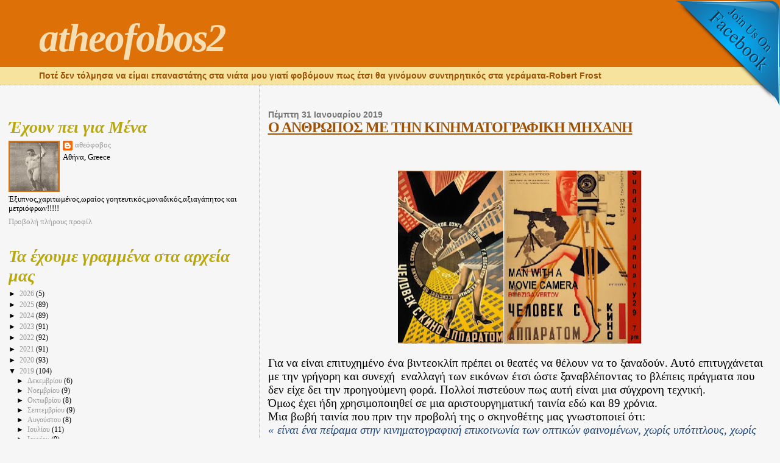

--- FILE ---
content_type: text/html; charset=UTF-8
request_url: https://atheofobos2.blogspot.com/2019/01/
body_size: 56390
content:
<!DOCTYPE html>
<html dir='ltr' xmlns='http://www.w3.org/1999/xhtml' xmlns:b='http://www.google.com/2005/gml/b' xmlns:data='http://www.google.com/2005/gml/data' xmlns:expr='http://www.google.com/2005/gml/expr'>
<head>
<link href='https://www.blogger.com/static/v1/widgets/2944754296-widget_css_bundle.css' rel='stylesheet' type='text/css'/>
<meta content='text/html; charset=UTF-8' http-equiv='Content-Type'/>
<meta content='blogger' name='generator'/>
<link href='https://atheofobos2.blogspot.com/favicon.ico' rel='icon' type='image/x-icon'/>
<link href='http://atheofobos2.blogspot.com/2019/01/' rel='canonical'/>
<link rel="alternate" type="application/atom+xml" title="atheofobos2 - Atom" href="https://atheofobos2.blogspot.com/feeds/posts/default" />
<link rel="alternate" type="application/rss+xml" title="atheofobos2 - RSS" href="https://atheofobos2.blogspot.com/feeds/posts/default?alt=rss" />
<link rel="service.post" type="application/atom+xml" title="atheofobos2 - Atom" href="https://www.blogger.com/feeds/4242965806845170882/posts/default" />
<!--Can't find substitution for tag [blog.ieCssRetrofitLinks]-->
<meta content='http://atheofobos2.blogspot.com/2019/01/' property='og:url'/>
<meta content='atheofobos2' property='og:title'/>
<meta content='Ποτέ δεν τόλμησα να είμαι επαναστάτης στα νιάτα μου γιατί φοβόμουν πως έτσι θα γινόμουν συντηρητικός στα γεράματα-Robert Frost' property='og:description'/>
<title>atheofobos2: Ιανουαρίου 2019</title>
<style id='page-skin-1' type='text/css'><!--
/*
* Blogger Template Style
*
* Sand Dollar
* by Jason Sutter
* Updated by Blogger Team
*/
#navbar-iframe {
display: none !important;
}
/* Variable definitions
====================
<Variable name="textcolor" description="Text Color"
type="color" default="#000">
<Variable name="bgcolor" description="Page Background Color"
type="color" default="#f6f6f6">
<Variable name="pagetitlecolor" description="Blog Title Color"
type="color" default="#F5DEB3">
<Variable name="pagetitlebgcolor" description="Blog Title Background Color"
type="color" default="#DE7008">
<Variable name="descriptionColor" description="Blog Description Color"
type="color" default="#9E5205" />
<Variable name="descbgcolor" description="Description Background Color"
type="color" default="#F5E39e">
<Variable name="titlecolor" description="Post Title Color"
type="color" default="#9E5205">
<Variable name="datecolor" description="Date Header Color"
type="color" default="#777777">
<Variable name="footercolor" description="Post Footer Color"
type="color" default="#444444">
<Variable name="linkcolor" description="Link Color"
type="color" default="#DE7008">
<Variable name="footerlinkcolor" description="Post Footer Link Color"
type="color" default="#968a0a">
<Variable name="visitedlinkcolor" description="Visited Link Color"
type="color" default="#DE7008">
<Variable name="sidebarcolor" description="Sidebar Title Color"
type="color" default="#B8A80D">
<Variable name="sidebarlinkcolor" description="Sidebar Link Color"
type="color" default="#999999">
<Variable name="bordercolor" description="Border Color"
type="color" default="#e0ad12">
<Variable name="bodyfont" description="Text Font"
type="font"
default="normal normal 100% 'Trebuchet MS',Trebuchet,Verdana,Sans-Serif">
<Variable name="headerfont" description="Sidebar Title Font"
type="font"
default="normal bold 150% Verdana,Sans-serif">
<Variable name="dateHeaderFont" description="Date Header Font"
type="font"
default="normal bold 105% 'Trebuchet MS',Trebuchet,Verdana,Sans-serif">
<Variable name="pagetitlefont" description="Blog Title Font"
type="font" default="normal bold 300% Verdana,Sans-Serif">
<Variable name="titlefont" description="Post Title Font"
type="font" default="normal bold 160% Verdana,Sans-Serif">
<Variable name="startSide" description="Start side in blog language"
type="automatic" default="left">
<Variable name="endSide" description="End side in blog language"
type="automatic" default="right">
*/
body {
margin:0px;
padding:0px;
background:#f6f6f6;
color:#000000;
font-size: small;
}
#outer-wrapper {
font:normal normal 104% Times, serif;
}
a {
color:#DE7008;
}
a:hover {
color:#9E5205;
}
a img {
border-width: 0;
}
#content-wrapper {
padding-top: 0;
padding-right: 1em;
padding-bottom: 0;
padding-left: 1em;
}
@media all  {
div#main {
float:right;
width:66%;
padding-top:30px;
padding-right:0;
padding-bottom:10px;
padding-left:1em;
border-left:dotted 1px #e0ad12;
word-wrap: break-word; /* fix for long text breaking sidebar float in IE */
overflow: hidden;     /* fix for long non-text content breaking IE sidebar float */
}
div#sidebar {
margin-top:20px;
margin-right:0px;
margin-bottom:0px;
margin-left:0;
padding:0px;
text-align:left;
float: left;
width: 31%;
word-wrap: break-word; /* fix for long text breaking sidebar float in IE */
overflow: hidden;     /* fix for long non-text content breaking IE sidebar float */
}
}
@media handheld  {
div#main {
float:none;
width:90%;
}
div#sidebar {
padding-top:30px;
padding-right:7%;
padding-bottom:10px;
padding-left:3%;
}
}
#header {
padding-top:0px;
padding-right:0px;
padding-bottom:0px;
padding-left:0px;
margin-top:0px;
margin-right:0px;
margin-bottom:0px;
margin-left:0px;
border-bottom:dotted 1px #e0ad12;
background:#F5E39e;
}
h1 a:link  {
text-decoration:none;
color:#F5DEB3
}
h1 a:visited  {
text-decoration:none;
color:#F5DEB3
}
h1,h2,h3 {
margin: 0;
}
h1 {
padding-top:25px;
padding-right:0px;
padding-bottom:10px;
padding-left:5%;
color:#F5DEB3;
background:#DE7008;
font:italic bold 483% Times, serif;
letter-spacing:-2px;
}
h3.post-title {
color:#9E5205;
font:normal bold 175% Times, serif;
letter-spacing:-1px;
}
h3.post-title a,
h3.post-title a:visited {
color: #9E5205;
}
h2.date-header  {
margin-top:10px;
margin-right:0px;
margin-bottom:0px;
margin-left:0px;
color:#777777;
font: normal bold 105% 'Trebuchet MS',Trebuchet,Verdana,Sans-serif;
}
h4 {
color:#aa0033;
}
#sidebar h2 {
color:#B8A80D;
margin:0px;
padding:0px;
font:italic bold 220% Times, serif;
}
#sidebar .widget {
margin-top:0px;
margin-right:0px;
margin-bottom:33px;
margin-left:0px;
padding-top:0px;
padding-right:0px;
padding-bottom:0px;
padding-left:0px;
font-size:95%;
}
#sidebar ul {
list-style-type:none;
padding-left: 0;
margin-top: 0;
}
#sidebar li {
margin-top:0px;
margin-right:0px;
margin-bottom:0px;
margin-left:0px;
padding-top:0px;
padding-right:0px;
padding-bottom:0px;
padding-left:0px;
list-style-type:none;
font-size:95%;
}
.description {
padding:0px;
margin-top:7px;
margin-right:12%;
margin-bottom:7px;
margin-left:5%;
color:#9E5205;
background:transparent;
font:bold 100% Verdana,Sans-Serif;
}
.post {
margin-top:0px;
margin-right:0px;
margin-bottom:30px;
margin-left:0px;
}
.post strong {
color:#000000;
font-weight:bold;
}
pre,code {
color:#999999;
}
strike {
color:#999999;
}
.post-footer  {
padding:0px;
margin:0px;
color:#444444;
font-size:80%;
}
.post-footer a {
border:none;
color:#968a0a;
text-decoration:none;
}
.post-footer a:hover {
text-decoration:underline;
}
#comments {
padding:0px;
font-size:110%;
font-weight:bold;
}
.comment-author {
margin-top: 10px;
}
.comment-body {
font-size:100%;
font-weight:normal;
color:black;
}
.comment-footer {
padding-bottom:20px;
color:#444444;
font-size:80%;
font-weight:normal;
display:inline;
margin-right:10px
}
.deleted-comment  {
font-style:italic;
color:gray;
}
.comment-link  {
margin-left:.6em;
}
.profile-textblock {
clear: both;
margin-left: 0;
}
.profile-img {
float: left;
margin-top: 0;
margin-right: 5px;
margin-bottom: 5px;
margin-left: 0;
border: 2px solid #DE7008;
}
#sidebar a:link  {
color:#999999;
text-decoration:none;
}
#sidebar a:active  {
color:#ff0000;
text-decoration:none;
}
#sidebar a:visited  {
color:sidebarlinkcolor;
text-decoration:none;
}
#sidebar a:hover {
color:#B8A80D;
text-decoration:none;
}
.feed-links {
clear: both;
line-height: 2.5em;
}
#blog-pager-newer-link {
float: left;
}
#blog-pager-older-link {
float: right;
}
#blog-pager {
text-align: center;
}
.clear {
clear: both;
}
.widget-content {
margin-top: 0.5em;
}
/** Tweaks for layout editor preview */
body#layout #outer-wrapper {
margin-top: 0;
}
body#layout #main,
body#layout #sidebar {
margin-top: 10px;
padding-top: 0;
}

--></style>
<link href='https://www.blogger.com/dyn-css/authorization.css?targetBlogID=4242965806845170882&amp;zx=588b1bde-e56c-4f5d-9e94-b48332d050f4' media='none' onload='if(media!=&#39;all&#39;)media=&#39;all&#39;' rel='stylesheet'/><noscript><link href='https://www.blogger.com/dyn-css/authorization.css?targetBlogID=4242965806845170882&amp;zx=588b1bde-e56c-4f5d-9e94-b48332d050f4' rel='stylesheet'/></noscript>
<meta name='google-adsense-platform-account' content='ca-host-pub-1556223355139109'/>
<meta name='google-adsense-platform-domain' content='blogspot.com'/>

</head>
<body>
<div class='navbar section' id='navbar'><div class='widget Navbar' data-version='1' id='Navbar1'><script type="text/javascript">
    function setAttributeOnload(object, attribute, val) {
      if(window.addEventListener) {
        window.addEventListener('load',
          function(){ object[attribute] = val; }, false);
      } else {
        window.attachEvent('onload', function(){ object[attribute] = val; });
      }
    }
  </script>
<div id="navbar-iframe-container"></div>
<script type="text/javascript" src="https://apis.google.com/js/platform.js"></script>
<script type="text/javascript">
      gapi.load("gapi.iframes:gapi.iframes.style.bubble", function() {
        if (gapi.iframes && gapi.iframes.getContext) {
          gapi.iframes.getContext().openChild({
              url: 'https://www.blogger.com/navbar/4242965806845170882?origin\x3dhttps://atheofobos2.blogspot.com',
              where: document.getElementById("navbar-iframe-container"),
              id: "navbar-iframe"
          });
        }
      });
    </script><script type="text/javascript">
(function() {
var script = document.createElement('script');
script.type = 'text/javascript';
script.src = '//pagead2.googlesyndication.com/pagead/js/google_top_exp.js';
var head = document.getElementsByTagName('head')[0];
if (head) {
head.appendChild(script);
}})();
</script>
</div></div>
<div id='outer-wrapper'><div id='wrap2'>
<!-- skip links for text browsers -->
<span id='skiplinks' style='display:none;'>
<a href='#main'>skip to main </a> |
      <a href='#sidebar'>skip to sidebar</a>
</span>
<div id='header-wrapper'>
<div class='header section' id='header'><div class='widget Header' data-version='1' id='Header1'>
<div id='header-inner'>
<div class='titlewrapper'>
<h1 class='title'>
<a href='https://atheofobos2.blogspot.com/'>
atheofobos2
</a>
</h1>
</div>
<div class='descriptionwrapper'>
<p class='description'><span>Ποτέ δεν τόλμησα να είμαι επαναστάτης στα νιάτα μου γιατί φοβόμουν πως έτσι θα γινόμουν συντηρητικός στα γεράματα-Robert Frost</span></p>
</div>
</div>
</div></div>
</div>
<div id='content-wrapper'>
<div id='crosscol-wrapper' style='text-align:center'>
<div class='crosscol no-items section' id='crosscol'></div>
</div>
<div id='main-wrapper'>
<div class='main section' id='main'><div class='widget Blog' data-version='1' id='Blog1'>
<div class='blog-posts hfeed'>

          <div class="date-outer">
        
<h2 class='date-header'><span>Πέμπτη 31 Ιανουαρίου 2019</span></h2>

          <div class="date-posts">
        
<div class='post-outer'>
<div class='post hentry uncustomized-post-template' itemprop='blogPost' itemscope='itemscope' itemtype='http://schema.org/BlogPosting'>
<meta content='https://blogger.googleusercontent.com/img/b/R29vZ2xl/AVvXsEi4Mj10Zo3lsUP-03f6oD5us1JxKaTwHFXMsFriKJrF5KHmrM8FmZBuU6IRe6Athm8jjT8OgCyIxFHmk7d-oLlfXpmNIhdyQo4wNpEQQkweQXX6TR3kChtq_QolqpRYK1WbiWOBt5ufCjfO/s400/1.jpg' itemprop='image_url'/>
<meta content='4242965806845170882' itemprop='blogId'/>
<meta content='8383233874734337913' itemprop='postId'/>
<a name='8383233874734337913'></a>
<h3 class='post-title entry-title' itemprop='name'>
<a href='https://atheofobos2.blogspot.com/2019/01/blog-post_31.html'>Ο ΑΝΘΡΩΠΟΣ ΜΕ ΤΗΝ ΚΙΝΗΜΑΤΟΓΡΑΦΙΚΗ ΜΗΧΑΝΗ</a>
</h3>
<div class='post-header'>
<div class='post-header-line-1'></div>
</div>
<div class='post-body entry-content' id='post-body-8383233874734337913' itemprop='description articleBody'>
<br/><br/><iframe allowTransparency='true' frameborder='0' scrolling='no' src='http://www.facebook.com/plugins/like.php?href=http://atheofobos2.blogspot.com/2019/01/blog-post_31.html&layout=button_count&show_faces=false&width=100&action=like&font=arial&colorscheme=light' style='border:none; overflow:hidden; height:21px;'></iframe>
<div dir="ltr" style="text-align: left;" trbidi="on">
<div class="separator" style="clear: both; text-align: center;">
<a href="https://blogger.googleusercontent.com/img/b/R29vZ2xl/AVvXsEi4Mj10Zo3lsUP-03f6oD5us1JxKaTwHFXMsFriKJrF5KHmrM8FmZBuU6IRe6Athm8jjT8OgCyIxFHmk7d-oLlfXpmNIhdyQo4wNpEQQkweQXX6TR3kChtq_QolqpRYK1WbiWOBt5ufCjfO/s1600/1.jpg" imageanchor="1" style="margin-left: 1em; margin-right: 1em;"><img border="0" data-original-height="528" data-original-width="739" height="285" src="https://blogger.googleusercontent.com/img/b/R29vZ2xl/AVvXsEi4Mj10Zo3lsUP-03f6oD5us1JxKaTwHFXMsFriKJrF5KHmrM8FmZBuU6IRe6Athm8jjT8OgCyIxFHmk7d-oLlfXpmNIhdyQo4wNpEQQkweQXX6TR3kChtq_QolqpRYK1WbiWOBt5ufCjfO/s400/1.jpg" width="400" /></a></div>
<br />
<div class="MsoNormal">
<span style="font-size: 14.0pt; mso-bidi-font-family: &quot;Times New Roman&quot;; mso-bidi-font-size: 11.0pt; mso-bidi-theme-font: minor-bidi; mso-fareast-font-family: &quot;Times New Roman&quot;; mso-fareast-theme-font: minor-fareast;">Για να
είναι επιτυχημένο ένα βιντεοκλίπ πρέπει οι θεατές να θέλουν να το ξαναδούν.
Αυτό επιτυγχάνεται με την γρήγορη και συνεχή&nbsp;
εναλλαγή των εικόνων έτσι ώστε ξαναβλέποντας το βλέπεις πράγματα που δεν
είχε δει την προηγούμενη φορά. Πολλοί πιστεύουν πως αυτή είναι μια σύγχρονη
τεχνική.<o:p></o:p></span></div>
<div class="MsoNormal">
<span style="font-size: 14.0pt; mso-bidi-font-family: &quot;Times New Roman&quot;; mso-bidi-font-size: 11.0pt; mso-bidi-theme-font: minor-bidi; mso-fareast-font-family: &quot;Times New Roman&quot;; mso-fareast-theme-font: minor-fareast;">Όμως
έχει ήδη χρησιμοποιηθεί σε μια αριστουργηματική ταινία εδώ και 89 χρόνια.<o:p></o:p></span></div>
<div class="MsoNormal">
<span style="font-size: 14.0pt; mso-bidi-font-family: &quot;Times New Roman&quot;; mso-bidi-font-size: 11.0pt; mso-bidi-theme-font: minor-bidi; mso-fareast-font-family: &quot;Times New Roman&quot;; mso-fareast-theme-font: minor-fareast;">Μια βωβή
ταινία που πριν την προβολή της ο σκηνοθέτης μας γνωστοποιεί ότι:<o:p></o:p></span></div>
<div class="MsoNormal">
<i><span style="color: #1f497d; font-size: 14.0pt;">&#171; είναι ένα
πείραμα στην κινηματογραφική επικοινωνία των οπτικών φαινομένων, χωρίς
υπότιτλους, χωρίς σενάριο, χωρίς ηθοποιούς κτλ.</span></i></div>
<div class="MsoNormal">
<i><span style="color: #1f497d; font-size: 14.0pt;">Αυτό το νέο πειραματικό έργο του Kino-Eye
κατευθύνεται προς τη δημιουργία μιας αυθεντικά διεθνούς απόλυτης γλώσσας του
κινηματογράφου με βάση τον πλήρη διαχωρισμό του από τη γλώσσα του θεάτρου και
της λογοτεχνίας &#187;.</span></i></div>
<div class="MsoNormal">
<i><span style="color: #1f497d; font-size: 14.0pt;"><br /></span></i></div>
<div class="separator" style="clear: both; text-align: center;">
<a href="https://blogger.googleusercontent.com/img/b/R29vZ2xl/AVvXsEjILaOIYAzcdSKhOsRhPa5agFDTyEjHJ78rbaQgCYSWyxi0AK-Cja7TISrpQhCT-sUPKfh-gHlCNnv3PgYnjFptpA_ZZvh3CpFPYeBAM7JiFm-hmKf0v4_EG1Ysn_iRVrbdGDRg_JUG-jZU/s1600/2.jpg" imageanchor="1" style="margin-left: 1em; margin-right: 1em;"><img border="0" data-original-height="426" data-original-width="894" height="190" src="https://blogger.googleusercontent.com/img/b/R29vZ2xl/AVvXsEjILaOIYAzcdSKhOsRhPa5agFDTyEjHJ78rbaQgCYSWyxi0AK-Cja7TISrpQhCT-sUPKfh-gHlCNnv3PgYnjFptpA_ZZvh3CpFPYeBAM7JiFm-hmKf0v4_EG1Ysn_iRVrbdGDRg_JUG-jZU/s400/2.jpg" width="400" /></a></div>
<br />
<div class="MsoNormal">
<span style="font-size: 14.0pt; mso-bidi-font-family: &quot;Times New Roman&quot;; mso-bidi-font-size: 11.0pt; mso-bidi-theme-font: minor-bidi; mso-fareast-font-family: &quot;Times New Roman&quot;; mso-fareast-theme-font: minor-fareast;">Παρ&#900;όλα
αυτά η ταινία των 67&#168; <b>Ο άνθρωπος με την
κινηματογραφική μηχανή</b> είναι ένα πραγματικό ΑΡΙΣΤΟΥΡΓΗΜΑ!<o:p></o:p></span></div>
<div class="MsoNormal">
<span style="font-size: 14.0pt; mso-bidi-font-size: 12.0pt;">Ο Νταβίντ
Αμπέλεβιτς Κάουφμαν&nbsp;(1896-1954 γνωστός και ως&nbsp;Ντένις
Κάουφμαν&nbsp;έγινε βασικά γνωστός &nbsp;με το
ψευδώνυμο <b>Τζίγκα Βερτόφ</b>.</span></div>
<div class="MsoNormal">
<span style="font-size: 14pt;">Το
ψευδώνυμο του προέρχεται από την ουκρανική λέξη ντζίγκα που σημαίνει αδράχτι, ή
κατ&#900; άλλους λυκόπουλο στα πολωνικά&nbsp; και
το ρωσικό ρήμα βερτέρ που σημαίνει περιστρέφομαι</span><span style="background: white; color: #222222; font-family: &quot;arial&quot; , sans-serif; font-size: 10.5pt;">.</span></div>
<div class="MsoNormal">
<span style="background: white; color: #222222; font-family: &quot;arial&quot; , &quot;sans-serif&quot;; font-size: 10.5pt;"><br /></span></div>
<div class="separator" style="clear: both; text-align: center;">
<a href="https://blogger.googleusercontent.com/img/b/R29vZ2xl/AVvXsEiBdydb4Z-4akeRN8Zd1mK691oVWoD47kEbJ6ysBjWkw86MK5sHBijun9UCmzNW5flToAnzHH6WDNsLVajrBRHycp901tD7qB3ZgDKCxqHDGk6H4z2cL6nxnUj1h29slXJpwFKQLZJYLVnl/s1600/3.jpg" imageanchor="1" style="margin-left: 1em; margin-right: 1em;"><img border="0" data-original-height="435" data-original-width="775" height="223" src="https://blogger.googleusercontent.com/img/b/R29vZ2xl/AVvXsEiBdydb4Z-4akeRN8Zd1mK691oVWoD47kEbJ6ysBjWkw86MK5sHBijun9UCmzNW5flToAnzHH6WDNsLVajrBRHycp901tD7qB3ZgDKCxqHDGk6H4z2cL6nxnUj1h29slXJpwFKQLZJYLVnl/s400/3.jpg" width="400" /></a></div>
<br />
<div class="separator" style="clear: both; text-align: center;">
<a href="https://blogger.googleusercontent.com/img/b/R29vZ2xl/AVvXsEhQv8qfdEmRADxPu0xbPwWZGXrdf90IOIgAO0qvZYuxiQR2C3T_EohOKJREh4acutX8RUDtc1GrcE1ef-v8L_WrHCjXOx2psgM3TDZRs4tw7iyfk39pgxs-L2QP4_DS3d1_SiYmtVfj6s3K/s1600/4.jpg" imageanchor="1" style="margin-left: 1em; margin-right: 1em;"><img border="0" data-original-height="264" data-original-width="430" height="245" src="https://blogger.googleusercontent.com/img/b/R29vZ2xl/AVvXsEhQv8qfdEmRADxPu0xbPwWZGXrdf90IOIgAO0qvZYuxiQR2C3T_EohOKJREh4acutX8RUDtc1GrcE1ef-v8L_WrHCjXOx2psgM3TDZRs4tw7iyfk39pgxs-L2QP4_DS3d1_SiYmtVfj6s3K/s400/4.jpg" width="400" /></a></div>
<br />
<div class="MsoNormal">
<span style="font-size: 14.0pt; mso-bidi-font-size: 12.0pt;">Στο
ντοκιμαντέρ του, κουβαλώντας ο ίδιος την βαριά κάμερα του,&nbsp; κινηματογραφεί, σε διάστημα 3 ετών, την
καθημερινή ζωή στις μεγαλουπόλεις της Σοβιετικής Ένωσης κατά τη δεκαετία του
&#8217;20 (Κιέβο, Χάρκοβο, Μόσχα και Οδησσό) και ακολουθεί τους πολίτες όχι μόνο στις
καθημερινές τους δραστηριότητες, στη δουλειά, στις παρελάσεις, στα νοσοκομεία,
στα αεροδρόμια, στις διαδηλώσεις, αλλά και στη διασκέδασή τους και στο πως αλληλεπιδρούν
με τα μηχανήματα της σύγχρονης ζωής.</span></div>
<div class="MsoNormal">
<span style="font-size: 14pt;">Συνεργάτης
του στην ταινία ήταν ο νεώτερος αδελφός του </span><b><span style="font-size: 14.0pt; mso-bidi-font-size: 12.0pt;"><a href="https://en.wikipedia.org/wiki/Mikhail_Kaufman">Mikhail Kaufman</a></span></b><span style="font-size: 14pt;">&nbsp;που, όπως βλέπουμε στην
φωτογραφία, διακινδύνευε πολλές φορές για να έχει μια καλή λήψη.</span></div>
<div class="MsoNormal">
<span style="font-size: 14.0pt; mso-bidi-font-size: 12.0pt;"><br /></span></div>
<div class="separator" style="clear: both; text-align: center;">
<a href="https://blogger.googleusercontent.com/img/b/R29vZ2xl/AVvXsEgn4-rLzKohb3D0SgDQeBxZuG_1F9QqPuULVTiYPhul2AgsnnNSGSszHAq0AMThgikAqcIKDmrX2REFLYUOzbM89itmGD4kXTwD8_EYtXyACOCGJ7mCnMzmBeviu1oA5I1ByPxJ4lB_jYk3/s1600/5.jpg" imageanchor="1" style="margin-left: 1em; margin-right: 1em;"><img border="0" data-original-height="548" data-original-width="692" height="316" src="https://blogger.googleusercontent.com/img/b/R29vZ2xl/AVvXsEgn4-rLzKohb3D0SgDQeBxZuG_1F9QqPuULVTiYPhul2AgsnnNSGSszHAq0AMThgikAqcIKDmrX2REFLYUOzbM89itmGD4kXTwD8_EYtXyACOCGJ7mCnMzmBeviu1oA5I1ByPxJ4lB_jYk3/s400/5.jpg" width="400" /></a></div>
<br />
<div class="MsoNormal">
<span style="font-size: 14.0pt; mso-bidi-font-size: 12.0pt;">Ο <b>Βερτόφ</b> χρησιμοποιεί πρωτοποριακές
κινηματογραφικές τεχνικές για την εποχή, όπως την βαθμιαία μετάβαση από την μία
εικόνα στην άλλη, τη διπλή έκθεση ή διπλοτυπία, δηλαδή μία ή περισσότερες
εικόνες πάνω σε μία άλλη,<o:p></o:p></span></div>
<div class="MsoNormal">
<span style="font-size: 14.0pt; mso-bidi-font-size: 12.0pt;"><br /></span></div>
<div class="separator" style="clear: both; text-align: center;">
<a href="https://blogger.googleusercontent.com/img/b/R29vZ2xl/AVvXsEgNRzeFD4PnlskbP4_THSCNilVCVOKEY0sShakaMK_zFrmm9itqbZqKypBNjsFnYoWyxC3G1CHo_nIjTeX1XH87N2d7mNk0xR1gUlhIw4dv0_J4rDlXf31nfttkW-QpUufFYYe2e317YrId/s1600/7.jpg" imageanchor="1" style="margin-left: 1em; margin-right: 1em;"><img border="0" data-original-height="358" data-original-width="428" height="333" src="https://blogger.googleusercontent.com/img/b/R29vZ2xl/AVvXsEgNRzeFD4PnlskbP4_THSCNilVCVOKEY0sShakaMK_zFrmm9itqbZqKypBNjsFnYoWyxC3G1CHo_nIjTeX1XH87N2d7mNk0xR1gUlhIw4dv0_J4rDlXf31nfttkW-QpUufFYYe2e317YrId/s400/7.jpg" width="400" /></a></div>
<br />
<div class="separator" style="clear: both; text-align: center;">
<a href="https://blogger.googleusercontent.com/img/b/R29vZ2xl/AVvXsEgiI_qZITpYCXsTwjZq0wjBHYq7DZMTokwDExhYcDsQVUtJz6yAaHWHNQPWp-kVcF3GJP5mKIvLkWoEznkWL48-fr7XO3oOUP8WESKU94S73CnGDiJIGUYFDcwoM8Hd2IqdEcI69RZ6-aP5/s1600/8.png" imageanchor="1" style="margin-left: 1em; margin-right: 1em;"><img border="0" data-original-height="945" data-original-width="1261" height="298" src="https://blogger.googleusercontent.com/img/b/R29vZ2xl/AVvXsEgiI_qZITpYCXsTwjZq0wjBHYq7DZMTokwDExhYcDsQVUtJz6yAaHWHNQPWp-kVcF3GJP5mKIvLkWoEznkWL48-fr7XO3oOUP8WESKU94S73CnGDiJIGUYFDcwoM8Hd2IqdEcI69RZ6-aP5/s400/8.png" width="400" /></a></div>
<br />
<div class="separator" style="clear: both; text-align: center;">
<a href="https://blogger.googleusercontent.com/img/b/R29vZ2xl/AVvXsEhgnzJYBnVHZ4jsYOLsdM25hcpjXYkoaROKDf0wBAAENqKA237r2eG5Tys5UtqX3yRhnJBF8bgtDaXs4q0etlg_v0QKPMT7IP8asRm0p0Xa4ahsipThRM-vrL0g1tbClNqLl9M0fo9Fm9MC/s1600/9.png" imageanchor="1" style="margin-left: 1em; margin-right: 1em;"><img border="0" data-original-height="676" data-original-width="920" height="293" src="https://blogger.googleusercontent.com/img/b/R29vZ2xl/AVvXsEhgnzJYBnVHZ4jsYOLsdM25hcpjXYkoaROKDf0wBAAENqKA237r2eG5Tys5UtqX3yRhnJBF8bgtDaXs4q0etlg_v0QKPMT7IP8asRm0p0Xa4ahsipThRM-vrL0g1tbClNqLl9M0fo9Fm9MC/s400/9.png" width="400" /></a></div>
<br />
<div class="separator" style="clear: both; text-align: center;">
<a href="https://blogger.googleusercontent.com/img/b/R29vZ2xl/AVvXsEhe4uF3TSLuYdWlUbBVR-m2i3MGiOnmlt-IOooD9Hhow0OOir60P31dQrn5lFW0n3Vpk6xYY-X6Pqg8lGXX-o2rKgRnpw1xGlHVrGBjX9jet-BeL6HHvEE55Jl88aJVPtqsC0l3MKsFsxvk/s1600/10.png" imageanchor="1" style="margin-left: 1em; margin-right: 1em;"><img border="0" data-original-height="453" data-original-width="675" height="267" src="https://blogger.googleusercontent.com/img/b/R29vZ2xl/AVvXsEhe4uF3TSLuYdWlUbBVR-m2i3MGiOnmlt-IOooD9Hhow0OOir60P31dQrn5lFW0n3Vpk6xYY-X6Pqg8lGXX-o2rKgRnpw1xGlHVrGBjX9jet-BeL6HHvEE55Jl88aJVPtqsC0l3MKsFsxvk/s400/10.png" width="400" /></a></div>
<br />
<div class="MsoNormal">
<span style="font-size: 14.0pt; mso-bidi-font-size: 12.0pt;">την
γρήγορη κίνηση, την αργή κίνηση, το πάγωμα της εικόνας, το απότομο άλμα&nbsp;
στην λήψη, τα παράθυρα στην οθόνη,<o:p></o:p></span></div>
<div class="separator" style="clear: both; text-align: center;">
<a href="https://blogger.googleusercontent.com/img/b/R29vZ2xl/AVvXsEj73TjFYmP5flFqGlxP1fpL_Zj72H19ITodZ7AS8_uV0bfpIVwFHhzL2PoRM4a8XQz_b-YKUCm6TIyUGMgggXS6SodNxqvCcw2kes54mqtdE-Qh5AcWh5G-1k08ByNYh7jY5zD1O2C2iZOM/s1600/11.jpg" imageanchor="1" style="margin-left: 1em; margin-right: 1em;"><img border="0" data-original-height="274" data-original-width="412" height="265" src="https://blogger.googleusercontent.com/img/b/R29vZ2xl/AVvXsEj73TjFYmP5flFqGlxP1fpL_Zj72H19ITodZ7AS8_uV0bfpIVwFHhzL2PoRM4a8XQz_b-YKUCm6TIyUGMgggXS6SodNxqvCcw2kes54mqtdE-Qh5AcWh5G-1k08ByNYh7jY5zD1O2C2iZOM/s400/11.jpg" width="400" /></a></div>
<br />
<div class="MsoNormal">
<span style="font-size: 14.0pt; mso-bidi-font-size: 12.0pt;">λήψεις
με την κάμερα σε πλάγια θέση, πολύ κοντινές λήψεις, τράβελινγκ, δηλαδή λήψη με
κινούμενη κάμερα επάνω σε όχημα με ρόδες, ολλανδικές γωνίες δηλαδή λοξή γωνία
λήψης ή λοξό καδράρισμα κτλ<o:p></o:p></span></div>
<div class="MsoNormal">
<span style="font-size: 14.0pt; mso-bidi-font-size: 12.0pt;"><br /></span></div>
<div class="separator" style="clear: both; text-align: center;">
<a href="https://blogger.googleusercontent.com/img/b/R29vZ2xl/AVvXsEjiJvIhlFM2jvXYjLAqe4lsqzzcxDfxecNjUJMDT5I7-7J8mW7DrB4PQlBL-mBNrLkQVFx9KETzoFwtCJwcdAKXF6cfitzfugYcIEubzDS6KGbAiY9tVUvaPW2aIAjw7blfBLT9JDFUwvyR/s1600/12.jpg" imageanchor="1" style="margin-left: 1em; margin-right: 1em;"><img border="0" data-original-height="291" data-original-width="388" height="300" src="https://blogger.googleusercontent.com/img/b/R29vZ2xl/AVvXsEjiJvIhlFM2jvXYjLAqe4lsqzzcxDfxecNjUJMDT5I7-7J8mW7DrB4PQlBL-mBNrLkQVFx9KETzoFwtCJwcdAKXF6cfitzfugYcIEubzDS6KGbAiY9tVUvaPW2aIAjw7blfBLT9JDFUwvyR/s400/12.jpg" width="400" /></a></div>
<br />
<div class="separator" style="clear: both; text-align: center;">
<a href="https://blogger.googleusercontent.com/img/b/R29vZ2xl/AVvXsEiPjEx_IaNf5pjzptMurBw0ILs3payz4v_l_x6Kku-W34k9-jQhnVGGE6qEI6vBNN4L6-Q6-fRLvdgSXVyMRGd_VJQ9CJZhj6h9-xcyej2ZtM5PEc-8uA3DGZjHABnhC_PtSSsv7Lq0WevS/s1600/13.jpg" imageanchor="1" style="margin-left: 1em; margin-right: 1em;"><img border="0" data-original-height="600" data-original-width="709" height="337" src="https://blogger.googleusercontent.com/img/b/R29vZ2xl/AVvXsEiPjEx_IaNf5pjzptMurBw0ILs3payz4v_l_x6Kku-W34k9-jQhnVGGE6qEI6vBNN4L6-Q6-fRLvdgSXVyMRGd_VJQ9CJZhj6h9-xcyej2ZtM5PEc-8uA3DGZjHABnhC_PtSSsv7Lq0WevS/s400/13.jpg" width="400" /></a></div>
<br />
<div class="separator" style="clear: both; text-align: center;">
<a href="https://blogger.googleusercontent.com/img/b/R29vZ2xl/AVvXsEgD86K07WcyRwCj2kwSI5CH59cDC7RB2gRqbEE_4PFZTz2yE2GR6dCZnHHSAq71vS-E72RkWiHKHh6T-Q4a_jhPbY9kjwPJhBtytJ7CsW0tlRNfFjQD8RePL8rVjO75c-9cm8PyvE6yinWO/s1600/6.jpg" imageanchor="1" style="margin-left: 1em; margin-right: 1em;"><img border="0" data-original-height="666" data-original-width="1000" height="266" src="https://blogger.googleusercontent.com/img/b/R29vZ2xl/AVvXsEgD86K07WcyRwCj2kwSI5CH59cDC7RB2gRqbEE_4PFZTz2yE2GR6dCZnHHSAq71vS-E72RkWiHKHh6T-Q4a_jhPbY9kjwPJhBtytJ7CsW0tlRNfFjQD8RePL8rVjO75c-9cm8PyvE6yinWO/s400/6.jpg" width="400" /></a></div>
<br />
<br />
<div class="MsoNormal">
<span style="background: white; color: #222222; font-family: &quot;arial&quot; , &quot;sans-serif&quot;; font-size: 10.5pt;">.</span><span style="font-size: 14.0pt; mso-bidi-font-size: 12.0pt;">Η ταινία συνάντησε μετά την προβολή έντονη κριτική
για την έμφαση που είχε στην φόρμα και όχι στο περιεχόμενο και γρήγορα
απορρίφθηκε μετά την αρχική της προβολή. Ανήκοντας με τον αδελφό του και την
γυναίκα του στην ομάδα των </span><a href="https://en.wikipedia.org/wiki/Kinoks"><span style="font-size: 14.0pt; mso-bidi-font-size: 12.0pt;">kinoks</span></a><span style="font-size: 14.0pt; mso-bidi-font-size: 12.0pt;"> είχαν έρθει σε αντίθεση με
τους άλλους κινηματογραφιστές που γύριζαν ταινίες με υπόθεση, γιατί θεωρούσαν
πως ο κινηματογράφος του μέλλοντος είναι μόνο αυτός που κινηματογραφεί τον
αληθινό κόσμο.</span> <o:p></o:p></div>
<div class="MsoNormal">
<span style="font-size: 14.0pt; mso-bidi-font-size: 12.0pt;">Οι
περισσότερες από τις ταινίες του <b style="mso-bidi-font-weight: normal;">Βερτόφ </b>ήταν
εξαιρετικά αμφιλεγόμενες και το κίνημα του kinok ήταν περιφρονημένο από πολλούς
κινηματογραφιστές της εποχής. Ο <b style="mso-bidi-font-weight: normal;">Αιζενστάιν</b>
χλεβάζοντας την ταινία την χαρακτήρισε ως <i style="mso-bidi-font-style: normal;"><span style="color: #1f497d; mso-themecolor: text2;">"άσκοπο χουλιγκανισμό
κάμερας"</span></i><o:p></o:p></span></div>
<div class="MsoNormal">
<span style="font-size: 14.0pt; mso-bidi-font-size: 12.0pt;">Έπρεπε
να περάσουν αρκετά χρόνια για να αναγνωριστεί ευρύτερα η αξία της ταινίας.<o:p></o:p></span></div>
<div class="MsoNormal">
<span style="font-size: 14.0pt; mso-bidi-font-size: 12.0pt;">Το
2012<span style="mso-spacerun: yes;">&nbsp; </span>οι κριτικοί κινηματογράφου στο
περιοδικό<span style="mso-spacerun: yes;">&nbsp; </span></span><a href="https://en.wikipedia.org/wiki/Sight_%26_Sound" title="Sight &amp; Sound"><span style="font-size: 14.0pt; mso-bidi-font-size: 12.0pt;">Sight &amp; Sound</span></a><span style="font-size: 14.0pt; mso-bidi-font-size: 12.0pt;"> κατέταξαν<span style="mso-spacerun: yes;">&nbsp; </span>τον </span><a href="file:///C:/Users/%CE%93%CE%99%CE%A9%CE%A1%CE%93%CE%9F%CE%A3/Desktop/Sight%20&amp;%20Sound%20Revises%20Best-Films-Ever%20Lists"><span style="font-size: 14.0pt; mso-bidi-font-size: 12.0pt;">Άνθρωπο με την
Κινηματογραφική Μηχανή</span></a><span style="font-size: 14.0pt; mso-bidi-font-size: 12.0pt;"> στην 8η θέση από τα καλύτερα φιλμ στον κόσμο<span style="mso-spacerun: yes;">&nbsp; </span>και το 2014 στο ίδιο περιοδικό πάνω από 200
κριτικοί και 100 σκηνοθέτες το κατέταξαν στο </span><a href="https://www.bbc.com/news/entertainment-arts-28602506"><span style="font-size: 14.0pt; mso-bidi-font-size: 12.0pt;">νούμερο 1</span></a><span style="font-size: 14.0pt; mso-bidi-font-size: 12.0pt;"> στα ντοκιμαντέρ. <o:p></o:p></span></div>
<div class="MsoNormal">
<span style="font-size: 14.0pt; mso-bidi-font-size: 12.0pt;">Η
ταινία όταν προβλήθηκε το 1929 ήταν βωβή, με ζωντανή μουσική στους
κινηματογράφους. <o:p></o:p></span></div>
<div class="MsoNormal">
<span style="font-size: 14.0pt; mso-bidi-font-size: 12.0pt;">Έκτοτε
από το 1983 η προβολή της ταινίας συνοδεύτηκε από ένα μεγάλο αριθμό από διαφορετικά
μουσικά σάουντρακτς</span></div>
<div class="MsoNormal">
<span style="font-size: 14pt;">Το
σάουντρακτ που συνοδεύει την ταινία είναι του 2003 από την </span><span style="font-size: 14pt;">&nbsp;</span><span style="font-size: 14pt;">The Cinematic Orchestra</span></div>
<div class="MsoNormal">
<br /></div>
<div class="MsoNormal">
<span lang="EN-US" style="font-size: 14.0pt; mso-ansi-language: EN-US; mso-bidi-font-size: 12.0pt;"><iframe allow="accelerometer; autoplay; encrypted-media;
gyroscope; picture-in-picture" allowfullscreen="" frameborder="0" height="315" src="https://www.youtube.com/embed/cGYZ5847FiI" width="560"></iframe><o:p></o:p></span></div>
<br /></div>
<div style='clear: both;'></div>
</div>
<div class='post-footer'>
<div class='post-footer-line post-footer-line-1'>
<span class='post-author vcard'>
Το έγραψε μετά από πολλή σκέψη ο
<span class='fn' itemprop='author' itemscope='itemscope' itemtype='http://schema.org/Person'>
<meta content='https://www.blogger.com/profile/14424878695358190737' itemprop='url'/>
<a class='g-profile' href='https://www.blogger.com/profile/14424878695358190737' rel='author' title='author profile'>
<span itemprop='name'>αθεόφοβος</span>
</a>
</span>
</span>
<span class='post-timestamp'>
στις
<meta content='http://atheofobos2.blogspot.com/2019/01/blog-post_31.html' itemprop='url'/>
<a class='timestamp-link' href='https://atheofobos2.blogspot.com/2019/01/blog-post_31.html' rel='bookmark' title='permanent link'><abbr class='published' itemprop='datePublished' title='2019-01-31T02:01:00+02:00'>2:01&#8239;π.μ.</abbr></a>
</span>
<span class='reaction-buttons'>
</span>
<span class='post-comment-link'>
<a class='comment-link' href='https://atheofobos2.blogspot.com/2019/01/blog-post_31.html#comment-form' onclick=''>
Δεν υπάρχουν σχόλια:
  </a>
</span>
<span class='post-backlinks post-comment-link'>
</span>
<span class='post-icons'>
<span class='item-control blog-admin pid-767649271'>
<a href='https://www.blogger.com/post-edit.g?blogID=4242965806845170882&postID=8383233874734337913&from=pencil' title='Επεξεργασία ανάρτησης'>
<img alt='' class='icon-action' height='18' src='https://resources.blogblog.com/img/icon18_edit_allbkg.gif' width='18'/>
</a>
</span>
</span>
<div class='post-share-buttons goog-inline-block'>
</div>
</div>
<div class='post-footer-line post-footer-line-2'>
<span class='post-labels'>
Ετικέτες
<a href='https://atheofobos2.blogspot.com/search/label/%CE%9A%CE%B9%CE%BD%CE%B7%CE%BC%CE%B1%CF%84%CE%BF%CE%B3%CF%81%CE%AC%CF%86%CE%BF%CF%82' rel='tag'>Κινηματογράφος</a>,
<a href='https://atheofobos2.blogspot.com/search/label/%CE%A4%CE%AD%CF%87%CE%BD%CE%B7' rel='tag'>Τέχνη</a>
</span>
</div>
<div class='post-footer-line post-footer-line-3'>
<span class='post-location'>
</span>
</div>
</div>
</div>
</div>

          </div></div>
        

          <div class="date-outer">
        
<h2 class='date-header'><span>Δευτέρα 28 Ιανουαρίου 2019</span></h2>

          <div class="date-posts">
        
<div class='post-outer'>
<div class='post hentry uncustomized-post-template' itemprop='blogPost' itemscope='itemscope' itemtype='http://schema.org/BlogPosting'>
<meta content='https://blogger.googleusercontent.com/img/b/R29vZ2xl/AVvXsEjYqdWnuq1MVVHqMDOTjFYOPeBjEgnKrCSQaZNfA0Cot7p7pNxbxbzw9L283JJMGHH-aDGsTbzGUbbPKMtsuxETpGr2OHgs2S7uCnGtErL3fRFMQ9J8S39fy3lz8CialLgn_eVXFXwlBoQw/s400/large_20160722064334_ta_tria_katsikakia.jpeg' itemprop='image_url'/>
<meta content='4242965806845170882' itemprop='blogId'/>
<meta content='4687360850673787790' itemprop='postId'/>
<a name='4687360850673787790'></a>
<h3 class='post-title entry-title' itemprop='name'>
<a href='https://atheofobos2.blogspot.com/2019/01/blog-post_28.html'> Η ΜΕΤΑΠΟΙΗΣΗ ΤΗΣ ΙΣΤΟΡΙΑΣ ή ΠΩΣ ΕΞΑΛΕΙΦΟΥΜΕ ΤΟ ΠΑΡΕΛΘΟΝ </a>
</h3>
<div class='post-header'>
<div class='post-header-line-1'></div>
</div>
<div class='post-body entry-content' id='post-body-4687360850673787790' itemprop='description articleBody'>
<br/><br/><iframe allowTransparency='true' frameborder='0' scrolling='no' src='http://www.facebook.com/plugins/like.php?href=http://atheofobos2.blogspot.com/2019/01/blog-post_28.html&layout=button_count&show_faces=false&width=100&action=like&font=arial&colorscheme=light' style='border:none; overflow:hidden; height:21px;'></iframe>
<div dir="ltr" style="text-align: left;" trbidi="on">
<div class="separator" style="clear: both; text-align: center;">
<a href="https://blogger.googleusercontent.com/img/b/R29vZ2xl/AVvXsEjYqdWnuq1MVVHqMDOTjFYOPeBjEgnKrCSQaZNfA0Cot7p7pNxbxbzw9L283JJMGHH-aDGsTbzGUbbPKMtsuxETpGr2OHgs2S7uCnGtErL3fRFMQ9J8S39fy3lz8CialLgn_eVXFXwlBoQw/s1600/large_20160722064334_ta_tria_katsikakia.jpeg" imageanchor="1" style="margin-left: 1em; margin-right: 1em;"><span style="font-family: &quot;verdana&quot; , sans-serif;"><img border="0" data-original-height="361" data-original-width="939" height="153" src="https://blogger.googleusercontent.com/img/b/R29vZ2xl/AVvXsEjYqdWnuq1MVVHqMDOTjFYOPeBjEgnKrCSQaZNfA0Cot7p7pNxbxbzw9L283JJMGHH-aDGsTbzGUbbPKMtsuxETpGr2OHgs2S7uCnGtErL3fRFMQ9J8S39fy3lz8CialLgn_eVXFXwlBoQw/s400/large_20160722064334_ta_tria_katsikakia.jpeg" width="400" /></span></a></div>
<br />
<div class="MsoNormal">
<span style="font-family: &quot;verdana&quot; , sans-serif;">Βάζοντας
την κόρη μου όταν ήταν μικρή στο κρεβάτι για να κοιμηθεί, μας ζήταγε &nbsp;συχνά<i><span style="color: #1f497d; mso-themecolor: text2;">:<o:p></o:p></span></i></span></div>
<div class="MsoNormal">
<i><span style="color: #1f497d;"><span style="font-family: &quot;verdana&quot; , sans-serif;">-Θα μου διαβάσεις το παραμύθι με τα 3 γουγουνάκια;<o:p></o:p></span></span></i></div>
<div class="MsoNormal">
<i><span style="color: #1f497d;"><span style="font-family: &quot;verdana&quot; , sans-serif;">-Μα στο βιβλίο είναι 3 κατσικάκια!<o:p></o:p></span></span></i></div>
<div class="MsoNormal">
<i><span style="color: #1f497d;"><span style="font-family: &quot;verdana&quot; , sans-serif;">-Όχι εγώ θέλω να είναι γουγουνάκια !<o:p></o:p></span></span></i></div>
<div class="MsoNormal">
<span style="font-family: &quot;verdana&quot; , sans-serif;">Δεν
επρόκειτο για κάποια ιδιορρυθμία του παιδιού. Απλά λειτουργούσε το κληρονομικό
ελληνικό της γονίδιο, που ότι δεν μας αρέσει απλά του αλλάζουμε το όνομα και
έτσι παύει να έχει κάποια σχέση με το παρελθόν ή την πραγματικότητα.<o:p></o:p></span></div>
<div class="MsoNormal">
<span style="font-family: &quot;verdana&quot; , sans-serif;">Έτσι
πριν μερικά χρόνια, ενώ μέχρι τότε πίναμε όλοι τούρκικο καφέ, θεωρήθηκε ότι
αυτό είναι αντεθνικό και καθιερώθηκε να πίνουμε ελληνικό. Δεν πάει να
αναγνωρίζει η <span lang="EN-US">UNESCO</span><span lang="EN-US"> </span>από το 2013 ότι ο Τούρκικος καφές ανήκει στην άυλη
Πολιτιστική Κληρονομιά της Τουρκίας, εμείς συνεχίζουμε με επιμονή να
παραγγέλνουμε Ελληνικό και αν κάνεις το λάθος να ζητήσεις Τούρκικο, το γκαρσόνι
σε στραβοκοιτάζει πιστεύοντας πως βλέπει μπροστά του ένα μισερό ανθέλληνα<o:p></o:p></span></div>
<div class="MsoNormal">
<span style="font-family: &quot;verdana&quot; , sans-serif;">Εδώ
ένα Εθνάρχη έβγαλε αυτή η πατρίδα, μπορούσε ο Ελληνικός λαός να αποδεχθεί πως αυτός
είχε γεννηθεί σε ένα χωριό που είχε το απαίσιο όνομα <b>Κιούπκιοϊ,</b> που στα τούρκικα σημαίνει χωριό των πιθαριών;</span></div>
<div class="MsoNormal">
<span style="font-family: &quot;verdana&quot; , sans-serif;">Έτσι
μετά την απελευθέρωση από τους Τούρκους το 1912 αρχικά το 1919 ονομάστηκε σε </span><b style="font-family: Verdana, sans-serif;">Φυλίς</b><span style="font-family: &quot;verdana&quot; , sans-serif;"> και μετά το 1927 σε </span><b style="font-family: Verdana, sans-serif;">Πρώτη</b><span style="font-family: &quot;verdana&quot; , sans-serif;">.</span></div>
<div class="MsoNormal">
<span style="font-family: &quot;verdana&quot; , sans-serif;"><br /></span></div>
<div class="separator" style="clear: both; text-align: center;">
<a href="https://blogger.googleusercontent.com/img/b/R29vZ2xl/AVvXsEiN0fcmbsf7q2HCNQsQVGbSLtxk3NUnOodBDPSvlA61jBT779UF2fG6-DfzI-7cVLgeY8xa4XbIzqiVmBvDs5IsICzUkiaPwHRCrIEuPvm4jiCvQYs_d0MdJGnnY4lO6NLUOr5UAbRJldc8/s1600/depositphotos_26018741-stock-photo-erasing-your-credit-history-concept+-+%25CE%2591%25CE%25BD%25CF%2584%25CE%25B9%25CE%25B3%25CF%2581%25CE%25B1%25CF%2586%25CE%25AE.jpg" imageanchor="1" style="margin-left: 1em; margin-right: 1em;"><span style="font-family: &quot;verdana&quot; , sans-serif;"><img border="0" data-original-height="792" data-original-width="1024" height="308" src="https://blogger.googleusercontent.com/img/b/R29vZ2xl/AVvXsEiN0fcmbsf7q2HCNQsQVGbSLtxk3NUnOodBDPSvlA61jBT779UF2fG6-DfzI-7cVLgeY8xa4XbIzqiVmBvDs5IsICzUkiaPwHRCrIEuPvm4jiCvQYs_d0MdJGnnY4lO6NLUOr5UAbRJldc8/s400/depositphotos_26018741-stock-photo-erasing-your-credit-history-concept+-+%25CE%2591%25CE%25BD%25CF%2584%25CE%25B9%25CE%25B3%25CF%2581%25CE%25B1%25CF%2586%25CE%25AE.jpg" width="400" /></span></a></div>
<span style="font-family: &quot;verdana&quot; , sans-serif;"><br /></span>
<br />
<div class="MsoNormal">
<span style="font-family: &quot;verdana&quot; , sans-serif;">Από
το 1925 μέχρι το 1928 μετονομάστηκαν περίπου 2.500 οικισμοί σ&#8217; όλη τη χώρα. Πχ
στο Ν. Καβάλας οι μόνοι που διατήρησαν το έως τότε όνομά τους ήταν τα δώδεκα
χωριά της Θάσου, στην επαρχία Καβάλας ο <b style="mso-bidi-font-weight: normal;">Ζυγός</b>,
στην επαρχία Νέστου η <b style="mso-bidi-font-weight: normal;">Κεραμωτή</b> και
στην επαρχία Παγγαίου επτά χωριά που είχαν ελληνικά ονόματα*. <o:p></o:p></span></div>
<div class="MsoNormal">
<span style="font-family: &quot;verdana&quot; , sans-serif;">Και
αυτό γιατί σύμφωνα με την εισηγητική έκθεση <span style="mso-spacerun: yes;">&nbsp;</span>επιτροπής του 1909 <i style="mso-bidi-font-style: normal;"><span style="color: #1f497d; mso-themecolor: text2;">Τα βάρβαρα και κακόηχα
ονόματα προσβάλλουν το&nbsp;γλωσσικό αίσθημα, επηρεάζουν αρνητικά το&nbsp;φρόνημα&nbsp;των
κατοίκων και δημιουργούν ψευδείς εντυπώσεις για την&nbsp;εθνική καταγωγή&nbsp;τους</span></i><span style="color: #1f497d; mso-themecolor: text2;"> </span>και άλλης εκθεσης του 1919, <i style="mso-bidi-font-style: normal;"><span style="color: #1f497d; mso-themecolor: text2;">τα ονόματα αυτά μολύνουσι και ασχημίζουσι την όψιν της ωραίας ημών
πατρίδος.</span></i><o:p></o:p></span></div>
<div class="MsoNormal">
<span style="font-family: &quot;verdana&quot; , sans-serif;">Έτσι
αντίστοιχα πολλοί, ιδίως οι νεώτερης ηλικίας, από τους διαμένοντας στην <b style="mso-bidi-font-weight: normal;">Πεύκη,</b> στην <b style="mso-bidi-font-weight: normal;">Άνοιξη</b>, στην<b style="mso-bidi-font-weight: normal;"> Παλλήνη</b>,
στην <b style="mso-bidi-font-weight: normal;">Μεταμόρφωση</b> αλλά και νοτιότερα στο
<b style="mso-bidi-font-weight: normal;">Νέο Κόσμο</b>, στην <b style="mso-bidi-font-weight: normal;">Δάφνη</b>, στον <b style="mso-bidi-font-weight: normal;">Άγιο Δημήτριο</b>
ή στο <b style="mso-bidi-font-weight: normal;">Κορυδαλλό</b> και το <b style="mso-bidi-font-weight: normal;">Ελληνικό</b> είμαι σίγουρος ότι δεν
γνωρίζουν πως η συνοικία τους απεμπόλησε το αρβανίτικο όνομα της που ήταν
αντίστοιχα <o:p></o:p></span></div>
<div class="MsoNormal">
<span style="font-family: &quot;verdana&quot; , sans-serif;"><b style="mso-bidi-font-weight: normal;">Μαγκουφάνα, Μπογιάτι, Χαρβάτι,
Κουκουβάουνες, Δουργούτι, Κατσιπόδι, Μπραχάμι, Κουτσουκάρι</b> και <b style="mso-bidi-font-weight: normal;">Χασάνι</b>.<o:p></o:p></span></div>
<div class="MsoNormal">
<span style="font-family: &quot;verdana&quot; , sans-serif;">Όλοι
δε αυτοί σίγουρα όταν πάνε να ψωνίσουν στο σικ <span lang="EN-US">Mc</span><span lang="EN-US"> </span><span lang="EN-US">A</span>rthur Glen
Designer Outlet στην <b style="mso-bidi-font-weight: normal;">Παιανία</b> δεν
γνωρίζουν ότι αυτή λεγόταν <b style="mso-bidi-font-weight: normal;">Λιόπεσι</b>.<o:p></o:p></span></div>
<div class="MsoNormal">
<span style="font-family: &quot;verdana&quot; , sans-serif;">Έτσι
αλλάζοντας τα ονόματα,έχουμε την ψευδαίσθηση ότι βαφτίζοντας με ένα ελληνικό
όνομα ένα τόπο διαγράφεται και η προϊστορία του, όταν αυτή δεν μας είναι
αρεστή.<o:p></o:p></span></div>
<div class="MsoNormal">
<span style="font-family: &quot;verdana&quot; , sans-serif;">Έτσι
ακριβώς λειτούργησε και η δημιουργία του συνθήματος <b style="mso-bidi-font-weight: normal;">Η Μακεδονία είναι ελληνική</b>. Με αυτό το σύνθημα διαγράψαμε την
ιστορία μιας ολόκληρης περιοχής και όσοι είχαν την ατυχία να έχουν γεννηθεί
εκτός των ελληνικών συνόρων,μέσα στα όρια του παγκοσμίως αναγνωρισμένου γεωγραφικού
όρου Μακεδονία, δεν μπορούν να ονομάζονται Μακεδόνες, αφού η Μακεδονία είναι
ελληνική και αυτοί δεν είναι Έλληνες. Το <span style="mso-spacerun: yes;">&nbsp;</span>πώς θα πρέπει να ονομάζονται, σύμφωνα με την λογική πολλών συνελλήνων δεν μας ενδιαφέρει, να πάνε να κόψουν το λαιμό τους
να βρουν μόνοι τους πως θα ονομάζονται, ακόμα και τώρα που συμφωνήσαμε πως ζουν στην&nbsp;&nbsp;<b style="mso-bidi-font-weight: normal;">Βόρεια Μακεδονία.</b><o:p></o:p></span></div>
<div class="MsoNormal">
<span style="font-family: &quot;verdana&quot; , sans-serif;">Για
να είμαστε αντικειμενικοί η παραποίηση της ιστορίας δεν αποτελεί μόνο ελληνική πρωτοτυπία.<o:p></o:p></span></div>
<div class="MsoNormal">
<span style="font-family: &quot;verdana&quot; , sans-serif;">Είναι
πρόσφατη η προσπάθεια των, ας βρουν μόνοι τους το όνομα τους, <span style="mso-spacerun: yes;">&nbsp;</span>βόρειων γειτόνων μας να οικειοποιηθούν την
ιστορία των Μακεδόνων του Μεγάλου Αλεξάνδρου επί κυβερνήσεως <b style="mso-bidi-font-weight: normal;">Γκρούφσκι</b>.<o:p></o:p></span></div>
<div class="MsoNormal">
<span style="font-family: &quot;verdana&quot; , sans-serif;">Τα
ίδια δε έχουν κάνει και οι Τούρκοι και γι&#900;αυτό και γράφει και ο <b><span style="mso-spacerun: yes;">&nbsp;</span>Αζίζ Νεσίν</b>:</span></div>
<div class="MsoNormal">
<i><span style="color: #1f497d;"><span style="font-family: &quot;verdana&quot; , sans-serif;">&#171;Δυστυχώς, τις ελληνικές ονομασίες δεν τις αφήσαμε. Πώς ήταν δυνατό να
υπάρχουν, λέει, στην Τουρκία περιοχές με ελληνικές ονομασίες! (Ποιος ξέρει
πόσοι &#171;στραβοκέφαλοι&#187; σαν τους δικούς μας να υπάρχουν και στην Ελλάδα!). Τις
ελληνικές ονομασίες τις αλλάξαμε, τις κάναμε τουρκικές. Λόγου χάρη την περιοχή
&#171;Πόδημα&#187; της Μαύρης Θάλασσας την ονομάσαμε &#171;Γιαλίκιοϊ&#187; κι ησυχάσαμε. Μα δεν
ξέραμε ότι η λέξη &#171;γυαλί&#187; είναι ελληνική κι όχι τουρκική. Τι ιλαροτραγωδία!
Είναι, βλέπετε, αδύνατο ο Τούρκος να απαλλαγεί απ&#8217; τον Έλληνα κι ο Έλληνας απ&#8217;
τον Τούρκο. Κι εξάλλου, ποιος ο λόγος ν&#8217; απαλλαγεί ο ένας από τον άλλο;&#187;.</span></span></i></div>
<div class="MsoNormal">
<br /></div>
<div class="MsoNormal">
<span style="font-size: 14.0pt; mso-bidi-font-family: &quot;Times New Roman&quot;; mso-bidi-font-size: 12.0pt; mso-bidi-theme-font: minor-latin;"><br /></span></div>
<div class="MsoNormal">
<span style="color: red; font-family: &quot;arial&quot; , &quot;helvetica&quot; , sans-serif;"><span style="font-size: xx-small;">*</span><span style="font-size: x-small;">Η ύπαρξη τόσων πολλών &nbsp;τουρκικών τοπωνυμιών οφείλεται στο γεγονός ότι
σύμφωνα με την επίσημη τουρκική Στατιστική του Βιλαετείου Θεσσαλονίκης, που
δημοσιεύτηκε μεταφρασμένη στην Αθήνα το 1910 από το Υπουργείο Στρατιωτικών, ο πληθυσμός
κατά θρησκευτική κοινότητα του Καζά Καβάλας από τους 22747 ντόπιους κατοίκους οι
περισσότεροι ήσαν Οθωμανοί 17219,&nbsp;&nbsp;ενώ
αντίστοιχα οι Έλληνες ήσαν 4430 (19,4%).</span><span style="font-size: 14pt;"><o:p></o:p></span></span></div>
<br /></div>
<div style='clear: both;'></div>
</div>
<div class='post-footer'>
<div class='post-footer-line post-footer-line-1'>
<span class='post-author vcard'>
Το έγραψε μετά από πολλή σκέψη ο
<span class='fn' itemprop='author' itemscope='itemscope' itemtype='http://schema.org/Person'>
<meta content='https://www.blogger.com/profile/14424878695358190737' itemprop='url'/>
<a class='g-profile' href='https://www.blogger.com/profile/14424878695358190737' rel='author' title='author profile'>
<span itemprop='name'>αθεόφοβος</span>
</a>
</span>
</span>
<span class='post-timestamp'>
στις
<meta content='http://atheofobos2.blogspot.com/2019/01/blog-post_28.html' itemprop='url'/>
<a class='timestamp-link' href='https://atheofobos2.blogspot.com/2019/01/blog-post_28.html' rel='bookmark' title='permanent link'><abbr class='published' itemprop='datePublished' title='2019-01-28T00:58:00+02:00'>12:58&#8239;π.μ.</abbr></a>
</span>
<span class='reaction-buttons'>
</span>
<span class='post-comment-link'>
<a class='comment-link' href='https://atheofobos2.blogspot.com/2019/01/blog-post_28.html#comment-form' onclick=''>
2 σχόλια:
  </a>
</span>
<span class='post-backlinks post-comment-link'>
</span>
<span class='post-icons'>
<span class='item-control blog-admin pid-767649271'>
<a href='https://www.blogger.com/post-edit.g?blogID=4242965806845170882&postID=4687360850673787790&from=pencil' title='Επεξεργασία ανάρτησης'>
<img alt='' class='icon-action' height='18' src='https://resources.blogblog.com/img/icon18_edit_allbkg.gif' width='18'/>
</a>
</span>
</span>
<div class='post-share-buttons goog-inline-block'>
</div>
</div>
<div class='post-footer-line post-footer-line-2'>
<span class='post-labels'>
Ετικέτες
<a href='https://atheofobos2.blogspot.com/search/label/%CE%B1%CF%80%CF%8C%CF%88%CE%B5%CE%B9%CF%82' rel='tag'>απόψεις</a>,
<a href='https://atheofobos2.blogspot.com/search/label/%CE%B9%CF%83%CF%84%CE%BF%CF%81%CE%AF%CE%B1' rel='tag'>ιστορία</a>,
<a href='https://atheofobos2.blogspot.com/search/label/%CF%80%CE%BF%CE%BB%CE%B9%CF%84%CE%B9%CE%BA%CE%AE' rel='tag'>πολιτική</a>
</span>
</div>
<div class='post-footer-line post-footer-line-3'>
<span class='post-location'>
</span>
</div>
</div>
</div>
</div>

          </div></div>
        

          <div class="date-outer">
        
<h2 class='date-header'><span>Παρασκευή 25 Ιανουαρίου 2019</span></h2>

          <div class="date-posts">
        
<div class='post-outer'>
<div class='post hentry uncustomized-post-template' itemprop='blogPost' itemscope='itemscope' itemtype='http://schema.org/BlogPosting'>
<meta content='https://blogger.googleusercontent.com/img/b/R29vZ2xl/AVvXsEheZ3hBlbcidAMB58_hmyU7Htty7f1DuaPNLnmndWpcDDYQyfRBbirDBorqe6yZwqaxRWEXbf5H-qtLh0r6k4I8C9KGEwEW3h05H1sVMUF32H0SAZ2Ioo1eJHOo0dTWa52r7n8nXrq3kPAk/s400/%25CF%2586%25CF%2589%25CF%2584%25CE%25BF%25CE%25B3%25CF%2581%25CE%2597%25CF%2581%25CE%25AC%25CE%25BA%25CE%25BB%25CE%25B5%25CE%25B9%25CE%25BF.jpg' itemprop='image_url'/>
<meta content='4242965806845170882' itemprop='blogId'/>
<meta content='5866726818418227260' itemprop='postId'/>
<a name='5866726818418227260'></a>
<h3 class='post-title entry-title' itemprop='name'>
<a href='https://atheofobos2.blogspot.com/2019/01/blog-post_25.html'>ΜΙΑ ΠΑΛΙΑ ΦΩΤΟΓΡΑΦΙΑ ΚΑΙ Η ΠΙΘΑΝΗ ΤΑΥΤΟΤΗΤΑ ΤΟΥ ΕΙΚΟΝΙΖΟΜΕΝΟΥ</a>
</h3>
<div class='post-header'>
<div class='post-header-line-1'></div>
</div>
<div class='post-body entry-content' id='post-body-5866726818418227260' itemprop='description articleBody'>
<br/><br/><iframe allowTransparency='true' frameborder='0' scrolling='no' src='http://www.facebook.com/plugins/like.php?href=http://atheofobos2.blogspot.com/2019/01/blog-post_25.html&layout=button_count&show_faces=false&width=100&action=like&font=arial&colorscheme=light' style='border:none; overflow:hidden; height:21px;'></iframe>
<div dir="ltr" style="text-align: left;" trbidi="on">
<div class="separator" style="clear: both; text-align: center;">
<a href="https://blogger.googleusercontent.com/img/b/R29vZ2xl/AVvXsEheZ3hBlbcidAMB58_hmyU7Htty7f1DuaPNLnmndWpcDDYQyfRBbirDBorqe6yZwqaxRWEXbf5H-qtLh0r6k4I8C9KGEwEW3h05H1sVMUF32H0SAZ2Ioo1eJHOo0dTWa52r7n8nXrq3kPAk/s1600/%25CF%2586%25CF%2589%25CF%2584%25CE%25BF%25CE%25B3%25CF%2581%25CE%2597%25CF%2581%25CE%25AC%25CE%25BA%25CE%25BB%25CE%25B5%25CE%25B9%25CE%25BF.jpg" imageanchor="1" style="margin-left: 1em; margin-right: 1em;"><span style="font-family: &quot;verdana&quot; , sans-serif;"><img border="0" data-original-height="1508" data-original-width="1529" height="393" src="https://blogger.googleusercontent.com/img/b/R29vZ2xl/AVvXsEheZ3hBlbcidAMB58_hmyU7Htty7f1DuaPNLnmndWpcDDYQyfRBbirDBorqe6yZwqaxRWEXbf5H-qtLh0r6k4I8C9KGEwEW3h05H1sVMUF32H0SAZ2Ioo1eJHOo0dTWa52r7n8nXrq3kPAk/s400/%25CF%2586%25CF%2589%25CF%2584%25CE%25BF%25CE%25B3%25CF%2581%25CE%2597%25CF%2581%25CE%25AC%25CE%25BA%25CE%25BB%25CE%25B5%25CE%25B9%25CE%25BF.jpg" width="400" /></span></a></div>
<br />
<div class="MsoNormal">
<span style="font-family: &quot;verdana&quot; , sans-serif;">Ξεκαθαρίζοντας
ένα φάκελο με παλιές φωτογραφίες της μάνας μου, πρόσεξα μια φωτογραφία που ενώ
την είχα ξαναδεί παλιότερα δεν της είχα δώσει ιδιαίτερη σημασία.<o:p></o:p></span></div>
<div class="MsoNormal">
<span style="font-family: &quot;verdana&quot; , sans-serif;">Ήταν
η παραπάνω φωτογραφία ενός νεαρού άνδρα, προφανώς παρμένη από κάποια άλλη
μεγαλύτερη, γιατί στον αριστερό του ώμο φαίνεται ένα χέρι κάποιου πίσω του με
στολή.</span></div>
<div class="MsoNormal">
<span style="font-family: &quot;verdana&quot; , sans-serif;">Στο
πίσω μέρος υπάρχει αφιέρωση.</span></div>
<div class="MsoNormal">
<span style="font-family: &quot;verdana&quot; , sans-serif;"><br /></span></div>
<div class="separator" style="clear: both; text-align: center;">
<a href="https://blogger.googleusercontent.com/img/b/R29vZ2xl/AVvXsEh8bhIy66d-5ubjY42hGbdjb_jFiKqwbBTNuVsXmlyWF5HlUXMVNwPmaDXcIdHwsHKIWNI0sjntaKNIlSRl8mKcVLzWD39PVM5z3Fv-ZOx56K2A5wBNKNJO6OBeM8qblcH_9Lkf-wN9qElT/s1600/%25CF%2586%25CF%2589%25CF%2584%25CE%25BF%25CE%25B3%25CF%2581%25CE%2597%25CF%2581%25CE%25AC%25CE%25BA%25CE%25BB%25CE%25B5%25CE%25B9%25CE%25BF1.jpg" imageanchor="1" style="margin-left: 1em; margin-right: 1em;"><span style="font-family: &quot;verdana&quot; , sans-serif;"><img border="0" data-original-height="1562" data-original-width="1600" height="390" src="https://blogger.googleusercontent.com/img/b/R29vZ2xl/AVvXsEh8bhIy66d-5ubjY42hGbdjb_jFiKqwbBTNuVsXmlyWF5HlUXMVNwPmaDXcIdHwsHKIWNI0sjntaKNIlSRl8mKcVLzWD39PVM5z3Fv-ZOx56K2A5wBNKNJO6OBeM8qblcH_9Lkf-wN9qElT/s400/%25CF%2586%25CF%2589%25CF%2584%25CE%25BF%25CE%25B3%25CF%2581%25CE%2597%25CF%2581%25CE%25AC%25CE%25BA%25CE%25BB%25CE%25B5%25CE%25B9%25CE%25BF1.jpg" width="400" /></span></a></div>
<br />
<div class="MsoNormal">
<span style="font-family: &quot;verdana&quot; , sans-serif;">Η
αφιέρωση γράφει :<i><span style="color: #1f497d; mso-themecolor: text2;">Στο επιμελέστατο και αγαπημένο μου Αραπάκι 23/3/920</span></i>
και η υπογραφή είναι δυσανάγνωστη, χωρίς να μπορώ να αποκλείσω να είναι κάποιο
ψευδώνυμο με πιθανότερο το Μπαγάσας.<o:p></o:p></span></div>
<div class="MsoNormal">
<span style="font-family: &quot;verdana&quot; , sans-serif;">Η
προσφώνηση Αραπάκι είναι γιατί η μάνα μου ήταν μελαχρινή και μάλιστα την
πείραζαν οι δικοί της ότι την έχουν πάρει από τους &#171;γύφτους&#187;, πείραγμα που την
ενοχλούσε έντονα όπως μου είχε πει όταν ήταν παιδί, αλλά δεν το έδειχνε για να
μην το συνεχίζουν.</span></div>
<div class="MsoNormal">
<span style="font-family: &quot;verdana&quot; , sans-serif;">Η παρακάτω
φωτογραφία της είναι από την παιδική της ηλικία.</span></div>
<div class="MsoNormal">
<span style="font-family: &quot;verdana&quot; , sans-serif;"><br /></span></div>
<div class="separator" style="clear: both; text-align: center;">
<a href="https://blogger.googleusercontent.com/img/b/R29vZ2xl/AVvXsEgYoJF2LmpvFqSpFBAl8epeE76vowP7LBkQswGy_ymN8lt6gjs8rPnLPkUNOjbYQJFtfEUOm8SmW3NNMYRc_9et2LDeRnuGX_LH2cBm_Iw4E8SUvdJSy8Npl3BPh3zG1NvI5mBuemTvuV-S/s1600/%25CF%2586%25CF%2589%25CF%2584%25CE%25BF%25CE%25B3%25CF%2581%25CE%2597%25CF%2581%25CE%25AC%25CE%25BA%25CE%25BB%25CE%25B5%25CE%25B9%25CE%25BF3.jpg" imageanchor="1" style="margin-left: 1em; margin-right: 1em;"><span style="font-family: &quot;verdana&quot; , sans-serif;"><img border="0" data-original-height="1004" data-original-width="1027" height="390" src="https://blogger.googleusercontent.com/img/b/R29vZ2xl/AVvXsEgYoJF2LmpvFqSpFBAl8epeE76vowP7LBkQswGy_ymN8lt6gjs8rPnLPkUNOjbYQJFtfEUOm8SmW3NNMYRc_9et2LDeRnuGX_LH2cBm_Iw4E8SUvdJSy8Npl3BPh3zG1NvI5mBuemTvuV-S/s400/%25CF%2586%25CF%2589%25CF%2584%25CE%25BF%25CE%25B3%25CF%2581%25CE%2597%25CF%2581%25CE%25AC%25CE%25BA%25CE%25BB%25CE%25B5%25CE%25B9%25CE%25BF3.jpg" width="400" /></span></a></div>
<br />
<div class="MsoNormal">
<span style="font-family: &quot;verdana&quot; , sans-serif;">Το
1920 η μητέρα ήταν 14 ετών.<o:p></o:p></span></div>
<div class="MsoNormal">
<span style="font-family: &quot;verdana&quot; , sans-serif;">&nbsp;Είχα υποθέσει λοιπόν, από το <i>&#171;επιμελέστατο&#187;</i>
πως της την είχε αφιερώσει κάποιος δάσκαλος που της έκανε τότε μαθήματα στο
σπίτι, γιατί καθώς την θεωρούσαν φιλάσθενη σχολείο πήγε μόνο τις δύο τελευταίες
τάξεις του σημερινού Λυκείου στην σχολή Χίλ στην Πλάκα.&nbsp; <o:p></o:p></span></div>
<div class="MsoNormal">
<span style="font-family: &quot;verdana&quot; , sans-serif;">Κοιτάζοντας
με προσοχή αυτή την φορά την φωτογραφία είδα πως αυτή έχει ληφθεί σε ένα
φωτογραφείο του Ηράκλειου της Κρήτης με το περίεργο όνομα <b><span style="background: white; color: #333333;">&nbsp;</span>Behaeddin &nbsp;Hamza Rusteme</b><o:p></o:p></span></div>
<div class="MsoNormal">
<span style="font-family: &quot;verdana&quot; , sans-serif;">Ψάχνοντας
στο ιντερνέτ βρήκα <a href="http://anopolis72000.blogspot.com/2009/11/behaeddin.html">εδώ</a><span class="MsoHyperlink">, </span>&nbsp;&nbsp;που δημοσιεύονται και πολλές φωτογραφίες του
,πως: <i><span style="color: #1f497d; mso-themecolor: text2;">ο &nbsp;R. Behaeddin ήταν ο πρώτος επαγγελματίας Τούρκος
στην εθνικότητα φωτογράφος στην Οθωμανική Αυτοκρατορία.<o:p></o:p></span></i></span></div>
<div class="MsoNormal">
<i><span style="color: #1f497d;"><span style="font-family: &quot;verdana&quot; , sans-serif;">&nbsp;Στο Ηράκλειο είχε το φωτογραφείο του, αλλά περιέτρεχε όλη την
Κρήτη φωτογραφίζοντας με υποδειγματική επαγγελματική ευσυνειδησία εκδηλώσεις,
γεγονότα, πρόσωπα και τοπία. Δεν έκανε εξαιρέσεις υπαγορευμένες από την
τούρκικη καταγωγή του, γι αυτό και η Κρήτη του οφείλει πολλά γιατί με τον φακό
του απαθανάτισε την ιστορία και λαογραφία της στις αρχές του 20ου αιώνα. Μετά
από τον Π. Διαμαντόπουλο είναι ο σημαντικότερος φωτογράφος που έδρασε στο νησί.
Ατυχώς εγκατέλειψε την Κρήτη το 1910, συνεχίζοντας την φωτογραφική του πορεία
στην Τουρκία.<o:p></o:p></span></span></i></div>
<div class="MsoNormal">
<i><span style="color: #1f497d;"><span style="font-family: &quot;verdana&quot; , sans-serif;">Φεύγοντας o Behaeddin από το Ηράκλειο παρέδωσε (πούλησε;) το Φωτογραφείο
του στον HAMZA RUSTEM, ο οποίος αρχικά τύπωνε τις φωτογραφίες του σε χαρτόνια
με επωνυμία Behaeddin, βάζοντας και μια δική του σφραγίδα.<o:p></o:p></span></span></i></div>
<div class="MsoNormal">
<span style="font-family: &quot;verdana&quot; , sans-serif;">Η
οικογένεια της μάνας μου δεν είχε καμία σχέση με την Κρήτη.<o:p></o:p></span></div>
<div class="MsoNormal">
<span style="font-family: &quot;verdana&quot; , sans-serif;">&nbsp;Μου ήρθε όμως στο μυαλό η εξής θύμηση.</span></div>
<div class="MsoNormal">
<span style="font-family: &quot;verdana&quot; , sans-serif;">&nbsp;Την
10ετία του 50 η μητέρα είχε πάει στο Ηράκλειο της Κρήτης για ένα μήνα για να
αντικαταστήσει ένα γιατρό που έλειπε στο εκεί ΙΚΑ. Τον επόμενο μήνα πήρε την άδεια
της και έτσι πήγα και εγώ αεροπορικώς και την βρήκα, για να κάνουμε τις καλοκαιρινές
διακοπές μας εκεί. Μια μέρα πήγαμε μαζί σε ένα σπίτι που το θεωρούσε ιδιαίτερα
αξιόλογο γιατί εκεί έμενε ο αδελφός της <b>Έλλης
Αλεξίου</b>.<o:p></o:p></span></div>
<div class="MsoNormal">
<span style="font-family: &quot;verdana&quot; , sans-serif;">Ήμουν
μικρός, δεν θυμάμαι τίποτα από αυτή την συνάντηση αλλά&nbsp; εκεί συναντήσαμε τον <b>Λευτέρη Αλεξίου </b>(1890-1964) &nbsp;αδελφό της<b>
Έλλης</b> και της <b>Γαλάτειας Καζαντζάκη </b>με
τον οποίο κουβέντιασε αρκετή ώρα .<o:p></o:p></span></div>
<div class="MsoNormal">
<span style="font-family: &quot;verdana&quot; , sans-serif;">Πιθανολογώ
λοιπόν, συνδυάζοντας το πάζλ των αναμνήσεων, πως στην Φωτογραφία είναι ο <b>Λευτέρης Αλεξίου</b> ο οποίος το 1920 ήταν
30 ετών και θα πρέπει να υπήρξε ίσως κάποιο διάστημα καθηγητής της μάνας μου ή
την είχε γνωρίσει μέσω της <a href="http://atheofobos2.blogspot.com/2011/09/blog-post_15.html"><b>Σοφίας Μαυροειδή Παπαδάκη</b></a> της καθηγήτριας που της έκανε τα μαθήματα στο
σπίτι. Η <b>Μαυροειδή Παπαδάκη </b>αποτελούσε
περιστασιακό μέλος της λογοτεχνικής παρέας του <b>Λευτέρη Αλεξίου</b>, του <b>Καζαντζάκη,</b>
της τότε γυναίκας του <b>Γαλάτειας</b>, της
<b>Έλλης Αλεξίου</b> και της <b>Θάλειας Καλλιγιάννη</b> εκδότριας του
περιοδικού <i>Κρητικές Σελίδες</i>. <o:p></o:p></span></div>
<div class="MsoNormal">
<span style="font-family: &quot;verdana&quot; , sans-serif;">Από
αυτόν τον κύκλο η μητέρα μου προφανώς είχε γνωρίσει και την <b>Γαλάτεια, </b>όπως μου είχε πει, αλλά και
την <b>Έλλη Αλεξίου,</b> με την οποία είχε
κρατήσει και μετέπειτα επαφή, με αποτέλεσμα να την γνωρίσω και εγώ λίγο πριν
πεθάνει, όπως γράφω στο ποστ μου <a href="http://atheofobos2.blogspot.com/2009/04/blog-post.html">ΓΙΑΝΝΗΣ ΡΙΤΣΟΣ - ΕΛΛΗ ΑΛΕΞΙΟΥ.
ΔΥΟ ΖΩΕΣ ΣΤΟΝ ΙΔΙΟ ΑΓΩΝΑ</a></span></div>
<div class="MsoNormal">
<span style="font-family: &quot;verdana&quot; , sans-serif;">Η </span><b style="font-family: Verdana, sans-serif;">Έλλη Αλεξίου</b><span style="font-family: &quot;verdana&quot; , sans-serif;"> την δεκαετία 1920-1930
ζούσε στην Αθήνα.</span></div>
<div class="MsoNormal">
<span style="font-family: &quot;verdana&quot; , sans-serif;">Υπάρχει
μια νεανική </span><span style="font-family: &quot;verdana&quot; , sans-serif;">&nbsp;</span><span style="font-family: &quot;verdana&quot; , sans-serif;">φωτογραφία του </span><b style="font-family: Verdana, sans-serif;">Αλεξίου</b><span style="font-family: &quot;verdana&quot; , sans-serif;"> </span><span style="font-family: &quot;verdana&quot; , sans-serif;">&nbsp;</span><span style="font-family: &quot;verdana&quot; , sans-serif;">με όλη την οικογένεια</span><a href="http://fractalart.gr/lefteris-alexiou/" style="font-family: Verdana, sans-serif;"> εδώ</a><span style="font-family: &quot;verdana&quot; , sans-serif;">.</span></div>
<div class="MsoNormal">
<span style="font-family: &quot;verdana&quot; , sans-serif;"><br /></span></div>
<div class="separator" style="clear: both; text-align: center;">
<a href="https://blogger.googleusercontent.com/img/b/R29vZ2xl/AVvXsEjPxwanYb6NEyT5T9GiPNxyL609k61N0kurNrq9TjY1qZw9mMQg6p60Zlh8XBSyNPcYpksiEidVtEEN0LgHSMqTpyMGDa1tKKrHDVP8vCcWmaOkXz67OspssekpBXs7pRALfXmxNgwc_K5o/s1600/al_3.jpg" imageanchor="1" style="margin-left: 1em; margin-right: 1em;"><span style="font-family: &quot;verdana&quot; , sans-serif;"><img border="0" data-original-height="420" data-original-width="630" height="266" src="https://blogger.googleusercontent.com/img/b/R29vZ2xl/AVvXsEjPxwanYb6NEyT5T9GiPNxyL609k61N0kurNrq9TjY1qZw9mMQg6p60Zlh8XBSyNPcYpksiEidVtEEN0LgHSMqTpyMGDa1tKKrHDVP8vCcWmaOkXz67OspssekpBXs7pRALfXmxNgwc_K5o/s400/al_3.jpg" width="400" /></span></a></div>
<span style="font-family: &quot;verdana&quot; , sans-serif;"><br /></span>
<br />
<div class="MsoNormal">
<span style="font-family: &quot;verdana&quot; , sans-serif;">Είναι
ευτύχημα το ότι η μάνα μου στα νιάτα της&nbsp;
είχε την τύχη να γνωρίσει και να συναναστρέφεται αυτά τα τόσο αξιόλογα
άτομα με αποτέλεσμα να αναπτύξει στην ζωή της ένα προοδευτικό και ανεξάρτητο
πνεύμα παρά το γεγονός ότι μεγάλωσε σε ένα σπίτι με πατέρα βασιλόφρονα, που την
εποχή του διχασμού τον είχαν βάλει και στην φυλακή οι βενιζελικοί! </span><span style="font-size: 14pt;"><o:p></o:p></span></div>
<br /></div>
<div style='clear: both;'></div>
</div>
<div class='post-footer'>
<div class='post-footer-line post-footer-line-1'>
<span class='post-author vcard'>
Το έγραψε μετά από πολλή σκέψη ο
<span class='fn' itemprop='author' itemscope='itemscope' itemtype='http://schema.org/Person'>
<meta content='https://www.blogger.com/profile/14424878695358190737' itemprop='url'/>
<a class='g-profile' href='https://www.blogger.com/profile/14424878695358190737' rel='author' title='author profile'>
<span itemprop='name'>αθεόφοβος</span>
</a>
</span>
</span>
<span class='post-timestamp'>
στις
<meta content='http://atheofobos2.blogspot.com/2019/01/blog-post_25.html' itemprop='url'/>
<a class='timestamp-link' href='https://atheofobos2.blogspot.com/2019/01/blog-post_25.html' rel='bookmark' title='permanent link'><abbr class='published' itemprop='datePublished' title='2019-01-25T00:06:00+02:00'>12:06&#8239;π.μ.</abbr></a>
</span>
<span class='reaction-buttons'>
</span>
<span class='post-comment-link'>
<a class='comment-link' href='https://atheofobos2.blogspot.com/2019/01/blog-post_25.html#comment-form' onclick=''>
1 σχόλιο:
  </a>
</span>
<span class='post-backlinks post-comment-link'>
</span>
<span class='post-icons'>
<span class='item-control blog-admin pid-767649271'>
<a href='https://www.blogger.com/post-edit.g?blogID=4242965806845170882&postID=5866726818418227260&from=pencil' title='Επεξεργασία ανάρτησης'>
<img alt='' class='icon-action' height='18' src='https://resources.blogblog.com/img/icon18_edit_allbkg.gif' width='18'/>
</a>
</span>
</span>
<div class='post-share-buttons goog-inline-block'>
</div>
</div>
<div class='post-footer-line post-footer-line-2'>
<span class='post-labels'>
Ετικέτες
<a href='https://atheofobos2.blogspot.com/search/label/%CE%91%CE%BD%CE%B1%CE%BC%CE%BD%CE%AE%CF%83%CE%B5%CE%B9%CF%82' rel='tag'>Αναμνήσεις</a>,
<a href='https://atheofobos2.blogspot.com/search/label/%CE%9B%CE%BF%CE%B3%CE%BF%CF%84%CE%B5%CF%87%CE%BD%CE%AF%CE%B1' rel='tag'>Λογοτεχνία</a>,
<a href='https://atheofobos2.blogspot.com/search/label/%CE%A0%CF%81%CE%BF%CF%83%CF%89%CF%80%CE%B9%CE%BA%CE%AC' rel='tag'>Προσωπικά</a>,
<a href='https://atheofobos2.blogspot.com/search/label/%CF%80%CF%81%CE%BF%CF%83%CF%89%CF%80%CE%B9%CE%BA%CE%AC%20%CE%B4%CE%B5%CE%B4%CE%BF%CE%BC%CE%AD%CE%BD%CE%B1' rel='tag'>προσωπικά δεδομένα</a>
</span>
</div>
<div class='post-footer-line post-footer-line-3'>
<span class='post-location'>
</span>
</div>
</div>
</div>
</div>

          </div></div>
        

          <div class="date-outer">
        
<h2 class='date-header'><span>Δευτέρα 21 Ιανουαρίου 2019</span></h2>

          <div class="date-posts">
        
<div class='post-outer'>
<div class='post hentry uncustomized-post-template' itemprop='blogPost' itemscope='itemscope' itemtype='http://schema.org/BlogPosting'>
<meta content='https://blogger.googleusercontent.com/img/b/R29vZ2xl/AVvXsEhit2WXE3n09XYzN6_rtiAHd5PzBXZUJaBErISmbiyKG-ozL6VVoTJDyWk0EKtmZLlKW2ijPLp8Kl1S7GARxPJ2t930I3Q8N7CrziQT6gfFi2Tv1D4g5HkrrXLIbc7dTXigk-hPRo-6Amhm/s400/depositphotos_3993280-stock-photo-stoning-sentence.jpg' itemprop='image_url'/>
<meta content='4242965806845170882' itemprop='blogId'/>
<meta content='3812199751394055087' itemprop='postId'/>
<a name='3812199751394055087'></a>
<h3 class='post-title entry-title' itemprop='name'>
<a href='https://atheofobos2.blogspot.com/2019/01/blog-post_21.html'>ΛΙΘΟΒΟΛΕΙΣΤΕ ΟΣΕΣ ΔΕΝ ΕΙΝΑΙ ΠΑΡΘΕΝΕΣ!</a>
</h3>
<div class='post-header'>
<div class='post-header-line-1'></div>
</div>
<div class='post-body entry-content' id='post-body-3812199751394055087' itemprop='description articleBody'>
<br/><br/><iframe allowTransparency='true' frameborder='0' scrolling='no' src='http://www.facebook.com/plugins/like.php?href=http://atheofobos2.blogspot.com/2019/01/blog-post_21.html&layout=button_count&show_faces=false&width=100&action=like&font=arial&colorscheme=light' style='border:none; overflow:hidden; height:21px;'></iframe>
<div dir="ltr" style="text-align: left;" trbidi="on">
<div class="separator" style="clear: both; text-align: center;">
<a href="https://blogger.googleusercontent.com/img/b/R29vZ2xl/AVvXsEhit2WXE3n09XYzN6_rtiAHd5PzBXZUJaBErISmbiyKG-ozL6VVoTJDyWk0EKtmZLlKW2ijPLp8Kl1S7GARxPJ2t930I3Q8N7CrziQT6gfFi2Tv1D4g5HkrrXLIbc7dTXigk-hPRo-6Amhm/s1600/depositphotos_3993280-stock-photo-stoning-sentence.jpg" imageanchor="1" style="margin-left: 1em; margin-right: 1em;"><span style="font-family: &quot;verdana&quot; , sans-serif;"><img border="0" data-original-height="796" data-original-width="1024" height="310" src="https://blogger.googleusercontent.com/img/b/R29vZ2xl/AVvXsEhit2WXE3n09XYzN6_rtiAHd5PzBXZUJaBErISmbiyKG-ozL6VVoTJDyWk0EKtmZLlKW2ijPLp8Kl1S7GARxPJ2t930I3Q8N7CrziQT6gfFi2Tv1D4g5HkrrXLIbc7dTXigk-hPRo-6Amhm/s400/depositphotos_3993280-stock-photo-stoning-sentence.jpg" width="400" /></span></a></div>
<br />
<div class="MsoNormal">
<span style="font-family: &quot;verdana&quot; , sans-serif;">Αρκετά
συχνά διαβάζουμε για λιθοβολισμούς γυναικών σε μουσουλμανικές χώρες όπως τα
Ηνωμένα Αραβικά Εμιράτα, το Ιράν, το Ιράκ, το Αφγανιστάν, την Σαουδική Αραβία,
την Σομαλία, την Υεμένη ή σε επαρχίες του Πακιστάν.<o:p></o:p></span></div>
<div class="MsoNormal">
<span style="font-family: &quot;verdana&quot; , sans-serif;">Εάν
λοιπόν σας δώσουν να διαβάσετε το παρακάτω απόσπασμα: <o:p></o:p></span></div>
<div class="MsoNormal">
<i><span style="color: #1f497d;"><span style="font-family: &quot;verdana&quot; , sans-serif;">Εάν όμως η κατηγορία του συζύγου είναι αληθής και όντως δεν ευρεθή
παρθένος η νεάνις, θα οδηγήσουν την γυναίκα αυτήν εις την θύραν της οικίας του
πατρός της και θα την θανατώσουν δια λιθοβολισμού<o:p></o:p></span></span></i></div>
<div class="MsoNormal">
<span style="font-family: &quot;verdana&quot; , sans-serif;">και
σας ρωτήσουν από πού είναι, είμαι σίγουρος πως οι περισσότεροι θα πουν από το
Κοράνι.<o:p></o:p></span></div>
<div class="MsoNormal">
<span style="font-family: &quot;verdana&quot; , sans-serif;">Και
όμως! <a href="http://www.kathimerini.gr/127892/article/epikairothta/kosmos/nearh-mhtera-katadikas8hke-se-li8ovolismo">Δεν υπάρχει αναφορά του
λιθοβολισμού στο Κοράνι</a>.! Για τις γυναίκες που διαπράττουν μοιχεία το ιερό βιβλίο των
μουσουλμάνων προβλέπει <i><span style="color: #1f497d; mso-themecolor: text2;">&#171;σκληρή μεταχείριση&#187;</span></i><span style="color: #1f497d; mso-themecolor: text2;"> </span>και όχι αυτό που κατά τη
Διεθνή Αμνηστία συνιστά &#171;τη χειρότερη μορφή βασανιστηρίου&#187;.<o:p></o:p></span></div>
<div class="MsoNormal">
<span style="font-family: &quot;verdana&quot; , sans-serif;">Το
απόσπασμα είναι από βιβλίο της Αγίας Γραφής το Δευτερονόμιο κεφ ΚΒ εδαφ12-21.</span><br />
<span style="font-family: &quot;verdana&quot; , sans-serif;">Στο
παρακάτω σχήμα μπορεί να δείτε σε συντομία τι προβλέπει η Βίβλος σε περίπτωση
βιασμού στο κεφάλαιο 22 του Δευτερονομίου.&nbsp;</span><br />
<div class="MsoNormal">
<span style="font-family: &quot;verdana&quot; , sans-serif;"><br /></span></div>
<div class="separator" style="clear: both; text-align: center;">
<a href="https://blogger.googleusercontent.com/img/b/R29vZ2xl/AVvXsEiBkIg4pcmatXAe_uMjcRNvalzSLEWgmhIiRm9uQpRIuDPSkmvPfFNr2mO7o3MpJOB0odu3waMbYbRq0wqjjRoP8_n8idclJCegfUOKwNYuREc1Zix944pAaDn0SPsFhKz3P2EfPnnivYVm/s1600/U2qDj.jpg" imageanchor="1" style="margin-left: 1em; margin-right: 1em;"><img border="0" data-original-height="1496" data-original-width="1549" height="618" src="https://blogger.googleusercontent.com/img/b/R29vZ2xl/AVvXsEiBkIg4pcmatXAe_uMjcRNvalzSLEWgmhIiRm9uQpRIuDPSkmvPfFNr2mO7o3MpJOB0odu3waMbYbRq0wqjjRoP8_n8idclJCegfUOKwNYuREc1Zix944pAaDn0SPsFhKz3P2EfPnnivYVm/s640/U2qDj.jpg" width="640" /></a></div>
<div class="MsoNormal">
<span style="font-family: &quot;verdana&quot; , sans-serif;"><br /></span></div>
</div>
<div class="MsoNormal">
<span style="font-family: &quot;verdana&quot; , sans-serif;">Ο
λιθοβολισμός δε στην Αγία Γραφή αποτελεί επίσης και αποτελεσματικό και
παιδαγωγικό τρόπο υπακοής στους γονείς του, για κάθε ανυπάκουο γιό,&nbsp; που είναι:&nbsp;</span></div>
<div class="MsoNormal">
<i style="font-family: Verdana, sans-serif;"><span style="color: #1f497d;">&nbsp;πεισματώδης και απειθής&#183; δεν υπακούει στη φωνή μας&#183; είναι
λαίμαργος και μέθυσος&#183; τότε, ο πατέρας του και η μητέρα του θα τον πιάσουν, και
θα τον φέρουν έξω στους πρεσβύτερους της πόλης του, και στην πύλη τού τόπου
του&#183; και όλοι οι άνθρωποι της πόλης του θα τον λιθοβολήσουν με πέτρες, και θα
πεθάνει.</span></i><span style="font-family: &quot;verdana&quot; , sans-serif;">
(Δευτερονόμιον 21: 18-21)</span></div>
<div class="MsoNormal">
<span style="font-family: &quot;verdana&quot; , sans-serif;"><br /></span></div>
<div class="separator" style="clear: both; text-align: center;">
<a href="https://blogger.googleusercontent.com/img/b/R29vZ2xl/AVvXsEgjlG79IhKAbgtzRdR_zJumlf0MV8uLLyug_Zeufznu5_H4285uOj8Iz3GZ-ykS3A5aRTetldvjWuOw6U3Ks8w7aSLyTHTTx1dqwyHqC1sCYyJjaMMnMXIFl0dTINySdMbtc79D8TNKRT69/s1600/images.jpg" imageanchor="1" style="margin-left: 1em; margin-right: 1em;"><span style="font-family: &quot;verdana&quot; , sans-serif;"><img border="0" data-original-height="207" data-original-width="243" height="340" src="https://blogger.googleusercontent.com/img/b/R29vZ2xl/AVvXsEgjlG79IhKAbgtzRdR_zJumlf0MV8uLLyug_Zeufznu5_H4285uOj8Iz3GZ-ykS3A5aRTetldvjWuOw6U3Ks8w7aSLyTHTTx1dqwyHqC1sCYyJjaMMnMXIFl0dTINySdMbtc79D8TNKRT69/s400/images.jpg" width="400" /></span></a></div>
<span style="font-family: &quot;verdana&quot; , sans-serif;"><br /></span>
<br />
<div class="MsoNormal">
<span style="font-family: &quot;verdana&quot; , sans-serif;">Όλα
αυτά τα απαράδεκτα για την εποχή μας εδάφια της Παλαιάς Διαθήκης θα μπορούσαν να
τα έχουν εξοβελίσει από την Αγία Γραφή οι ασχολούμενοι με αυτήν χρησιμοποιώντας
μάλιστα την Καινή Διαθήκη!<o:p></o:p></span></div>
<div class="MsoNormal">
<span style="font-family: &quot;verdana&quot; , sans-serif;">Σε
αυτήν υπάρχει η περίφημη σκηνή που θέτουν στον Χριστό το ερώτημα τι πρέπει να
κάνουν στην μοιχαλίδα<span style="mso-spacerun: yes;">&nbsp; </span><i style="mso-bidi-font-style: normal;"><span style="color: #002060;">όταν στον νόμον
μας ο Μωϋσής διέταξε να λιθοβολούνται αυταί αι γυναίκες</span></i><span style="color: #002060;"> </span>και αυτούς τους απάντησε με το <i style="mso-bidi-font-style: normal;"><span style="color: #002060;">πασίγνωστο
&nbsp;&#8220;ο αναμάρτητος από σας ας ρίψη πρώτος λίθον επάνω της&#8221;</span></i> που ενώ
αποτρέπει μεν, δεν καταργεί τον λιθοβολισμό ως ποινή τιμωρίας. (Κατά<span style="mso-spacerun: yes;">&nbsp; </span>Ιωάννην<span style="mso-spacerun: yes;">&nbsp;
</span>8:4-7) <o:p></o:p></span></div>
<div class="MsoNormal">
<span style="font-family: &quot;verdana&quot; , sans-serif;"><a href="https://www.protagon.gr/themata/perissoteri-via-exei-i-vivlos-i-to-korani-44341325488">Με
ένα λογισμικό</a> που κατηγοριοποίησε λέξεις που απαντώνται στο Κοράνι, την
Παλαιά και την Καινή Διαθήκη, <span style="mso-spacerun: yes;">&nbsp;</span>με βάση<span style="mso-spacerun: yes;">&nbsp; </span>οκτώ συναισθήματα: Χαρά, Αναμονή, Θυμός,
Αηδία, Θλίψη, Έκπληξη, Φόβος/Aγχος, διαπιστώθηκε <i style="mso-bidi-font-style: normal;"><span style="color: #1f497d; mso-themecolor: text2;">πως η Βίβλος
συγκέντρωσε υψηλότερο σκορ στον &#171;Θυμό&#187; και χαμηλότερο σκορ στη &#171;Χαρά&#187; &#8211; σε
σχέση πάντα με το Κοράνι. Η Παλαιά Διαθήκη αποδείχτηκε αρκετά πιο βίαιη από την
Καινή Διαθήκη.<o:p></o:p></span></i></span></div>
<div class="MsoNormal">
<i style="mso-bidi-font-style: normal;"><span style="color: #1f497d;"><span style="font-family: &quot;verdana&quot; , sans-serif;">Από τα 3 βιβλία, το περιεχόμενο της Παλαιάς Διαθήκης φαίνεται να είναι
το πιο βίαιο. Οι δολοφονίες και η καταστροφή αναφέρονται λίγο περισσότερο στην
Καινή Διαθήκη (2,8%) σε σχέση με το Κοράνι (2,1%). Η Παλαιά Διαθήκη όμως
προηγείται εμφανώς -σχεδόν <b style="mso-bidi-font-weight: normal;">με διπλάσια
ποσοστά σε σχέση με το Κοράν</b>ι- όσον αφορά στις αναφορές σε καταστροφές και
δολοφονίες με ποσοστό 5,3%.<o:p></o:p></span></span></i></div>
<div class="MsoNormal">
<span style="font-family: &quot;verdana&quot; , sans-serif;">Οι
διάφορες αλληλομισούμενες χριστιανικές εκκλησίες μπορεί να σκοτώνονται για τις
τελετουργικές διαφορές που έχουν η μια από την άλλη,<span style="mso-spacerun: yes;">&nbsp; </span>ομονοούν όμως<span style="mso-spacerun: yes;">&nbsp;
</span>όλες, στην αποδοχή του παραπάνω, αλλά και πλήθους άλλων απαράδεκτων για
την σημερινή εποχή συστάσεων, συμπεριφορών<span style="mso-spacerun: yes;">&nbsp;
</span>και προτροπών που υπάρχουν στην Αγία Γραφή αντί να καθίσουν και να
ξεκαθαρίσουν από αυτήν ένα πλήθος από φρικαλεότητες που περιέχει.<o:p></o:p></span></div>
<div class="MsoNormal">
<span style="font-family: &quot;verdana&quot; , sans-serif;">Αφού
δε <a href="https://www.impantokratoros.gr/ECC37A14.el.aspx">μας εξηγήσουν</a> πως:<o:p></o:p></span></div>
<div class="MsoNormal">
<i style="mso-bidi-font-style: normal;"><span style="color: #1f497d;"><span style="font-family: &quot;verdana&quot; , sans-serif;">Ο Κύριος είπε καθαρά: &#171;ουκ ήλθον καταλύσαι, τον νόμον ή τους προφήτας,
ουκ ήλθον καταλύσαι, αλλά πληρώσαι&#187; (Ματθ. Ε' 17). <o:p></o:p></span></span></i></div>
<div class="MsoNormal">
<i style="mso-bidi-font-style: normal;"><span style="color: #1f497d;"><span style="font-family: &quot;verdana&quot; , sans-serif;"><b>Δεν ήλθα να καταλύσω τον ηθικό νόμο του Μωϋσή ή την ηθική διδασκαλία των
προφητών</b><b style="mso-bidi-font-weight: normal;">. Ήρθα να τα συμπληρώσω και να
τα παραδώσω τέλεια</b>.<o:p></o:p></span></span></i></div>
<div class="MsoNormal">
<span style="font-family: &quot;verdana&quot; , sans-serif;">προσπαθούν
να δικαιολογήσουν τα αδικαιολόγητα: <o:p></o:p></span></div>
<div class="MsoNormal">
<span style="font-family: &quot;verdana&quot; , sans-serif;"><b style="mso-bidi-font-weight: normal;"><i style="mso-bidi-font-style: normal;"><span style="color: #1f497d;">Σε ζητήματα πίστεως και ηθικής πρέπει να επικαλούμεθα το
φως της αποκαλύψεως της Π. Διαθήκης</span></i></b><i style="mso-bidi-font-style: normal;"><span style="color: #1f497d;">, χωρίς όμως να παραπέμπουμε αδιακρίτως στα σχετικά χωρία
της και να τα συσχετίζουμε αδιακρίτως προς τα παράλληλα χωρία της Κ. Διαθήκης.
Διαφορετικά οδηγούμεθα σε παρερμηνείες και σε νόθευση του πνεύματος της
χριστιανικής διδασκαλίας.<o:p></o:p></span></i></span><br />
<span style="font-family: &quot;verdana&quot; , sans-serif;"><i style="mso-bidi-font-style: normal;"><span style="color: #1f497d;"><br /></span></i></span>
<div class="separator" style="clear: both; text-align: center;">
<a href="https://blogger.googleusercontent.com/img/b/R29vZ2xl/AVvXsEj-3a2sg3IO-VjacFWT2h7DuRRlraq_HOjmKzA48x8iqw15oJYn2IeL30TJx3EK2zztHCZ28f-rjaa2y-evU6fi5fTbb_ggc4VHpWG0D7rJWW8AlUvheWT3sscVjpN8fcBuuKEoWBVgjRQs/s1600/1.jpg" imageanchor="1" style="margin-left: 1em; margin-right: 1em;"><img border="0" data-original-height="196" data-original-width="320" height="245" src="https://blogger.googleusercontent.com/img/b/R29vZ2xl/AVvXsEj-3a2sg3IO-VjacFWT2h7DuRRlraq_HOjmKzA48x8iqw15oJYn2IeL30TJx3EK2zztHCZ28f-rjaa2y-evU6fi5fTbb_ggc4VHpWG0D7rJWW8AlUvheWT3sscVjpN8fcBuuKEoWBVgjRQs/s400/1.jpg" width="400" /></a></div>
<span style="font-family: &quot;verdana&quot; , sans-serif;"><i style="mso-bidi-font-style: normal;"><span style="color: #1f497d;"><br /></span></i></span></div>
<div class="MsoNormal">
<span style="font-family: &quot;verdana&quot; , sans-serif;">Όλες
οι χριστιανικές εκκλησίες αποφεύγουν για ευνόητους λόγους να αναφέρονται στις
φρικαλεότητες της Αγίας Γραφής και έτσι η πλειονότητα των χριστιανών έχει την
πεποίθηση πως η Βίβλος είναι ένα βιβλίο που διδάσκει την αγάπη. Το παρακάτω
πείραμα που έκαναν <a href="https://www.protagon.gr/themata/perissoteri-via-exei-i-vivlos-i-to-korani-44341325488">δυο τηλεοπτικοί παρουσιαστές</a> στην Ολλανδία το απέδειξε
με τον καλύτερο τρόπο. <o:p></o:p></span></div>
<div class="MsoNormal">
<span style="font-family: &quot;verdana&quot; , sans-serif;"><i style="mso-bidi-font-style: normal;"><span style="color: #1f497d;">Πήραν μια Βίβλο και υπογράμμισαν κομμάτια της τα οποία ακούγονται
φριχτά, όπως για το ότι η θέση της γυναίκας είναι να υπακούει τον άνδρα, ότι η
γυναίκα απαγορεύεται να διδάσκει, η αγάπη μεταξύ δύο ανδρών είναι σατανική και
οι άνδρες πρέπει να πεθάνουν, ότι αν πιάσεις έναν να κλέβει πρέπει να του
κόψεις το χέρι κ.λπ. Οι δημοσιογράφοι σκέπασαν το εξώφυλλο της Βίβλου &#8211; έβαλαν
του Κορανίου. Βγήκαν στον δρόμο και ρώτησαν ολλανδούς πολίτες, όλων των
ηλικιών, τη γνώμη τους για αυτά τα αποσπάσματα. Όλοι, ανεξαιρέτως, τα βρήκαν
φριχτά, σκοταδιστικά, και ότι δεν έχουν θέση στη σύγχρονη ζωή. Όταν τους είπαν
δε ότι είναι από το Κοράνι και τους ρώτησαν τη διαφορά μεταξύ Κορανίου και
Βίβλου, όλοι είπαν ότι η Βίβλος δεν έχει καμία σχέση με τη βία, ότι δεν μιλά
υποτιμητικά για τις γυναίκες, ότι έχει μεγαλύτερη κατανόηση και είναι πιο
ανοιχτή</span></i><span style="background: white; color: #404040;">. </span><o:p></o:p></span></div>
<div class="MsoNormal">
<br /></div>
<div class="MsoNormal">
<span lang="EN-US" style="color: #000099;"><span style="font-family: &quot;verdana&quot; , sans-serif;"><iframe allow="accelerometer; autoplay; encrypted-media;
gyroscope; picture-in-picture" allowfullscreen="" frameborder="0" height="315" src="https://www.youtube.com/embed/zEnWw_lH4tQ" width="560"></iframe><o:p></o:p></span></span></div>
<div class="MsoNormal">
<br /></div>
<div class="MsoNormal">
<br /></div>
<div class="MsoNormal">
<b style="mso-bidi-font-weight: normal;"><span style="font-family: &quot;verdana&quot; , sans-serif;">ΜΕΡΙΚΑ<span style="mso-spacerun: yes;">&nbsp; </span>ΑΚΟΜΑ ΠΟΣΤ ΣΧΕΤΙΚΑ ΜΕ ΤΗΝ ΧΡΙΣΤΙΑΝΙΚΗ
ΘΡΗΣΚΕΙΑ <o:p></o:p></span></b></div>
<div class="MsoNormal">
<br /></div>
<div class="MsoNormal">
<span style="font-family: &quot;verdana&quot; , sans-serif;"><a href="http://atheofobos2.blogspot.com/2006/12/blog-post_13.html"><b style="mso-bidi-font-weight: normal;">Ο ΧΡΙΣΤΙΑΝΙΣΜΟΣ ΚΑΙ ΟΙ ΓΥΝΑΊΚΕΣ</b></a><o:p></o:p></span></div>
<div class="MsoNormal">
<br /></div>
<div class="MsoNormal">
<span style="font-family: &quot;verdana&quot; , sans-serif;"><a href="http://atheofobos2.blogspot.com/2007/11/blog-post_22.html"><b style="mso-bidi-font-weight: normal;">ΠΟΝΗΡΑ ΑΝΑΓΝΩΣΜΑΤΑ ΑΠΟ ΤΗΝ ΠΑΛΑΙΑ ΔΙΑΘΗΚΗ</b></a><o:p></o:p></span></div>
<div class="MsoNormal">
<br /></div>
<div class="MsoNormal">
<span style="font-family: &quot;verdana&quot; , sans-serif;"><a href="http://atheofobos2.blogspot.gr/2014/12/blog-post_23.html">Η ΜΥΘΟΛΟΓΙΑ ΤΩΝ ΧΡΙΣΤΟΥΓΕΝΝΩΝ</a><span style="mso-spacerun: yes;">&nbsp; </span><o:p></o:p></span></div>
<div class="MsoNormal">
<span style="mso-spacerun: yes;"><span style="font-family: &quot;verdana&quot; , sans-serif;"><br /></span></span></div>
<div class="MsoNormal">
<span style="font-family: &quot;verdana&quot; , sans-serif;"><a href="http://atheofobos2.blogspot.gr/2014/12/blog-post.html"><b style="mso-bidi-font-weight: normal;">ΟΙ ΟΡΧΕΙΣ
ΣΤΗΝ ΧΡΙΣΤΙΑΝΙΚΉ ΘΡΗΣΚΕΙΑ</b></a><o:p></o:p></span></div>
<div class="MsoNormal">
<br /></div>
<div class="MsoNormal">
<span style="font-family: &quot;verdana&quot; , sans-serif;"><a href="http://atheofobos2.blogspot.gr/2017/08/blog-post_14.html">ΟΥΣΤ ΘΕΟΜΠΑΙΧΤΕΣ !</a><o:p></o:p></span></div>
<div class="MsoNormal">
<br /></div>
<div class="MsoNormal">
<b style="mso-bidi-font-weight: normal;"><span style="font-family: &quot;verdana&quot; , sans-serif;">ΚΑΙ ΜΕΡΙΚΑ ΓΙΑ ΤΗΝ ΙΣΛΑΜΙΚΗ<o:p></o:p></span></b></div>
<div class="MsoNormal">
<br /></div>
<div class="MsoNormal">
<span style="font-family: &quot;verdana&quot; , sans-serif;"><a href="http://atheofobos2.blogspot.gr/2016/10/blog-post_7.html">Μπουαλέμ Σανσάλ: Ο
ΙΣΛΑΜΙΣΜΟΣ ΕΙΝΑΙ ΦΑΣΙΣΜΟΣ</a><o:p></o:p></span></div>
<div class="MsoNormal">
<br /></div>
<div class="MsoNormal">
<span style="font-family: &quot;verdana&quot; , sans-serif;"><a href="http://atheofobos2.blogspot.gr/2016/10/blog-post.html">ΒΙΑ ΚΑΙ ΙΣΛΑΜ</a><o:p></o:p></span></div>
<div class="MsoNormal">
<br /></div>
<div class="MsoNormal">
<span style="font-family: &quot;verdana&quot; , sans-serif;"><a href="http://atheofobos2.blogspot.gr/2015/11/isis.html">Η ΘΡΗΣΚΕΥΤΙΚΗ ΤΡΟΜΟΚΡΑΤΙΑ
ΤΟΥ ISIS</a><o:p></o:p></span></div>
<div class="MsoNormal">
<br /></div>
<div class="MsoNormal">
<a href="http://atheofobos2.blogspot.gr/2015/09/blog-post_26.html"><span style="font-family: &quot;verdana&quot; , sans-serif;">ΟΙ ΕΝΟΧΛΗΤΙΚΕΣ ΑΛΗΘΕΙΕΣ ΠΟΥ
ΕΙΠΕ Ο ΤΖΙΜΕΡΟΣ</span></a><span style="font-size: 14.0pt; mso-bidi-font-size: 12.0pt;"><o:p></o:p></span></div>
<br /></div>
<div style='clear: both;'></div>
</div>
<div class='post-footer'>
<div class='post-footer-line post-footer-line-1'>
<span class='post-author vcard'>
Το έγραψε μετά από πολλή σκέψη ο
<span class='fn' itemprop='author' itemscope='itemscope' itemtype='http://schema.org/Person'>
<meta content='https://www.blogger.com/profile/14424878695358190737' itemprop='url'/>
<a class='g-profile' href='https://www.blogger.com/profile/14424878695358190737' rel='author' title='author profile'>
<span itemprop='name'>αθεόφοβος</span>
</a>
</span>
</span>
<span class='post-timestamp'>
στις
<meta content='http://atheofobos2.blogspot.com/2019/01/blog-post_21.html' itemprop='url'/>
<a class='timestamp-link' href='https://atheofobos2.blogspot.com/2019/01/blog-post_21.html' rel='bookmark' title='permanent link'><abbr class='published' itemprop='datePublished' title='2019-01-21T02:02:00+02:00'>2:02&#8239;π.μ.</abbr></a>
</span>
<span class='reaction-buttons'>
</span>
<span class='post-comment-link'>
<a class='comment-link' href='https://atheofobos2.blogspot.com/2019/01/blog-post_21.html#comment-form' onclick=''>
Δεν υπάρχουν σχόλια:
  </a>
</span>
<span class='post-backlinks post-comment-link'>
</span>
<span class='post-icons'>
<span class='item-control blog-admin pid-767649271'>
<a href='https://www.blogger.com/post-edit.g?blogID=4242965806845170882&postID=3812199751394055087&from=pencil' title='Επεξεργασία ανάρτησης'>
<img alt='' class='icon-action' height='18' src='https://resources.blogblog.com/img/icon18_edit_allbkg.gif' width='18'/>
</a>
</span>
</span>
<div class='post-share-buttons goog-inline-block'>
</div>
</div>
<div class='post-footer-line post-footer-line-2'>
<span class='post-labels'>
Ετικέτες
<a href='https://atheofobos2.blogspot.com/search/label/%CE%B8%CF%81%CE%B7%CF%83%CE%BA%CE%B5%CE%AF%CE%B1' rel='tag'>θρησκεία</a>,
<a href='https://atheofobos2.blogspot.com/search/label/%CE%B8%CF%81%CE%B7%CF%83%CE%BA%CE%B5%CF%85%CF%84%CE%B9%CE%BA%CF%8C%CF%82%20%CF%83%CE%BF%CF%85%CF%81%CE%B5%CE%B1%CE%BB%CE%B9%CF%83%CE%BC%CF%8C%CF%82' rel='tag'>θρησκευτικός σουρεαλισμός</a>
</span>
</div>
<div class='post-footer-line post-footer-line-3'>
<span class='post-location'>
</span>
</div>
</div>
</div>
</div>

          </div></div>
        

          <div class="date-outer">
        
<h2 class='date-header'><span>Σάββατο 19 Ιανουαρίου 2019</span></h2>

          <div class="date-posts">
        
<div class='post-outer'>
<div class='post hentry uncustomized-post-template' itemprop='blogPost' itemscope='itemscope' itemtype='http://schema.org/BlogPosting'>
<meta content='https://blogger.googleusercontent.com/img/b/R29vZ2xl/AVvXsEhhVjDxXMvNnTSimnV0zBjB9nctfUCpEbFYXdBruBaq4BBtmT0uYu2hmeX2jhrAjVfwmRSCH4F8Rw-J_ImgGy3mMcFIMOr-tkraNQzPZCNooALBaWS9JZ_UCqbVyJEUsrE8AafGaSgVmMzu/s400/kargakos-500.jpg' itemprop='image_url'/>
<meta content='4242965806845170882' itemprop='blogId'/>
<meta content='731736064612460826' itemprop='postId'/>
<a name='731736064612460826'></a>
<h3 class='post-title entry-title' itemprop='name'>
<a href='https://atheofobos2.blogspot.com/2019/01/blog-post_19.html'>ΕΝΑ ΣΥΓΚΛΟΝΙΣΤΙΚΟ ΚΕΙΜΕΝΟ ΤΟΥ ΣΑΡΑΝΤΟΥ ΚΑΡΓΑΚΟΥ</a>
</h3>
<div class='post-header'>
<div class='post-header-line-1'></div>
</div>
<div class='post-body entry-content' id='post-body-731736064612460826' itemprop='description articleBody'>
<br/><br/><iframe allowTransparency='true' frameborder='0' scrolling='no' src='http://www.facebook.com/plugins/like.php?href=http://atheofobos2.blogspot.com/2019/01/blog-post_19.html&layout=button_count&show_faces=false&width=100&action=like&font=arial&colorscheme=light' style='border:none; overflow:hidden; height:21px;'></iframe>
<div dir="ltr" style="text-align: left;" trbidi="on">
<div class="separator" style="clear: both; text-align: center;">
<a href="https://blogger.googleusercontent.com/img/b/R29vZ2xl/AVvXsEhhVjDxXMvNnTSimnV0zBjB9nctfUCpEbFYXdBruBaq4BBtmT0uYu2hmeX2jhrAjVfwmRSCH4F8Rw-J_ImgGy3mMcFIMOr-tkraNQzPZCNooALBaWS9JZ_UCqbVyJEUsrE8AafGaSgVmMzu/s1600/kargakos-500.jpg" imageanchor="1" style="margin-left: 1em; margin-right: 1em;"><img border="0" data-original-height="500" data-original-width="1000" height="200" src="https://blogger.googleusercontent.com/img/b/R29vZ2xl/AVvXsEhhVjDxXMvNnTSimnV0zBjB9nctfUCpEbFYXdBruBaq4BBtmT0uYu2hmeX2jhrAjVfwmRSCH4F8Rw-J_ImgGy3mMcFIMOr-tkraNQzPZCNooALBaWS9JZ_UCqbVyJEUsrE8AafGaSgVmMzu/s400/kargakos-500.jpg" width="400" /></a></div>
<br />
<br />
<div class="MsoNormal">
<span style="font-family: &quot;verdana&quot; , sans-serif;">Για
τον &nbsp;πρόσφατα εκλιπόντα &nbsp;&nbsp;ιστορικό,
φιλόλογο και δοκιμιογράφο&nbsp;<b>Σαράντο
Καργάκο</b> έχουν γραφτεί αυτές τις μέρες πολλά και ενδιαφέροντα άρθρα σε
εφημερίδες και στο ιντερνέτ.<o:p></o:p></span></div>
<div class="MsoNormal">
<span style="font-family: &quot;verdana&quot; , sans-serif;">Προσωπικά
το μόνο βιβλίο του που έχω διαβάσει είναι το <b>ΛΙΒΥΗ ΑΝΑΖΗΤΩΝΤΑΣ ΤΟ ΧΑΜΕΝΟ
&#171;ΣΙΛΦΙΟ&#187; ΣΤΗΝ ΕΛΛΗΝΙΚΗ ΚΥΡΗΝΗ (</b>Εκδόσεις Ι. Σιδέρης - Αθήνα 2009) μόλις γύρισα
από το ταξίδι μου σε αυτήν την χώρα, δύο χρόνια μετά από αυτόν και χρησιμοποίησα
αρκετές πληροφορίες από αυτό το βιβλίο, για να γράψω τα παρακάτω σχετικά ποστ <o:p></o:p></span></div>
<div class="MsoNormal">
<span style="font-family: &quot;verdana&quot; , sans-serif;"><a href="http://atheofobos2.blogspot.com/2011/01/blog-post.html">ΠΟΙΑ ΕΙΝΑΙ Η ΧΩΡΑ
ΚΑΙ ΛΙΓΑ ΣΤΟΙΧΕΙΑ ΑΠΟ ΤΗΝ ΙΣΤΟΡΙΑ ΤΗΣ</a><o:p></o:p></span></div>
<div class="MsoNormal">
<span style="font-family: &quot;verdana&quot; , sans-serif;"><a href="http://atheofobos2.blogspot.com/2011/01/blog-post_09.html">2.-Η ΛΙΒΥΗ ΣΗΜΕΡΑ
ΚΑΙ Η ΤΡΙΠΟΛΗ ΜΕ ΤΑ ΑΞΙΟΘΕΑΤΑ ΤΗΣ</a><o:p></o:p></span></div>
<div class="MsoNormal">
<span style="font-family: &quot;verdana&quot; , sans-serif;"><a href="http://atheofobos2.blogspot.com/2011/01/leptis-magna.html">3.-LEPTIS MAGNA-
Η ΠΟΛΗ ΠΟΥ ΣΩΘΗΚΕ ΑΠΟ ΤΗΝ ΑΜΜΟ</a><o:p></o:p></span></div>
<div class="MsoNormal">
<span style="font-family: &quot;verdana&quot; , sans-serif;"><a href="http://atheofobos2.blogspot.com/2011/01/blog-post_24.html">4.-Η ΣΑΜΠΡΑΘΑ
ΚΑΙ ΟΙ ΟΜΟΡΦΙΕΣ ΤΗΣ</a><o:p></o:p></span></div>
<div class="MsoNormal">
<span style="font-family: &quot;verdana&quot; , sans-serif;"><a href="http://atheofobos2.blogspot.com/2011/02/blog-post.html">5.-ΓΚΑΝΤΑΜΕΣ, ΜΙΑ
ΑΝΕΠΑΝΑΛΗΠΤΗ ΕΜΠΕΙΡΙΑ</a><o:p></o:p></span></div>
<div class="MsoNormal">
<span style="font-family: &quot;verdana&quot; , sans-serif;"><a href="http://atheofobos2.blogspot.com/2011/02/blog-post_13.html">6.-ΠΤΟΛΕΜΑΪΔΑ
ΚΑΙ ΑΠΟΛΛΩΝΙΑ ,ΤΑ ΛΙΜΑΝΙΑ ΤΗΣ ΚΥΡΗΝΑΪΚΗΣ</a><br />
7<a href="http://atheofobos2.blogspot.com/2011/03/blog-post.html">.- ΟΛΒΙΑ - Ο
ΣΥΝΔΕΤΙΚΟΣ ΚΡΙΚΟΣ ΕΙΔΩΛΟΛΑΤΡΙΑΣ-ΧΡΙΣΤΙΑΝΙΣΜΟΥ</a><br />
8-<a href="http://atheofobos2.blogspot.com/2011/03/blog-post_10.html">ΚΥΡΗΝΗ, Η
ΕΛΛΑΔΑ ΣΤΗΝ ΑΦΡΙΚΗ</a><o:p></o:p></span></div>
<div class="MsoNormal">
<span style="font-family: &quot;verdana&quot; , sans-serif;"><a href="http://atheofobos2.blogspot.gr/2011/03/blog-post_13.html">9-
&nbsp;ΚΥΡΗΝΗ, Η ΕΛΛΑΔΑ ΣΤΗΝ ΑΦΡΙΚΗ -β&#900; μέρος</a><o:p></o:p></span></div>
<div class="MsoNormal">
<span style="font-family: &quot;verdana&quot; , sans-serif;"><a href="http://atheofobos2.blogspot.com/2011/02/blog-post_25.html">Η ΛΙΒΥΗ ΣΗΜΕΡΑ</a><o:p></o:p></span></div>
<div class="MsoNormal">
<span style="font-family: &quot;verdana&quot; , sans-serif;">Δεν
ξέρω αν το <span style="mso-spacerun: yes;">&nbsp;</span>κείμενο του, που μεταφέρω
στην συνέχεια, που από καιρό είχα φυλάξει στο αρχείο μου, είναι από τα
αντιπροσωπευτικότερα της γραφής του, αλλά αυτό που μπορώ να πω είναι ότι διακρίνεται
για την οξυδερκή, αν και ιδιαίτερα σκληρή και σαρκαστική αντιμετώπιση των νέων,
έχοντας βέβαια σε πολλά από αυτά που γράφει απόλυτο δίκιο. Έχω τονίσει μάλιστα με
έντονα γράμματα μερικές από τις πικρές αλήθειες που γράφει.<o:p></o:p></span></div>
<div class="MsoNormal">
<span style="font-family: &quot;verdana&quot; , sans-serif;">Είχε
δημοσιευτεί την 1-11-2004 στο περιοδικό <b style="mso-bidi-font-weight: normal;">Ευθύνη</b>.&nbsp;</span><br />
<span style="font-family: Verdana, sans-serif;">Είναι
εντυπωσιακό από &nbsp;μία μεριά πως, μετά από 15
χρόνια από τότε που γράφτηκε, παραμένει επίκαιρο, αλλά από την άλλη, είναι
τραγική η διαπίστωση πως μετά από όλα αυτά τα χρόνια τίποτε δεν άλλαξε.</span><br />
<span style="font-family: Verdana, sans-serif;"><br /></span></div>
<div class="MsoNormal" style="background: white; margin-bottom: 6.0pt; margin-left: 0cm; margin-right: 0cm; margin-top: 6.0pt; mso-line-height-alt: 15.0pt; mso-outline-level: 1;">
<b><span style="color: black;"><span style="font-family: &quot;verdana&quot; , sans-serif;">Κηφηνείον &#8220;Η ωραία Ελλάς&#8221;<o:p></o:p></span></span></b></div>
<div class="MsoNormal">
<br /></div>
<div class="MsoNormal">
<i style="mso-bidi-font-style: normal;"><span style="color: #1f497d;"><span style="font-family: &quot;verdana&quot; , sans-serif;">Ακούω ότι το μεγαλύτερο σήμερα πρόβλημα των νέων μας είναι η ανεργία.
Διαφωνώ. Εδώ και τριάντα χρόνια είναι η ... εργασία. Ο νέος δε φοβάται την
αναδουλιά, φοβάται τη δουλειά. Μια οικογενειακή αντίληψη, ότι <b style="mso-bidi-font-weight: normal;">δουλειά είναι ό,τι δεν λερώνει,</b>
επεκτάθηκε και στο νεοσουσουδιστικό σχολείο με ευθύνη των κομμάτων, που για
λόγους ψηφοθηρίας απεδύθησαν σε μια χυδαία πολιτική παιδοκολακείας, η οποία
μετά τη δικτατορία εξέθρεψε και διαμόρφωσε δύο γενιές &#171;κουλοχέρηδων&#187;...παιδιών
δηλαδή που δεν μπορούν να χρησιμοποιήσουν τα χέρια τους -πέρα από τη μούντζα-
για καμμιά εργασία από αυτές που ονομάζονται χειρωνακτικές, επειδή -τάχα- είναι
ταπεινωτικές. Κι ας βρίσκεται μέσα στη λέξη &#171;χειρώναξ&#187;, σαν δεύτερο συνθετικό
το &#171;άναξ&#187; που κάνει τον δουλευτή, τον άνα&#173;κτα χειρών, βασιλιά στο χώρο του,
βασιλιά στο σπιτικό του, νοικοκύρη δηλαδή, λέξη άλλοτε ιερή που ποδοπατήθηκε κι
αυτή μες στην ασυναρτησία μιας πολιτικής που έδειχνε αριστερά και πήγαινε δεξιά
και τούμπαλιν.<br />
Γι ' αυτό τουμπάραμε...<br />
Κάποτε, ακόμη κι από τις στήλες του περιοδικού αυτού, που δεν είναι πολιτικό με
την ευτελισμένη έννοια του όρου, έγραφα πως <b style="mso-bidi-font-weight: normal;">η ανεργία στον τόπον μας είναι επιλεκτική, ότι δουλειές υπάρχουν αλλά
ότι δεν υπάρχουν χέρια να τις δουλέψουν.</b> Κι έπρεπε να κατακλυσθεί ο τόπος
από 1,5 εκατομμύριο λαθρομετανάστες, για να αποδειχθεί ότι στην Ελλάδα υπήρχε
δουλειά πολλή αλλ ' όχι διάθεση για δουλειά. Τα παιδιά -τα μεγάλα θύματα αυτής
της ιστορίας- είχαν γαλουχηθεί με τη νοοτροπία του &#171;White color workers&#187;. Έτσι
σήμερα <b style="mso-bidi-font-weight: normal;">το πιο φτηνό εργατικό και
υπαλληλικό δυναμικό είναι οι πτυχιούχοι,</b> που ζητούν εργασία ακό&#173;μη και στον
ΟΤΕ ως έκτακτοι τηλεφωνητές, προσκομίζοντας στα πιστοποιητικά προσόντων ακόμη
και διδακτορικά! Γέμισε ο τόπος πανεπιστήμια, σχολές επί σχολών, επιστημονι&#173;κούς
κλάδους αόριστους, ομιχλώδεις και ασαφείς, απροσδιορίστου αποστολής και
χρησιμότητας. <b style="mso-bidi-font-weight: normal;">Πτυχία-φτερά στον άνεμο</b>
σαν τις ελπίδες των γονιών, που πιστεύουν ότι τα παιδιά και μόνον με τα
&#171;ντοκτορά&#187; θα βρουν δουλειά. Έτσι παράγονται επιστήμονες που είναι δεκαθλητές
του τίποτα, ικανοί μόνον για το δημόσιο ή για υπάλληλοι κάποιας πολυεθνικής.<br />
Παρ ' όλο που γέμισε η χώρα μας τεχνικές σχολές (τι ΤΕΛ, τι ΤΕΙ, τι ΙΕΚ!) οι
πιο άτεχνοι νέοι είναι οι νέοι της Ελλάδος. <b style="mso-bidi-font-weight: normal;">Παίρνουν πτυχίο τεχνικής σχολής και δεν έχουν πιάσει κατσαβίδι οι πιο
πολλοί</b>. Δεν ξέρουν να διορθώσουν μια βλάβη στο αυτοκίνητό τους, στο
ραδιόφωνο ή στο τηλέφωνό τους. Είναι άχεροι, ουσιαστικά χωρίς χέρια. Τώρα με τα
ηλεκτρονικά ξέχασαν να γράφουν, ξέχασαν να διαβάζουν, εκτός φυσικά από
&#171;μηνύματα&#187; του αφόρητου &#171;κινητού&#187; τους.<br />
Τούτη η παιδεία, που όχι μόνο παιδεία δεν είναι αλλ ' ούτε καν εκπαίδευση, αφού
δεν καλλιεργεί καμμιά δεξιότητα, εκτός από την ραθυμία, την αναβλητικότητα και
το φόβο της δουλειάς, όχι μόνο δεν καλλιεργεί τον νέο εσωτερικά αλλά τον
πετρώνει δημιουργικά σαν τα παιδιά της <a href="https://el.wikipedia.org/wiki/%CE%9D%CE%B9%CF%8C%CE%B2%CE%B7"><span style="color: #1f497d; mso-themecolor: text2;">Νιόβης</span></a>. Τα κάνει άχρηστα
τα παιδιά για παραγωγική εργασία, γιατί ο θεσμός της παπαγαλίας και η νοοτροπία
της ήσσονος προσπάθειας, με το πρόσχημα να μην τα κουράσομε, τους αφαιρεί την
αυτενέργεια, την πρωτοβουλία, τη φαντασία και την πρωτοτυπία. <b style="mso-bidi-font-weight: normal;">Το σχολείο, αντί να μαθαίνει τα παιδιά πως
να μαθαίνουν, τα νεκρώνει πνευματικά. Δεν τα μαθαίνει πως να σκέπτονται αλλά με
τι να σκέπτονται. Έτσι τα κάνει πτυχιούχους βλάκες.</b> Βάζει όρια στον
ορίζοντα της σκέψης και των ενδιαφερόντων. Τα χαμηλοποιεί. Τα κάνει να βλέπουν
σαν τα σκαθάρια κοντά, κι όχι να θρώσκουν άνω, να έχουν έφεση για κάτι πιο πέρα,
πιο τρανό και πιο μεγάλο.<br />
Το έμβλημα πια του ελληνικού σχολείου <b style="mso-bidi-font-weight: normal;">δεν
είναι η γλαύξ, είναι ο παπαγάλος,</b> ο μαθητής-βλάξ που καταπίνει σελίδες σαν
χάπια και που θεωρεί ως σωστό ό,τι γράφει το σχολικό. Και το λεγόμενο &#171;σχολικό&#187;
είναι συνήθως αισχρό και ως λόγος και ως περιεχόμενο.<br />
Και τολμώ να λέγω αισχρό, διότι πρωτίστως το &#171;Αναγνωστικό&#187; που πρέπει να είναι
ευαγ&#173;γέλιο πνευματικό ειδικά στο Δημοτικό, αντί να καλλιεργεί την αγάπη για τη
δουλειά, καλ&#173;λιεργεί την απέχθεια. Που πια, όπως παλιά, ο έρωτας για την
αγροτική, τη βουκολική και τη θαλασσινή ζωή; Ο ναύτης δεν είναι πρότυπο ζωής.
Πρότυπο ζωής είναι ο &#171;χαρτογιακάς&#187;. Όσο κι αν ήσαν κάπως ρομαντικά τα παλιά
&#171;Αναγνωστικά&#187;, καλλιεργούσαν τον έρωτα για τη δουλειά. Ακούω πως δεν πάει καλά
η οικονομία. Μα πως να πάει, όταν <b style="mso-bidi-font-weight: normal;">με τη
ναυτι&#173;λία που προσφέρει το 5,6% του ΑΕΠ ασχολείται μόνο το 1% των Ελλήνων</b>;
(Με τον αγροτικό τομέα που προσφέρει το 6,6% του ΑΕΠ ασχο&#173;λείται το 14,5% του
πληθυσμού). Διερωτώμαι, τί είδους ναυτικός λαός είμαστε, όταν αποστρεφόμαστε
την θάλασσα και στα ελληνικά καράβια κυριαρχούν Φιλιππινέζοι, Αλβανοί και
μελαψοί κάθε αποχρώσεως; Το σχολείο καλλιεργεί τον έρωτα για την τεμπελιά, όχι
για δουλειά. Τα πανεπιστήμια και οι ποικιλώνυ&#173;μες σχολές επαυξάνουν τον έρωτα
αυτό. Πράγματα που μπορούν να διδαχθούν εντός εξαμήνου -και μάλιστα σε
σεμιναριακού τύπου μαθήματα- απαιτούν τετραετία! <b style="mso-bidi-font-weight: normal;">Βγαίνουν τα παιδιά από τις σχολές και δικαίως ζητούν εργασία με βάση τα
&#171;προσόντα&#187; τους, αλλά τέτοιες εργασίες που ζητούν τέτοια προσόντα δεν υπάρχουν</b>.
Αν δεν απατώμαι, υπάρχουν δύο σχολές θεατρολογίας -πέρα από τις ιδιωτικές
θεατρικές σχολές- που προσφέρουν άνω των 300 πτυχίων το έτος. Που θα βρουν δου&#173;λειά
τα παιδιά αυτά;<br />
Αν όμως το σχολείο από το Δημοτικό καλλιεργούσε την τόλμη, την αυτενέργεια, βρά&#173;βευε
την πρωτοβουλία, την ανάληψη ευθυνών, την αγάπη για την οποιαδήποτε δουλειά ακό&#173;μη
και του πλανόδιου γαλατά, θα είχαμε κάνει την Ελλάδα Ελδοράδο, όπως έγινε
Ελδοράδο για τους εργατικούς Αλβανούς, Βουλγάρους, Πολωνούς, Γεωργιανούς,
Αιγυπτίους αλιείς, Πακιστανούς και Ουκρανούς.<br />
Σήμερα αυτοί είναι η εργατική κι αύριο η επιχειρηματική τάξη της Ελλάδος. Κι οι
Έλληνες, αφήνοντας την πατρώα γη στα χέ&#173;ρια των Αλβανών που την δουλεύουν, την
πατρώα θάλασσα στα χέρια των Αιγυπτίων που την ψαρεύουν, θα μεταβληθούν σε
νομάδες της Ευρώπης ή των ΗΠΑ ή θα τρέχουν για δουλειά στην Αλβανία που ξεπερνά
σε νόμιμη και παράνομη επιχειρηματική δραστηριότητα όλες τις χώρες της
Βαλκανικής. Γέμισαν τα Τίρανα ουρανοξύστες, κτήρια γιγάντια, κακόγουστα μεν,
σύγχρονα δε. Περίπου 100 ιδιωτικά σχολεία λειτουργούν στην πρωτεύουσα της χώρας
των αετών.<br />
<b style="mso-bidi-font-weight: normal;">Εμείς αφήσαμε αδιαπαιδαγώγητη την
εργατική και την αγροτική τάξη. Στην πρώτη περάσαμε σαν ιδεολογία-θεολογία το
σύνθημα &#171;Νόμος είναι το δίκιο του εργάτη&#187; και υποχρεώσαμε πλήθος επιχειρήσεις
να κλείσουν ή να μεταφερθούν άλλου.</b> Μετά διαφθείραμε τους αγρότες με
παροχές χωρίς υποχρεώσεις και τους δημιουργήσαμε νοοτροπία μαχαραγιά. Γέμισε η
επαρχία με &#171;Κέντρα Πολιτισμού&#187;, όπου &#171;μπαγιαντέρες&#187; κάθε λογής και φυλής άναβαν
πούρο με φωτιά πεντοχίλιαρου! Το μπουκάλι με το ουΐσκυ βαπτίστηκε ... αγροτι&#173;κό!
Τώρα, όμως, που έρχονται τα &#171;εξ εσπερίας νέφη&#187; χτυπάμε το κεφάλι μας. Και που
να φθά&#173;σουν τα &#171;εξ Ανατολής&#187; σαν εισέλθει η Τουρ&#173;κία στην Ευρωπαϊκή Ένωση! Θα
γίνει η Ελλάς vallis flentium (=κοιλάς κλαυθμώνων) και θα κινείται quasi
osculaturium inter flentium et dolorum (=σαν εκκρεμές μεταξύ θλίψεως και
οδύνης).<br />
Δεν είμαι υπέρ μιας παιδείας που θα υπο&#173;τάσσεται στην οικονομία. Θεωρώ ολέθριο
να χαράσσεται μια εκπαιδευτική πολιτική με κρι&#173;τήρια οικονομικής αναγκαιότητας.
Θεωρώ ολέθρια όμως και την παιδεία που εθίζει τα παιδιά στην οκνηρία, που τα
κουράζει με την παπαγαλία και το βάρος αχρήστων μαθημά&#173;των. <b style="mso-bidi-font-weight: normal;">Το μεγαλύτερο κεφάλαιο της χώρας είναι τα κεφάλια
των παιδιών της. Τ</b>ούτη η παιδεία αποκεφαλίζει τα παιδιά. Τα κάνει ικανά να
μην κάνουν τίποτε. Ούτε να βλαστημήσουν. <b style="mso-bidi-font-weight: normal;">Ακόμη
και η αισχρολογία τους περιορίζεται στη λέξη που τα κάνει συνονόματα. </b>Αν
τους πεις βρισιά της περασμένης 20ετίας θα νομί&#173;σουν ότι μιλάς αρχαία Ελληνικά!<br />
Είναι θλιβερή η εικόνα που παρουσιάζει σήμερα, παρουσίαζε χθες και θα
παρουσιάζει κι αύριο η ελληνική κοινωνία: να υπάρχουν άνθρωποι άνω των 65 ετών,
άνω των 70 ετών, που, ενώ έχουν συνταξιοδοτηθεί, εργάζονται νυχθημερόν, για να συντηρούν
τα παιδιά τους μέχρι να τελειώσουν <b style="mso-bidi-font-weight: normal;">τις
ατελείωτες σπουδές τους,</b> τα παιδιά που λιώνουν τα νιάτα τους στα
&#171;κηφηνεία&#187;, που πάνε σπίτι τους να κοιμηθούν την ώρα που οι Αλβανοί πάνε για
δουλειά, θα μου πείτε, τί δουλειά; <b style="mso-bidi-font-weight: normal;">Οποιαδήποτε
δουλειά, αρκεί να είναι τίμια.</b> Όταν μικροί -ακόμη στο Δημοτικό- μαθαίναμε
απέξω τον Τυρταίο (ποιος τολμά σήμερα να διδάξει Τυρταίο;) δεν τον μαθαίναμε
για να γίνουμε πολε&#173;μοχαρείς αλλά για να νοιώθουμε ντροπή, όταν στην μάχη της
ζωής, στην πρώτη γραμμή είναι οι παλαιότεροι, οι &#171;γεραιοί&#187; και οι νέοι κρύβο&#173;νται
πίσω από τη σκιά τους. &#171;Αισχρόν γαρ δη τούτο... κείσθαι πρόσθε νέων άνδρα
παλαιότερον&#187;.<br />
<b style="mso-bidi-font-weight: normal;">Σήμερα, βέβαια, οι χειρωνακτικές
εργασίες ελέγχονται σχεδόν κατ ' αποκλειστικότητα από ξένους</b>. Στις
οικοδομές μιλούν αλβανικά, στα χωράφια πακιστανικά. Σε λίγο οι χειρωνακτικές
επιχειρήσεις θα περάσουν στα χέρια των Κινέζων που κατασκευάζουν ήδη το
μεγαλύτερο μέρος των τουριστικών ειδών που θυμίζουν... Ελλάδα. Ακόμη και τις
σημαίες μας στην Κίνα τις φτιάχνουν! Κι εμείς; Εμείς, όπως πάντα, φτιάχνουμε τα
τρία κακά της μοίρας μας. &#171;Φτιάχνουμε&#187; τη ζωή μας στην τηλοψία, που δίνει τα
μοντέρνα πρότυπα οκνηρίας στη νεολαία, ποθούμε μια χρυσίζουσα ζωή σαν αυτήν που
προσφέρει το &#171;γυαλί&#187;, αγοράζουμε πολυτελή αυτοκίνητα με δόσεις, κάνουμε διακοπές
με &#171;διακοποδάνεια&#187;, εορτάζουμε με &#171;εορτοδάνεια&#187; και πεθαίνουμε με
&#171;πεθανοδάνεια&#187;. Έλεγε ο Φωκίων, που πλήρωσε τέσσερεις δραχμές τη δεύτερη δόση
του κωνείου που χρειαζόταν για να &#171;απέλθει&#187;, πως στην Αθήνα δεν μπορεί ούτε
δωρεάν να πεθάνει κανείς. Έπρεπε να ζούσε τώρα...<br />
Λυπάμαι που θα το πω, αλλά πρέπει να το πω: το σχολείο, οι σχολές και τα ΜΜΕ
σακάτε&#173;ψαν και σακατεύουν τη νεολαία, γιατί μιλούν συνεχώς για τα δικαιώματά
της -δικαιώματα στην τεμπελιά- και ποτέ για υποχρεώσεις, ποτέ για χρέος, ποτέ
για καθήκον. Το καθήκον έγινε άγνωστη λέξη.<o:p></o:p></span></span></i></div>
<div class="MsoNormal">
<br /></div>
<div class="MsoNormal">
<br /></div>
<br /></div>
<div style='clear: both;'></div>
</div>
<div class='post-footer'>
<div class='post-footer-line post-footer-line-1'>
<span class='post-author vcard'>
Το έγραψε μετά από πολλή σκέψη ο
<span class='fn' itemprop='author' itemscope='itemscope' itemtype='http://schema.org/Person'>
<meta content='https://www.blogger.com/profile/14424878695358190737' itemprop='url'/>
<a class='g-profile' href='https://www.blogger.com/profile/14424878695358190737' rel='author' title='author profile'>
<span itemprop='name'>αθεόφοβος</span>
</a>
</span>
</span>
<span class='post-timestamp'>
στις
<meta content='http://atheofobos2.blogspot.com/2019/01/blog-post_19.html' itemprop='url'/>
<a class='timestamp-link' href='https://atheofobos2.blogspot.com/2019/01/blog-post_19.html' rel='bookmark' title='permanent link'><abbr class='published' itemprop='datePublished' title='2019-01-19T00:11:00+02:00'>12:11&#8239;π.μ.</abbr></a>
</span>
<span class='reaction-buttons'>
</span>
<span class='post-comment-link'>
<a class='comment-link' href='https://atheofobos2.blogspot.com/2019/01/blog-post_19.html#comment-form' onclick=''>
1 σχόλιο:
  </a>
</span>
<span class='post-backlinks post-comment-link'>
</span>
<span class='post-icons'>
<span class='item-control blog-admin pid-767649271'>
<a href='https://www.blogger.com/post-edit.g?blogID=4242965806845170882&postID=731736064612460826&from=pencil' title='Επεξεργασία ανάρτησης'>
<img alt='' class='icon-action' height='18' src='https://resources.blogblog.com/img/icon18_edit_allbkg.gif' width='18'/>
</a>
</span>
</span>
<div class='post-share-buttons goog-inline-block'>
</div>
</div>
<div class='post-footer-line post-footer-line-2'>
<span class='post-labels'>
Ετικέτες
<a href='https://atheofobos2.blogspot.com/search/label/%CE%B1%CF%80%CF%8C%CF%88%CE%B5%CE%B9%CF%82' rel='tag'>απόψεις</a>,
<a href='https://atheofobos2.blogspot.com/search/label/%CE%92%CE%B9%CE%B2%CE%BB%CE%AF%CE%B1' rel='tag'>Βιβλία</a>,
<a href='https://atheofobos2.blogspot.com/search/label/%CE%B5%CE%BA%CF%80%CE%B1%CE%AF%CE%B4%CE%B5%CF%85%CF%83%CE%B7' rel='tag'>εκπαίδευση</a>,
<a href='https://atheofobos2.blogspot.com/search/label/%CE%BE%CE%AD%CE%BD%CE%B1%20%CE%AC%CF%81%CE%B8%CF%81%CE%B1' rel='tag'>ξένα άρθρα</a>,
<a href='https://atheofobos2.blogspot.com/search/label/%CF%80%CF%81%CE%BF%CE%B2%CE%BB%CE%B7%CE%BC%CE%B1%CF%84%CE%B9%CF%83%CE%BC%CE%BF%CE%AF' rel='tag'>προβληματισμοί</a>
</span>
</div>
<div class='post-footer-line post-footer-line-3'>
<span class='post-location'>
</span>
</div>
</div>
</div>
</div>

          </div></div>
        

          <div class="date-outer">
        
<h2 class='date-header'><span>Τρίτη 15 Ιανουαρίου 2019</span></h2>

          <div class="date-posts">
        
<div class='post-outer'>
<div class='post hentry uncustomized-post-template' itemprop='blogPost' itemscope='itemscope' itemtype='http://schema.org/BlogPosting'>
<meta content='https://blogger.googleusercontent.com/img/b/R29vZ2xl/AVvXsEhX1Pt7uOEJmUbyLHvf2va1l6r0is00lwl7OZoDE8HtZUsxP7qDfwDDSISKJd8ttcv7JWYhdyx62OvEJCuKBsFjRPUBXBIIPGc40jTw9YQkUA0Hu5H43AZfxqCL4Jx_YeLuTo5weY6V_9Vd/s320/1.jpg' itemprop='image_url'/>
<meta content='4242965806845170882' itemprop='blogId'/>
<meta content='8341976263876421466' itemprop='postId'/>
<a name='8341976263876421466'></a>
<h3 class='post-title entry-title' itemprop='name'>
<a href='https://atheofobos2.blogspot.com/2019/01/blog-post_15.html'>ΜΟΡΑΛΗΣ-Η ΑΝΑΔΡΟΜΙΚΗ ΕΚΘΕΣΗ ΤΟΥ </a>
</h3>
<div class='post-header'>
<div class='post-header-line-1'></div>
</div>
<div class='post-body entry-content' id='post-body-8341976263876421466' itemprop='description articleBody'>
<br/><br/><iframe allowTransparency='true' frameborder='0' scrolling='no' src='http://www.facebook.com/plugins/like.php?href=http://atheofobos2.blogspot.com/2019/01/blog-post_15.html&layout=button_count&show_faces=false&width=100&action=like&font=arial&colorscheme=light' style='border:none; overflow:hidden; height:21px;'></iframe>
<div dir="ltr" style="text-align: left;" trbidi="on">
<div class="separator" style="clear: both; text-align: center;">
<a href="https://blogger.googleusercontent.com/img/b/R29vZ2xl/AVvXsEhX1Pt7uOEJmUbyLHvf2va1l6r0is00lwl7OZoDE8HtZUsxP7qDfwDDSISKJd8ttcv7JWYhdyx62OvEJCuKBsFjRPUBXBIIPGc40jTw9YQkUA0Hu5H43AZfxqCL4Jx_YeLuTo5weY6V_9Vd/s1600/1.jpg" imageanchor="1" style="margin-left: 1em; margin-right: 1em;"><img border="0" data-original-height="432" data-original-width="600" height="230" src="https://blogger.googleusercontent.com/img/b/R29vZ2xl/AVvXsEhX1Pt7uOEJmUbyLHvf2va1l6r0is00lwl7OZoDE8HtZUsxP7qDfwDDSISKJd8ttcv7JWYhdyx62OvEJCuKBsFjRPUBXBIIPGc40jTw9YQkUA0Hu5H43AZfxqCL4Jx_YeLuTo5weY6V_9Vd/s320/1.jpg" width="320" /></a></div>
<br />
<div class="separator" style="clear: both; text-align: center;">
<a href="https://blogger.googleusercontent.com/img/b/R29vZ2xl/AVvXsEhKgNhiAcsuo1hRdwrAAxLCYgd62NxRQ4xwFdGW8Z2IiSD4GHIvSoUzBdXjkpxjzM-QPW9Nxn99VJSg9QB20ruwb1j_mWGlnQZs_icemxJA_ACYLP2l732K18WuB9YcfoYQftVcc8xmkvlc/s1600/2.png" imageanchor="1" style="margin-left: 1em; margin-right: 1em;"><img border="0" data-original-height="303" data-original-width="448" height="216" src="https://blogger.googleusercontent.com/img/b/R29vZ2xl/AVvXsEhKgNhiAcsuo1hRdwrAAxLCYgd62NxRQ4xwFdGW8Z2IiSD4GHIvSoUzBdXjkpxjzM-QPW9Nxn99VJSg9QB20ruwb1j_mWGlnQZs_icemxJA_ACYLP2l732K18WuB9YcfoYQftVcc8xmkvlc/s320/2.png" width="320" /></a></div>
<br />
<div class="MsoNormal">
<span style="font-size: 14.0pt; mso-bidi-font-size: 12.0pt;">Πολλοί
από όσους&nbsp; κυκλοφορούν στην Αθήνα και δεν
έχουν ιδιαίτερες σχέσεις με την τέχνη, δεν συνειδητοποιούν πως συχνά ο οπτικός
τους ορίζοντας, έστω και άθελα τους, ομορφαίνει καθώς βλέπουν μπροστά τους έργα
ενός από τους σημαντικότερους ζωγράφους της χώρας μας του<b> Γιάννη Μόραλη</b>, όπως πχ
τα έργα του στην πλαϊνή όψη του Χίλτον ή στον σταθμό του μετρό στο
Πανεπιστήμιο.</span></div>
<div class="MsoNormal">
<br /></div>
<div class="separator" style="clear: both; text-align: center;">
<a href="https://blogger.googleusercontent.com/img/b/R29vZ2xl/AVvXsEgLBgr-79fPHzNgr4IIiTNM5zH4lyxvse0Tf2B7-UegMLM8nIQm4Zi9Fi98-o6i58WFbKE4Uu792TSxj4DBwOMElsEA0B0lAYEtMosQyWPMgguCP3-fPJ7qbJkykthkZVJVHF5wycA4alyw/s1600/3.jpg" imageanchor="1" style="margin-left: 1em; margin-right: 1em;"><img border="0" data-original-height="1192" data-original-width="1600" height="475" src="https://blogger.googleusercontent.com/img/b/R29vZ2xl/AVvXsEgLBgr-79fPHzNgr4IIiTNM5zH4lyxvse0Tf2B7-UegMLM8nIQm4Zi9Fi98-o6i58WFbKE4Uu792TSxj4DBwOMElsEA0B0lAYEtMosQyWPMgguCP3-fPJ7qbJkykthkZVJVHF5wycA4alyw/s640/3.jpg" width="640" /></a></div>
<br />
<div class="MsoNormal">
<span style="font-size: 14.0pt; mso-bidi-font-size: 12.0pt;">Ο
<b>Γιάννης Μόραλης</b> γεννήθηκε το 1916, στην Άρτα. Σπούδασε, από το 1931 έως το
1936, ζωγραφική και χαρακτική στην Ανωτάτη Σχολή Καλών Τεχνών (ΑΣΚΤ), στη
συνέχεια στη Ρώμη και στο Παρίσι (1937-40), ενώ στην ΑΣΚΤ διετέλεσε καθηγητής
από το 1947 έως το 1982. Όπως γράφω στο ποστ μου </span><a href="http://atheofobos2.blogspot.com/2018/10/blog-post_27.html"><span style="font-size: 14.0pt; mso-bidi-font-size: 12.0pt;">ΕΡΓΟ ΤΟΥ ΤΣΑΡΟΥΧΗ ΘΥΜΑ ΣΕΜΝΟΤΥΦΙΑΣ</span></a><span style="font-size: 14.0pt; mso-bidi-font-size: 12.0pt;"> το 1949 μαζί με την δεύτερη
γυναίκα του συμμετέχει στην ομάδα ΑΡΜΟΣ που συγκεντρώνει τους σημαντικότερους
καλλιτέχνες εκείνης της εποχής.<o:p></o:p></span></div>
<div class="MsoNormal">
<span style="font-size: 14.0pt; mso-bidi-font-size: 12.0pt;">&nbsp;Έλαβε μέρος σε πολλές εκθέσεις και
συνεργαζόταν σταθερά με τις εκδόσεις Ίκαρος, και ιδιαίτερα στις ποιητικές συλλογές
του Ελύτη, αλλά και του Σεφέρη. Το 1958 παρουσίασε έργα του, στην Biennale της
Βενετίας. Πέθανε στις 20 Δεκεμβρίου 2009.<o:p></o:p></span></div>
<div class="MsoNormal">
<span style="font-size: 14.0pt; mso-bidi-font-size: 12.0pt;">Στο
Μουσείο Μπενάκη της Πειραιώς υπάρχει μια εξαιρετική αναδρομική έκθεση 400 έργων
του από την 10ετια του 1930 μέχρι αυτήν του 2000 από την Εθνική Πινακοθήκη, το
Μορφωτικό Ίδρυμα Εθνικής Τραπέζης, την Γκαλερί Ζουμπουλάκη και το ίδιο το
μουσείο.<o:p></o:p></span></div>
<div class="MsoNormal">
<span style="font-size: 14.0pt; mso-bidi-font-size: 12.0pt;">Πριν
μερικές μέρες ξεκινήσαμε ένα πρωί Τετάρτης με την γυναίκα μου να δούμε την
έκθεση και όταν μετά κάπου μια ώρα, λόγω κυκλοφοριακής συμφόρησης, φτάσαμε εκεί
διαπιστώσαμε ότι το μουσείο είναι ανοικτό μόνο <b>Πέμπτη&nbsp; &amp; Κυριακή, 10:00
-18:00, Παρασκευή &amp; Σάββατο 10:00 &#8211; 22:00. </b>Ο επιμένων όμως νικά και έτσι το
περασμένο Σάββατο καταφέραμε με την κόρη μου αυτή τη φορά, να την δούμε.<o:p></o:p></span></div>
<div class="MsoNormal">
<span style="font-size: 14.0pt; mso-bidi-font-size: 12.0pt;">Ευτυχώς
η έκθεση έχει παραταθεί μέχρι τις <b>10 Φεβρουαρίου</b> λόγω της μεγάλης προσέλευσης
κόσμου . Το παρακάτω</span><span style="font-size: 14.0pt; mso-ansi-language: EN-US; mso-bidi-font-size: 12.0pt;"> </span><span style="font-size: 14.0pt; mso-bidi-font-size: 12.0pt;">βίντεο</span><span style="font-size: 14.0pt; mso-ansi-language: EN-US; mso-bidi-font-size: 12.0pt;"> </span><span style="font-size: 14.0pt; mso-bidi-font-size: 12.0pt;">προβάλλεται</span><span style="font-size: 14.0pt; mso-ansi-language: EN-US; mso-bidi-font-size: 12.0pt;"> </span><span style="font-size: 14.0pt; mso-bidi-font-size: 12.0pt;">σε</span><span style="font-size: 14.0pt; mso-ansi-language: EN-US; mso-bidi-font-size: 12.0pt;"> </span><span style="font-size: 14.0pt; mso-bidi-font-size: 12.0pt;">ειδικό</span><span style="font-size: 14.0pt; mso-ansi-language: EN-US; mso-bidi-font-size: 12.0pt;"> </span><span style="font-size: 14.0pt; mso-bidi-font-size: 12.0pt;">χώρο</span><span style="font-size: 14.0pt; mso-ansi-language: EN-US; mso-bidi-font-size: 12.0pt;"> </span><span style="font-size: 14.0pt; mso-bidi-font-size: 12.0pt;">μέσα</span><span style="font-size: 14.0pt; mso-ansi-language: EN-US; mso-bidi-font-size: 12.0pt;"> </span><span style="font-size: 14.0pt; mso-bidi-font-size: 12.0pt;">στην</span><span style="font-size: 14.0pt; mso-ansi-language: EN-US; mso-bidi-font-size: 12.0pt;"> </span><span style="font-size: 14.0pt; mso-bidi-font-size: 12.0pt;">έκθεση</span><span lang="EN-US" style="font-size: 14.0pt; mso-ansi-language: EN-US; mso-bidi-font-size: 12.0pt;">.<o:p></o:p></span></div>
<div class="MsoNormal">
<br /></div>
<div class="MsoNormal">
<span lang="EN-US" style="font-size: 14.0pt; mso-ansi-language: EN-US; mso-bidi-font-size: 12.0pt;"><iframe allow="accelerometer; autoplay; encrypted-media;
gyroscope; picture-in-picture" allowfullscreen="" frameborder="0" height="315" src="https://www.youtube.com/embed/iDoHcmk7KNY" width="560"></iframe><o:p></o:p></span></div>
<div class="MsoNormal">
<br /></div>
<br />
<div class="MsoNormal">
<span style="font-size: 14.0pt; mso-bidi-font-size: 12.0pt;">Στην συνέχεια&nbsp; υπάρχουν μερικές από τις φωτογραφίες από πίνακες ζωγραφικής που τράβηξα στην έκθεση, γράφοντας το όνομα του
έργου σε όσα το θυμόμουν, ή σε όσα βρήκα στο βιβλίο ΜΟΡΑΛΗΣ των Εκδόσεων ΑΔΑΜ (1993)</span></div>
<div class="MsoNormal">
<br /></div>
<div class="separator" style="clear: both; text-align: center;">
<a href="https://blogger.googleusercontent.com/img/b/R29vZ2xl/AVvXsEjX-qTtPgitytN6AO5kvlUxl5Uzy8ms2MsQrxP6uqVT_aG_RCljPPyKjyFTDzkDyaLGxlVBB96wEr7gfZuAjyM4ongzIu9DwobabICsfEiGo6PKFCmrVW1PiOX2Vooe9dHmvZQInMi4YCJa/s1600/4.jpg" imageanchor="1" style="margin-left: 1em; margin-right: 1em;"><img border="0" data-original-height="1306" data-original-width="692" height="640" src="https://blogger.googleusercontent.com/img/b/R29vZ2xl/AVvXsEjX-qTtPgitytN6AO5kvlUxl5Uzy8ms2MsQrxP6uqVT_aG_RCljPPyKjyFTDzkDyaLGxlVBB96wEr7gfZuAjyM4ongzIu9DwobabICsfEiGo6PKFCmrVW1PiOX2Vooe9dHmvZQInMi4YCJa/s640/4.jpg" width="337" /></a></div>
<br />
<div class="MsoNormal">
<i><span style="background: white; color: #333333; font-family: &quot;arial&quot; , &quot;sans-serif&quot;; font-size: 12.5pt;">&nbsp; &nbsp; &nbsp; &nbsp; &nbsp; &nbsp; &nbsp; &nbsp; &nbsp; &nbsp; &nbsp; &nbsp; &nbsp; &nbsp; &nbsp; &nbsp; &nbsp; &nbsp; &nbsp; &nbsp; &nbsp; &nbsp; &nbsp; &nbsp; &nbsp; &nbsp; &nbsp; Κεφαλή γριάς, 1936<o:p></o:p></span></i></div>
<div class="MsoNormal">
<i><span style="background: white; color: #333333; font-family: &quot;arial&quot; , &quot;sans-serif&quot;; font-size: 12.5pt;"><br /></span></i></div>
<div class="separator" style="clear: both; text-align: center;">
<a href="https://blogger.googleusercontent.com/img/b/R29vZ2xl/AVvXsEi5tETVAWg5t99IcGGxpKpFmHEauEnOdoNvM5skrKvjrmcyftCrUZsIjiclMW5Lh7ZbtaSFcOV74nZM9fnWiDhizJFJI-ShItuw1Zlx99OSh9XcRu_1f5x4E4Fa7biKWMjCB4qE-NKsdpzi/s1600/5.jpg" imageanchor="1" style="margin-left: 1em; margin-right: 1em;"><img border="0" data-original-height="1064" data-original-width="882" height="640" src="https://blogger.googleusercontent.com/img/b/R29vZ2xl/AVvXsEi5tETVAWg5t99IcGGxpKpFmHEauEnOdoNvM5skrKvjrmcyftCrUZsIjiclMW5Lh7ZbtaSFcOV74nZM9fnWiDhizJFJI-ShItuw1Zlx99OSh9XcRu_1f5x4E4Fa7biKWMjCB4qE-NKsdpzi/s640/5.jpg" width="529" /></a></div>
<br />
<div class="MsoNormal">
<span style="font-size: 14.0pt; mso-bidi-font-size: 12.0pt;">&nbsp;Ο Ζωγράφος και ο φίλος του ζωγράφος Νίκος
Νικολάου, Ρώμη 1937<o:p></o:p></span></div>
<div class="MsoNormal">
<span style="font-size: 14.0pt; mso-bidi-font-size: 12.0pt;"><br /></span></div>
<div class="separator" style="clear: both; text-align: center;">
<a href="https://blogger.googleusercontent.com/img/b/R29vZ2xl/AVvXsEhMK-5XbRQC9e_zIjMvC7bdphPsfV9Az25lbsoZYpumThyphenhyphenH8e2PEpl-RJ4tICLP3vmq_lOm4g00z4pTkzkkN_xzwNU0-dcLUpa5w1Bv-TK9EZbSNnE82AxCttlx_I-h2OqocYDi-Ix76EpP/s1600/6.jpg" imageanchor="1" style="margin-left: 1em; margin-right: 1em;"><img border="0" data-original-height="903" data-original-width="735" height="640" src="https://blogger.googleusercontent.com/img/b/R29vZ2xl/AVvXsEhMK-5XbRQC9e_zIjMvC7bdphPsfV9Az25lbsoZYpumThyphenhyphenH8e2PEpl-RJ4tICLP3vmq_lOm4g00z4pTkzkkN_xzwNU0-dcLUpa5w1Bv-TK9EZbSNnE82AxCttlx_I-h2OqocYDi-Ix76EpP/s640/6.jpg" width="520" /></a></div>
<br />
<div class="separator" style="clear: both; text-align: center;">
<a href="https://blogger.googleusercontent.com/img/b/R29vZ2xl/AVvXsEgbxBdznA3NyeEeAi9ovzvJR0l8hPOJk8z_TzM2ui07Zb48k5ELE4zUibJVZNqTXgnp9B4RSHJ_IEx0ZW6b6xavpNVeCRC4thw4slc1JfgbwAIadJ8d6ZKIyNgQqaGT_ThY-RU9wRoMW2N_/s1600/7.jpg" imageanchor="1" style="margin-left: 1em; margin-right: 1em;"><img border="0" data-original-height="664" data-original-width="850" height="497" src="https://blogger.googleusercontent.com/img/b/R29vZ2xl/AVvXsEgbxBdznA3NyeEeAi9ovzvJR0l8hPOJk8z_TzM2ui07Zb48k5ELE4zUibJVZNqTXgnp9B4RSHJ_IEx0ZW6b6xavpNVeCRC4thw4slc1JfgbwAIadJ8d6ZKIyNgQqaGT_ThY-RU9wRoMW2N_/s640/7.jpg" width="640" /></a></div>
<br />
<div class="MsoNormal">
<span style="font-size: 14.0pt; mso-bidi-font-size: 12.0pt;">&nbsp; &nbsp; &nbsp; &nbsp; &nbsp; &nbsp; &nbsp; &nbsp; &nbsp; &nbsp; &nbsp; &nbsp; &nbsp; &nbsp; &nbsp; &nbsp; &nbsp; &nbsp; &nbsp; &nbsp; &nbsp; &nbsp; &nbsp; &nbsp; &nbsp; &nbsp; &nbsp; &nbsp; &nbsp; &nbsp; &nbsp; &nbsp; &nbsp; &nbsp; &nbsp; &nbsp; &nbsp;Γυμνό 1947<o:p></o:p></span></div>
<div class="MsoNormal">
<span style="font-size: 14.0pt; mso-bidi-font-size: 12.0pt;"><br /></span></div>
<div class="separator" style="clear: both; text-align: center;">
<a href="https://blogger.googleusercontent.com/img/b/R29vZ2xl/AVvXsEhMB98H-XhgJmiwbKnyi92a7GSCkWc9hlOoOvGYJLamLYvM9HmcRV7cu-uuzR4YcRkxhXXWp8-wksT9w6Td_saaZX4ZhYfH96WaAeA8_gidpdALBj7jHN0GfC6_UPCWrk_r4w964fBssR_c/s1600/8.jpg" imageanchor="1" style="margin-left: 1em; margin-right: 1em;"><img border="0" data-original-height="961" data-original-width="735" height="640" src="https://blogger.googleusercontent.com/img/b/R29vZ2xl/AVvXsEhMB98H-XhgJmiwbKnyi92a7GSCkWc9hlOoOvGYJLamLYvM9HmcRV7cu-uuzR4YcRkxhXXWp8-wksT9w6Td_saaZX4ZhYfH96WaAeA8_gidpdALBj7jHN0GfC6_UPCWrk_r4w964fBssR_c/s640/8.jpg" width="488" /></a></div>
<br />
<div class="MsoNormal">
<span style="font-size: 14.0pt; mso-bidi-font-size: 12.0pt;">&nbsp;Δύο φίλες 1946. Είναι νεαρές γλύπτριες: η
Μπούμπα Λυμπεράκη, που έμελλε να γίνει η δεύτερη γυναίκα του Μόραλη, και η
Ναταλία Μελά (με το κόκκινο φόρεμα) Ανήκει&nbsp;
στους πίνακες που εμπνέονται από την παράδοση του Φαγιούμ και τα πορτρέτα
της Αναγέννησης.<o:p></o:p></span></div>
<div class="MsoNormal">
<span style="font-size: 14.0pt; mso-bidi-font-size: 12.0pt;"><br /></span></div>
<div class="separator" style="clear: both; text-align: center;">
<a href="https://blogger.googleusercontent.com/img/b/R29vZ2xl/AVvXsEjkXFUONlL-r55bdenGWtNlsGZb1PoSZY_O7_pJ0gbOeMwjMX3jtFV7eyi3mIr6FA3hRteSpjGNDjgrMRSQ-FgjkhvP_cSkf1A9v_J3tiH282mtnnLBFKaA0Qa1vXmjQlgJWtrlyZlF4ZdW/s1600/9.jpg" imageanchor="1" style="margin-left: 1em; margin-right: 1em;"><img border="0" data-original-height="980" data-original-width="551" height="640" src="https://blogger.googleusercontent.com/img/b/R29vZ2xl/AVvXsEjkXFUONlL-r55bdenGWtNlsGZb1PoSZY_O7_pJ0gbOeMwjMX3jtFV7eyi3mIr6FA3hRteSpjGNDjgrMRSQ-FgjkhvP_cSkf1A9v_J3tiH282mtnnLBFKaA0Qa1vXmjQlgJWtrlyZlF4ZdW/s640/9.jpg" width="356" /></a></div>
<br />
<div class="MsoNormal">
<span style="font-size: 14.0pt; mso-bidi-font-size: 12.0pt;">&nbsp; &nbsp; &nbsp; &nbsp; &nbsp; &nbsp; &nbsp; &nbsp; &nbsp; &nbsp; &nbsp; &nbsp; &nbsp; &nbsp; &nbsp; &nbsp; &nbsp; &nbsp; &nbsp; &nbsp; &nbsp; &nbsp;Ο Ζωγράφος με την γυναίκα του 1942-3<o:p></o:p></span></div>
<div class="MsoNormal">
<span style="font-size: 14.0pt; mso-bidi-font-size: 12.0pt;"><br /></span></div>
<div class="separator" style="clear: both; text-align: center;">
<a href="https://blogger.googleusercontent.com/img/b/R29vZ2xl/AVvXsEiqxqvLK8lPVFzsUWxVxVprdk77OS16j7XtI1pqUzgJEUB2UttFz_VlJYzuLloWbrd3AgyYbr-wOKq_E0zVE4rhKIOKUn0bQBwxHvMWoaVGgCDmONsVMsFmfgeHhsX_LBbHTiPqd243nRGr/s1600/10.jpg" imageanchor="1" style="margin-left: 1em; margin-right: 1em;"><img border="0" data-original-height="954" data-original-width="679" height="640" src="https://blogger.googleusercontent.com/img/b/R29vZ2xl/AVvXsEiqxqvLK8lPVFzsUWxVxVprdk77OS16j7XtI1pqUzgJEUB2UttFz_VlJYzuLloWbrd3AgyYbr-wOKq_E0zVE4rhKIOKUn0bQBwxHvMWoaVGgCDmONsVMsFmfgeHhsX_LBbHTiPqd243nRGr/s640/10.jpg" width="452" /></a></div>
<br />
<div class="MsoNormal">
<span style="font-size: 14.0pt; mso-bidi-font-size: 12.0pt;">&nbsp;Έγκυος γυναίκα 1948. Είναι η σύζυγός του
Αγλαΐα Λυμπεράκη, έργο που ο Μόραλης είχε στο εργαστήριό του για πολλά χρόνια. Όταν
τον ρωτούσαν για το μήλο που κρατάει στο χέρι της και τι συμβολίζει, τους
απαντούσε :Εγώ το έβαλα εκεί για τη σύνθεση.<o:p></o:p></span></div>
<div class="MsoNormal">
<span style="font-size: 14.0pt; mso-bidi-font-size: 12.0pt;"><br /></span></div>
<div class="separator" style="clear: both; text-align: center;">
<a href="https://blogger.googleusercontent.com/img/b/R29vZ2xl/AVvXsEg_ee7YKk2WyJTVYJsbog6bEHO4igVsAkqx3UMlqsOEKTWc8p5DflhBudH_sNO_Ec3y8mKp5ZJ7m_rfXeGxNlJ67ftTX4HlLbsZ7RFQGiXLAEFYFMYmrgVtfEomk8jiQFUKI6E-5WJm4p0_/s1600/11.jpg" imageanchor="1" style="margin-left: 1em; margin-right: 1em;"><img border="0" data-original-height="939" data-original-width="735" height="640" src="https://blogger.googleusercontent.com/img/b/R29vZ2xl/AVvXsEg_ee7YKk2WyJTVYJsbog6bEHO4igVsAkqx3UMlqsOEKTWc8p5DflhBudH_sNO_Ec3y8mKp5ZJ7m_rfXeGxNlJ67ftTX4HlLbsZ7RFQGiXLAEFYFMYmrgVtfEomk8jiQFUKI6E-5WJm4p0_/s640/11.jpg" width="499" /></a></div>
<br />
<div class="separator" style="clear: both; text-align: center;">
<a href="https://blogger.googleusercontent.com/img/b/R29vZ2xl/AVvXsEh2nOuLWLNC9rSYmgjHR9nASF8V3eQSh8jTPmEHWN5K7tpDDwieMB94eZrIYeajl9bpoaCupSFSmtaS8SiEXOoJeW1pNG6Wkpo3CBh5_VGT5G3kvf5xs7OKIkVy2uq1E1SkoJ2Dkh8lQkLR/s1600/12.jpg" imageanchor="1" style="margin-left: 1em; margin-right: 1em;"><img border="0" data-original-height="618" data-original-width="980" height="402" src="https://blogger.googleusercontent.com/img/b/R29vZ2xl/AVvXsEh2nOuLWLNC9rSYmgjHR9nASF8V3eQSh8jTPmEHWN5K7tpDDwieMB94eZrIYeajl9bpoaCupSFSmtaS8SiEXOoJeW1pNG6Wkpo3CBh5_VGT5G3kvf5xs7OKIkVy2uq1E1SkoJ2Dkh8lQkLR/s640/12.jpg" width="640" /></a></div>
<br />
<div class="MsoNormal">
<span style="font-size: 14.0pt; mso-bidi-font-size: 12.0pt;">&nbsp; &nbsp; &nbsp; &nbsp; &nbsp; &nbsp; &nbsp; &nbsp; &nbsp; &nbsp; &nbsp; &nbsp; &nbsp; &nbsp;Καθισμένη μορφή1952-&nbsp; Μορφή 1952- Μορφή 1951<o:p></o:p></span></div>
<div class="MsoNormal">
<span style="font-size: 14.0pt; mso-bidi-font-size: 12.0pt;"><br /></span></div>
<div class="separator" style="clear: both; text-align: center;">
<a href="https://blogger.googleusercontent.com/img/b/R29vZ2xl/AVvXsEgGeNA0NWkcITUVHhXFT7d3fJpQAQ15Tc0kx4L-WbIfY6MK4EyIxpBWF_Mm47eQ41_jPaUoOeL7oHbMATy6qqk_5haTCDWPa_Nvxgu1_REOtSsVgu56YIzUQ6OBZPFiNhE6gmM1J07-ioKv/s1600/13.jpg" imageanchor="1" style="margin-left: 1em; margin-right: 1em;"><img border="0" data-original-height="964" data-original-width="654" height="640" src="https://blogger.googleusercontent.com/img/b/R29vZ2xl/AVvXsEgGeNA0NWkcITUVHhXFT7d3fJpQAQ15Tc0kx4L-WbIfY6MK4EyIxpBWF_Mm47eQ41_jPaUoOeL7oHbMATy6qqk_5haTCDWPa_Nvxgu1_REOtSsVgu56YIzUQ6OBZPFiNhE6gmM1J07-ioKv/s640/13.jpg" width="434" /></a></div>
<br />
<div class="separator" style="clear: both; text-align: center;">
<a href="https://blogger.googleusercontent.com/img/b/R29vZ2xl/AVvXsEhFrc6xRwF9AHEp7A8dZ02jiZrwqa0Bpj_rBUAl8jW7AIgvCyzxXYdP-jZrdq8DT5zXkgbrZg6JKyTnaOBmu9u5tCUsW18wcpvrKojuTcKkrNy-5GEOyJeiakuweY8n2EOpTQgWs1il3ceQ/s1600/14.jpg" imageanchor="1" style="margin-left: 1em; margin-right: 1em;"><img border="0" data-original-height="361" data-original-width="980" height="234" src="https://blogger.googleusercontent.com/img/b/R29vZ2xl/AVvXsEhFrc6xRwF9AHEp7A8dZ02jiZrwqa0Bpj_rBUAl8jW7AIgvCyzxXYdP-jZrdq8DT5zXkgbrZg6JKyTnaOBmu9u5tCUsW18wcpvrKojuTcKkrNy-5GEOyJeiakuweY8n2EOpTQgWs1il3ceQ/s640/14.jpg" width="640" /></a></div>
<br />
<div class="separator" style="clear: both; text-align: center;">
<a href="https://blogger.googleusercontent.com/img/b/R29vZ2xl/AVvXsEiBk7Ny0XmlbgD_uZhna1Yeku0Ot5QdfrGFLgN_BgSiHJsT4FzlTG1xQsmSPOL85DsxU0Biy3bwO9bvjc914e-xcLJpxhl1lejVgZDWcFz3RmHUntaqtIExzg2-z8wxe7XOAgWvkb0YjxCA/s1600/15.jpg" imageanchor="1" style="margin-left: 1em; margin-right: 1em;"><img border="0" data-original-height="717" data-original-width="946" height="484" src="https://blogger.googleusercontent.com/img/b/R29vZ2xl/AVvXsEiBk7Ny0XmlbgD_uZhna1Yeku0Ot5QdfrGFLgN_BgSiHJsT4FzlTG1xQsmSPOL85DsxU0Biy3bwO9bvjc914e-xcLJpxhl1lejVgZDWcFz3RmHUntaqtIExzg2-z8wxe7XOAgWvkb0YjxCA/s640/15.jpg" width="640" /></a></div>
<br />
<div class="MsoNormal">
<span style="font-size: 14pt;">&nbsp; &nbsp; &nbsp; &nbsp; &nbsp; &nbsp; &nbsp; &nbsp; &nbsp; &nbsp; &nbsp; &nbsp; &nbsp; &nbsp; &nbsp; &nbsp; &nbsp; &nbsp; &nbsp; &nbsp; Αναπόληση
1959- Επιτύμβια σύνθεση 1958</span></div>
<div class="MsoNormal">
<span style="font-size: 14pt;"><br /></span></div>
<div class="separator" style="clear: both; text-align: center;">
<a href="https://blogger.googleusercontent.com/img/b/R29vZ2xl/AVvXsEhNF_G2sElT4Oe-keEM5yKQD9x-WHUakyevV4GpqazslHGa5BNXwqTIDND6C2nnEnXLmxqC_tah5d5S08VOcUE2Hju3akw5PlwAVKgfDlG1-TKmK-gEze6cuqSQjK-_tjlVOppoqgmsVj_g/s1600/16.jpg" imageanchor="1" style="margin-left: 1em; margin-right: 1em;"><img border="0" data-original-height="861" data-original-width="735" height="640" src="https://blogger.googleusercontent.com/img/b/R29vZ2xl/AVvXsEhNF_G2sElT4Oe-keEM5yKQD9x-WHUakyevV4GpqazslHGa5BNXwqTIDND6C2nnEnXLmxqC_tah5d5S08VOcUE2Hju3akw5PlwAVKgfDlG1-TKmK-gEze6cuqSQjK-_tjlVOppoqgmsVj_g/s640/16.jpg" width="546" /></a></div>
<br />
<div class="MsoNormal">
<span style="font-size: 14.0pt; mso-bidi-font-size: 12.0pt;">&nbsp; &nbsp; &nbsp; &nbsp; &nbsp; &nbsp; &nbsp; &nbsp; &nbsp; &nbsp; &nbsp; &nbsp; &nbsp; &nbsp; &nbsp; &nbsp; &nbsp; &nbsp; &nbsp; &nbsp; &nbsp; &nbsp; &nbsp; &nbsp; &nbsp; &nbsp; Εδωδιμοπωλείο, Αίγινα 1950<o:p></o:p></span></div>
<div class="MsoNormal">
<span style="font-size: 14.0pt; mso-bidi-font-size: 12.0pt;"><br /></span></div>
<div class="separator" style="clear: both; text-align: center;">
<a href="https://blogger.googleusercontent.com/img/b/R29vZ2xl/AVvXsEglTYvyhDITOyNLu_Z4hVm0n3dCUiR5mcyjHu0cwudappplL8gLqWhApPO07hyZK4byKHezFTguV8HZ49WIHczd2cwYjOnImG29mglm55EgclhQxxIoamF5nRAwMCrW8mkss8MreUChCd-9/s1600/17.jpg" imageanchor="1" style="margin-left: 1em; margin-right: 1em;"><img border="0" data-original-height="681" data-original-width="629" height="640" src="https://blogger.googleusercontent.com/img/b/R29vZ2xl/AVvXsEglTYvyhDITOyNLu_Z4hVm0n3dCUiR5mcyjHu0cwudappplL8gLqWhApPO07hyZK4byKHezFTguV8HZ49WIHczd2cwYjOnImG29mglm55EgclhQxxIoamF5nRAwMCrW8mkss8MreUChCd-9/s640/17.jpg" width="590" /></a></div>
<br />
<div class="MsoNormal">
<span style="font-size: 14.0pt; mso-bidi-font-size: 12.0pt;">&nbsp; &nbsp; &nbsp; &nbsp; &nbsp; &nbsp; &nbsp; &nbsp; &nbsp; &nbsp; &nbsp; &nbsp; &nbsp; &nbsp; &nbsp; &nbsp; &nbsp; &nbsp; &nbsp; &nbsp; &nbsp; &nbsp; &nbsp; &nbsp;&nbsp;</span><span style="font-size: 14pt;">Επιτύμβια σύνθεση Γ 1958-63</span></div>
<div class="MsoNormal">
<span style="font-size: 14pt;"><br /></span></div>
<div class="separator" style="clear: both; text-align: center;">
<a href="https://blogger.googleusercontent.com/img/b/R29vZ2xl/AVvXsEjz1IbF4J_yWQeUM07kIEHylTwj2CnNk2FlzGTomjSWCzWvU8fPoTjFRlomxNEpLZmAoWAmZ9qGG1_Wib2CiLq5_EI6Zb6722x_ZCr8o6LyVrvlJM5Rd2I-Rcb7HZWKNLI7NdsQ5jGQyHTd/s1600/18.jpg" imageanchor="1" style="margin-left: 1em; margin-right: 1em;"><img border="0" data-original-height="980" data-original-width="735" height="640" src="https://blogger.googleusercontent.com/img/b/R29vZ2xl/AVvXsEjz1IbF4J_yWQeUM07kIEHylTwj2CnNk2FlzGTomjSWCzWvU8fPoTjFRlomxNEpLZmAoWAmZ9qGG1_Wib2CiLq5_EI6Zb6722x_ZCr8o6LyVrvlJM5Rd2I-Rcb7HZWKNLI7NdsQ5jGQyHTd/s640/18.jpg" width="478" /></a></div>
<br />
<div class="separator" style="clear: both; text-align: center;">
<a href="https://blogger.googleusercontent.com/img/b/R29vZ2xl/AVvXsEiG-IGHjikLp5ezbHSlwFDjXgDMOrCJedt-c3PqC4RfkFLVP1bQX0Za3SPcIZZbcA6bLoNRwdIXzbrJKO91gwY4oYfNecz_JtgN09p2uId43chSv8hOc-f-vXKbBTaRelO5BwiWscmKSalC/s1600/19.jpg" imageanchor="1" style="margin-left: 1em; margin-right: 1em;"><img border="0" data-original-height="903" data-original-width="735" height="640" src="https://blogger.googleusercontent.com/img/b/R29vZ2xl/AVvXsEiG-IGHjikLp5ezbHSlwFDjXgDMOrCJedt-c3PqC4RfkFLVP1bQX0Za3SPcIZZbcA6bLoNRwdIXzbrJKO91gwY4oYfNecz_JtgN09p2uId43chSv8hOc-f-vXKbBTaRelO5BwiWscmKSalC/s640/19.jpg" width="520" /></a></div>
<br />
<div class="MsoNormal">
<span style="font-size: 14.0pt; mso-bidi-font-size: 12.0pt;">&nbsp; &nbsp; &nbsp; &nbsp; &nbsp; &nbsp; &nbsp; &nbsp; &nbsp; &nbsp; &nbsp; &nbsp; &nbsp; &nbsp; &nbsp; &nbsp; &nbsp; &nbsp; &nbsp; &nbsp; &nbsp; &nbsp; &nbsp; &nbsp; &nbsp; &nbsp; &nbsp; &nbsp; &nbsp; &nbsp; Αύγουστος
1971<o:p></o:p></span></div>
<div class="MsoNormal">
<span style="font-size: 14.0pt; mso-bidi-font-size: 12.0pt;"><br /></span></div>
<div class="separator" style="clear: both; text-align: center;">
<a href="https://blogger.googleusercontent.com/img/b/R29vZ2xl/AVvXsEgbsyrqxvl1sl8GK-RseZgXvv1k15epLxtwH3BgCkvEPotEePkvKz1-sZuNy1GLgkO0qgHTt0QlKkYfDgwNvudvMhs6FofoO5Z-DQXdh1Eq2INz0hb7v6rG9f2JPVOsTIoiGjfgNhbnF0bV/s1600/20--20190105_144733.jpg" imageanchor="1" style="margin-left: 1em; margin-right: 1em;"><img border="0" data-original-height="735" data-original-width="980" height="478" src="https://blogger.googleusercontent.com/img/b/R29vZ2xl/AVvXsEgbsyrqxvl1sl8GK-RseZgXvv1k15epLxtwH3BgCkvEPotEePkvKz1-sZuNy1GLgkO0qgHTt0QlKkYfDgwNvudvMhs6FofoO5Z-DQXdh1Eq2INz0hb7v6rG9f2JPVOsTIoiGjfgNhbnF0bV/s640/20--20190105_144733.jpg" width="640" /></a></div>
<br />
<div class="separator" style="clear: both; text-align: center;">
<a href="https://blogger.googleusercontent.com/img/b/R29vZ2xl/AVvXsEgoRoLBjgdaCbD3lP2gw09WAqMp5xXeJ89uzsX9CIF2_-ocP7-UtOd1Q4qoOZo8Gt7gJeLuB-oOjlBOc9Fv_1lMldDVTpiNVDcj7skyydCOMZsZV0lgPTaiJEjGfn1M23_z7EKcYpn8zucX/s1600/21--20190105_144855.jpg" imageanchor="1" style="margin-left: 1em; margin-right: 1em;"><img border="0" data-original-height="980" data-original-width="684" height="640" src="https://blogger.googleusercontent.com/img/b/R29vZ2xl/AVvXsEgoRoLBjgdaCbD3lP2gw09WAqMp5xXeJ89uzsX9CIF2_-ocP7-UtOd1Q4qoOZo8Gt7gJeLuB-oOjlBOc9Fv_1lMldDVTpiNVDcj7skyydCOMZsZV0lgPTaiJEjGfn1M23_z7EKcYpn8zucX/s640/21--20190105_144855.jpg" width="446" /></a></div>
<br />
<div class="separator" style="clear: both; text-align: center;">
<a href="https://blogger.googleusercontent.com/img/b/R29vZ2xl/AVvXsEg4rFW-a3sfFJsHHeodsM-dvrMUdSDro0ifG-q67Hvb8-se_ZJ471Xhry1cbixHxV_OKchX_Kt4ZYB06XCQH0b2gCt0v-XJ6SBwL8NnwTgFlphnufmJkQpFDwH-VeJvAwgKvJxm2MFatOoB/s1600/22--20190105_145000.jpg" imageanchor="1" style="margin-left: 1em; margin-right: 1em;"><img border="0" data-original-height="561" data-original-width="980" height="366" src="https://blogger.googleusercontent.com/img/b/R29vZ2xl/AVvXsEg4rFW-a3sfFJsHHeodsM-dvrMUdSDro0ifG-q67Hvb8-se_ZJ471Xhry1cbixHxV_OKchX_Kt4ZYB06XCQH0b2gCt0v-XJ6SBwL8NnwTgFlphnufmJkQpFDwH-VeJvAwgKvJxm2MFatOoB/s640/22--20190105_145000.jpg" width="640" /></a></div>
<br />
<div class="MsoNormal">
<span style="font-size: 14.0pt; mso-bidi-font-size: 12.0pt;">&nbsp; &nbsp; &nbsp; &nbsp; &nbsp; &nbsp; &nbsp; &nbsp; &nbsp; &nbsp; &nbsp; &nbsp; &nbsp; &nbsp; &nbsp; &nbsp; &nbsp; &nbsp; &nbsp; &nbsp; &nbsp; &nbsp; &nbsp; &nbsp; &nbsp; &nbsp; &nbsp; &nbsp; &nbsp; Κλασσική
Αθήνα<o:p></o:p></span></div>
<div class="MsoNormal">
<span style="font-size: 14.0pt; mso-bidi-font-size: 12.0pt;"><br /></span></div>
<div class="separator" style="clear: both; text-align: center;">
<a href="https://blogger.googleusercontent.com/img/b/R29vZ2xl/AVvXsEjcQECfbeeg5czmoiX_-jyAl99Wv6dHYO8xJC1kxenjWAz9kb_K-3tRwZbGn971g2ZGFGMGMYl2LB16xkYRtHblPlFBefgiGb_B8TyjYeZMimMqKJLmzaqymrcCVpn9CGNDKYIDz44CH_Af/s1600/23--20190105_145041.jpg" imageanchor="1" style="margin-left: 1em; margin-right: 1em;"><img border="0" data-original-height="604" data-original-width="980" height="394" src="https://blogger.googleusercontent.com/img/b/R29vZ2xl/AVvXsEjcQECfbeeg5czmoiX_-jyAl99Wv6dHYO8xJC1kxenjWAz9kb_K-3tRwZbGn971g2ZGFGMGMYl2LB16xkYRtHblPlFBefgiGb_B8TyjYeZMimMqKJLmzaqymrcCVpn9CGNDKYIDz44CH_Af/s640/23--20190105_145041.jpg" width="640" /></a></div>
<br />
<div class="MsoNormal">
<span style="font-size: 14.0pt; mso-bidi-font-size: 12.0pt;">&nbsp; &nbsp; &nbsp; &nbsp; &nbsp; &nbsp; &nbsp; &nbsp; &nbsp; &nbsp; &nbsp; &nbsp; &nbsp; &nbsp; &nbsp; &nbsp; &nbsp; &nbsp; &nbsp; &nbsp; &nbsp; &nbsp; &nbsp; &nbsp; &nbsp; &nbsp; &nbsp; &nbsp; &nbsp; Ρωμαϊκή
Αθήνα&nbsp;<o:p></o:p></span></div>
<div class="MsoNormal">
<span style="font-size: 14.0pt; mso-bidi-font-size: 12.0pt;">Αποτελούν
2 από τα 5 μέρη μιας ζωοφόρου που είχε ζωγραφίσει για το σπίτι του Δοξιάδη με θέμα
την Αθήνα.(Κλασσική, Ρωμαϊκή, Βυζαντινή, Νεοκλασσική και Σύγχρονη). Στην επόμενη
φωτογραφία η σύνθεση στο διαμέρισμα.&nbsp;</span></div>
<div class="MsoNormal">
<br /></div>
<div class="separator" style="clear: both; text-align: center;">
<a href="https://blogger.googleusercontent.com/img/b/R29vZ2xl/AVvXsEioBthl_Dr3YplwOkPL2fS1CK7Ed6femizVNcHK7aajX_ifZcv_DYbBPqT7aXnl0vnGk-pUqzxNhkm54tCFR4_FUCfjbpd-5RI7gc6csAM-Iz592IuoWxk6RMKcKHibTMHn_Ph2FEuGnu0E/s1600/23%25CE%25B2.png" imageanchor="1" style="margin-left: 1em; margin-right: 1em;"><img border="0" data-original-height="102" data-original-width="1257" height="50" src="https://blogger.googleusercontent.com/img/b/R29vZ2xl/AVvXsEioBthl_Dr3YplwOkPL2fS1CK7Ed6femizVNcHK7aajX_ifZcv_DYbBPqT7aXnl0vnGk-pUqzxNhkm54tCFR4_FUCfjbpd-5RI7gc6csAM-Iz592IuoWxk6RMKcKHibTMHn_Ph2FEuGnu0E/s640/23%25CE%25B2.png" width="640" /></a></div>
<div class="MsoNormal">
<span style="font-size: 14.0pt; mso-bidi-font-size: 12.0pt;"><br /></span></div>
<div class="separator" style="clear: both; text-align: center;">
<a href="https://blogger.googleusercontent.com/img/b/R29vZ2xl/AVvXsEgtwun-noOr3-VeuInf6yN3WR1Ox0cjqVUYI5v5urgOeqYvtdlav9gL5nF6m_v9tADPmknH-NA8tLnsbofI6r1t-HS-33ZO9RM59x9UJ8PPuazBfwL0hd86_gbQQVgthKdLid5nhEBTT4c7/s1600/23%25CE%25B1.png" imageanchor="1" style="margin-left: 1em; margin-right: 1em;"><img border="0" data-original-height="386" data-original-width="515" height="478" src="https://blogger.googleusercontent.com/img/b/R29vZ2xl/AVvXsEgtwun-noOr3-VeuInf6yN3WR1Ox0cjqVUYI5v5urgOeqYvtdlav9gL5nF6m_v9tADPmknH-NA8tLnsbofI6r1t-HS-33ZO9RM59x9UJ8PPuazBfwL0hd86_gbQQVgthKdLid5nhEBTT4c7/s640/23%25CE%25B1.png" width="640" /></a></div>
<br />
<div class="MsoNormal">
<br /></div>
<div class="separator" style="clear: both; text-align: center;">
<a href="https://blogger.googleusercontent.com/img/b/R29vZ2xl/AVvXsEgkv7tJFHYnfNeoj0TmyusE19KDuouRIXdbZ6WsOkkTN2DqEpKdfCulJVy6o6oJE88KIkNvoEH0zM8EBo8G2zp1AsTMhQBZDKAfTepnIe5FhiTnutA1TyLRGjuHp3fPqdPxqJTSflYkoBoG/s1600/24--20190105_145517.jpg" imageanchor="1" style="margin-left: 1em; margin-right: 1em;"><img border="0" data-original-height="980" data-original-width="735" height="640" src="https://blogger.googleusercontent.com/img/b/R29vZ2xl/AVvXsEgkv7tJFHYnfNeoj0TmyusE19KDuouRIXdbZ6WsOkkTN2DqEpKdfCulJVy6o6oJE88KIkNvoEH0zM8EBo8G2zp1AsTMhQBZDKAfTepnIe5FhiTnutA1TyLRGjuHp3fPqdPxqJTSflYkoBoG/s640/24--20190105_145517.jpg" width="478" /></a></div>
<br />
<span style="font-family: &quot;times new roman&quot; , &quot;serif&quot;; font-size: 14.0pt;">&nbsp; &nbsp; &nbsp; &nbsp; &nbsp; &nbsp; &nbsp; &nbsp; &nbsp; &nbsp; &nbsp; &nbsp; &nbsp; &nbsp; &nbsp; &nbsp; &nbsp; &nbsp; &nbsp; &nbsp; &nbsp; &nbsp; &nbsp; &nbsp; &nbsp; &nbsp; &nbsp; &nbsp; &nbsp; &nbsp;&nbsp;</span><span style="font-family: &quot;times new roman&quot; , serif; font-size: 14pt;">Ζευγάρι 1963</span><br />
<span style="font-family: &quot;times new roman&quot; , serif; font-size: 14pt;"><br /></span>
<br />
<div class="separator" style="clear: both; text-align: center;">
<a href="https://blogger.googleusercontent.com/img/b/R29vZ2xl/AVvXsEhxi5d11Ot21887XndHgF3Nb_-DF3Ck-gXIir51JVM9PzDCsVn4fy4O37w7s95bcq8BL-BA3diyKwi2ZgKP_fZAnvTlivmcjXc_IRiMFL8wxhtA9xlnXVdBsPLA0Svo3tBzRTEcQNJK7Mtw/s1600/25--20190105_144123.jpg" imageanchor="1" style="margin-left: 1em; margin-right: 1em;"><img border="0" data-original-height="735" data-original-width="980" height="478" src="https://blogger.googleusercontent.com/img/b/R29vZ2xl/AVvXsEhxi5d11Ot21887XndHgF3Nb_-DF3Ck-gXIir51JVM9PzDCsVn4fy4O37w7s95bcq8BL-BA3diyKwi2ZgKP_fZAnvTlivmcjXc_IRiMFL8wxhtA9xlnXVdBsPLA0Svo3tBzRTEcQNJK7Mtw/s640/25--20190105_144123.jpg" width="640" /></a></div>
<div class="MsoNormal">
<span style="font-size: 14.0pt; mso-bidi-font-size: 12.0pt;">&nbsp; &nbsp; &nbsp; &nbsp; &nbsp; &nbsp; &nbsp; &nbsp; &nbsp; &nbsp; &nbsp; &nbsp; &nbsp; &nbsp; &nbsp; &nbsp; &nbsp; &nbsp; &nbsp; &nbsp; &nbsp; &nbsp; &nbsp; &nbsp; &nbsp; &nbsp; &nbsp;</span></div>
<div class="MsoNormal">
<span style="font-size: 14.0pt; mso-bidi-font-size: 12.0pt;">&nbsp; &nbsp; &nbsp; &nbsp; &nbsp; &nbsp; &nbsp; &nbsp; &nbsp; &nbsp; &nbsp; &nbsp; &nbsp; &nbsp; &nbsp; &nbsp; &nbsp; &nbsp; &nbsp; &nbsp; &nbsp; &nbsp; &nbsp; &nbsp; &nbsp; &nbsp; &nbsp; &nbsp; Αύγουστος
1971<o:p></o:p></span></div>
<div class="MsoNormal">
<span style="font-size: 14.0pt; mso-bidi-font-size: 12.0pt;"><br /></span></div>
<div class="separator" style="clear: both; text-align: center;">
<a href="https://blogger.googleusercontent.com/img/b/R29vZ2xl/AVvXsEgcE3Y3ad0sh52fVchQ6MrJFl_6TbEpPFbDQzDcteUaGjR9ZHid6iPYJb0D9etf3rZ9kcG7TEjG_rOBhQe6EjXvdQfzXGVlOHRjBv3k-7XUVvIyGK0lymXS9a4ITaDXO9a357UYg7dSp1Vo/s1600/26--20190105_144215.jpg" imageanchor="1" style="margin-left: 1em; margin-right: 1em;"><img border="0" data-original-height="700" data-original-width="901" height="496" src="https://blogger.googleusercontent.com/img/b/R29vZ2xl/AVvXsEgcE3Y3ad0sh52fVchQ6MrJFl_6TbEpPFbDQzDcteUaGjR9ZHid6iPYJb0D9etf3rZ9kcG7TEjG_rOBhQe6EjXvdQfzXGVlOHRjBv3k-7XUVvIyGK0lymXS9a4ITaDXO9a357UYg7dSp1Vo/s640/26--20190105_144215.jpg" width="640" /></a></div>
<br />
<span style="font-family: &quot;times new roman&quot; , &quot;serif&quot;; font-size: 14.0pt;">&nbsp; &nbsp; &nbsp; &nbsp; &nbsp; &nbsp; &nbsp; &nbsp; &nbsp; &nbsp; &nbsp; &nbsp; &nbsp; &nbsp; &nbsp; &nbsp; &nbsp; &nbsp; &nbsp; &nbsp; &nbsp; &nbsp; &nbsp; &nbsp; &nbsp; &nbsp; &nbsp; &nbsp; &nbsp; &nbsp;Ερωτικό 1986</span><br />
<span style="font-family: &quot;times new roman&quot; , &quot;serif&quot;; font-size: 14.0pt;"><br /></span>
<br />
<div class="separator" style="clear: both; text-align: center;">
<a href="https://blogger.googleusercontent.com/img/b/R29vZ2xl/AVvXsEhCxUPENmAuLI6zvUsPCsITveMwjnmKe10dGMvVWlDBVY4RUSN7OgYzhnONcWpG8RGC0yjdGPIAOT2qSBMvUpLgKmT9oz2dm5Hn-1iuyciQK5IfZcbcmzsHdwQ8Vz7zQFlAWIidtSIOHx7Z/s1600/27--20190105_144404.jpg" imageanchor="1" style="margin-left: 1em; margin-right: 1em;"><img border="0" data-original-height="980" data-original-width="735" height="640" src="https://blogger.googleusercontent.com/img/b/R29vZ2xl/AVvXsEhCxUPENmAuLI6zvUsPCsITveMwjnmKe10dGMvVWlDBVY4RUSN7OgYzhnONcWpG8RGC0yjdGPIAOT2qSBMvUpLgKmT9oz2dm5Hn-1iuyciQK5IfZcbcmzsHdwQ8Vz7zQFlAWIidtSIOHx7Z/s640/27--20190105_144404.jpg" width="478" /></a></div>
<br />
<div class="MsoNormal">
<span style="font-size: 14.0pt; mso-bidi-font-size: 12.0pt;">&nbsp; &nbsp; &nbsp; &nbsp; &nbsp; &nbsp; &nbsp; &nbsp; &nbsp; &nbsp; &nbsp; &nbsp; &nbsp; &nbsp; &nbsp; &nbsp; &nbsp; &nbsp; &nbsp; &nbsp; &nbsp; &nbsp; &nbsp; &nbsp; &nbsp; &nbsp; &nbsp; &nbsp; &nbsp; &nbsp; &nbsp; &nbsp; &nbsp;Καν
καν<o:p></o:p></span></div>
<div class="MsoNormal">
<span style="font-size: 14.0pt; mso-bidi-font-size: 12.0pt;"><br /></span></div>
<div class="separator" style="clear: both; text-align: center;">
<a href="https://blogger.googleusercontent.com/img/b/R29vZ2xl/AVvXsEguPPPKiLzVuE66sTAnA-WxLms7r2wY2DXQNX6XJdZE-EHqkCK3HREMnqtQWQnt_1hE6ke4GwWuw4fALDjAJQHdtX1tYIzEDyiHqebtq2eB6WqdnNajmBy9R70By2ElZkwCtcregkwpQxLR/s1600/28-20190105_144601.jpg" imageanchor="1" style="margin-left: 1em; margin-right: 1em;"><img border="0" data-original-height="735" data-original-width="980" height="478" src="https://blogger.googleusercontent.com/img/b/R29vZ2xl/AVvXsEguPPPKiLzVuE66sTAnA-WxLms7r2wY2DXQNX6XJdZE-EHqkCK3HREMnqtQWQnt_1hE6ke4GwWuw4fALDjAJQHdtX1tYIzEDyiHqebtq2eB6WqdnNajmBy9R70By2ElZkwCtcregkwpQxLR/s640/28-20190105_144601.jpg" width="640" /></a></div>
<br />
<div class="separator" style="clear: both; text-align: center;">
<a href="https://blogger.googleusercontent.com/img/b/R29vZ2xl/AVvXsEjOl5AOlFnWu4A0dfKBBWSw95ZSfHkxXUz-4t1KVjfxIW-N61KV3AE0O8kBw1w5CExo9W2tT4537HgDaMdS0vEyi_2AKMOeBmz53VcYehEsL27283WYQCD36uyaqMbOIbr63eBILbLl6kMF/s1600/29--20190105_144701.jpg" imageanchor="1" style="margin-left: 1em; margin-right: 1em;"><img border="0" data-original-height="868" data-original-width="719" height="640" src="https://blogger.googleusercontent.com/img/b/R29vZ2xl/AVvXsEjOl5AOlFnWu4A0dfKBBWSw95ZSfHkxXUz-4t1KVjfxIW-N61KV3AE0O8kBw1w5CExo9W2tT4537HgDaMdS0vEyi_2AKMOeBmz53VcYehEsL27283WYQCD36uyaqMbOIbr63eBILbLl6kMF/s640/29--20190105_144701.jpg" width="530" /></a></div>
<br />
<div class="MsoNormal">
<span style="font-size: 14.0pt; mso-bidi-font-size: 12.0pt;">Το
κορίτσι που ζωγραφίζει. δίπτυχο 1971 Η έμπνευση του ήταν μια συμφοιτήτρια του. Επίτηδες το πόδι της δεν συνεχίζει στην ίδια γραμμή για να ξεχωρίζει το δίπτυχο.</span></div>
<div class="MsoNormal">
<span style="font-size: 14pt;">Στο
0:18&#900;του βίντεο εξηγεί γιατί έβαλε το κόκκινο μολύβι στο χέρι της.</span></div>
<div class="MsoNormal">
<span style="font-size: 14.0pt; mso-bidi-font-size: 12.0pt;"><br /></span></div>
<div class="separator" style="clear: both; text-align: center;">
<a href="https://blogger.googleusercontent.com/img/b/R29vZ2xl/AVvXsEgW7_GufhG3qmFwciPanR7F06BwCqIdwmy5P14Z1-qXRRQDOgIUOyhf8XYfOFFpu5E-sShEUWnV0-R79zYkQMG4IGP-Wc8Mi9Jeuk2bCSoC0ahINBh_b04fzVhnLBa3kIENOKZ4oSNVNZ_Z/s1600/30--20190105_145141.jpg" imageanchor="1" style="margin-left: 1em; margin-right: 1em;"><img border="0" data-original-height="980" data-original-width="735" height="640" src="https://blogger.googleusercontent.com/img/b/R29vZ2xl/AVvXsEgW7_GufhG3qmFwciPanR7F06BwCqIdwmy5P14Z1-qXRRQDOgIUOyhf8XYfOFFpu5E-sShEUWnV0-R79zYkQMG4IGP-Wc8Mi9Jeuk2bCSoC0ahINBh_b04fzVhnLBa3kIENOKZ4oSNVNZ_Z/s640/30--20190105_145141.jpg" width="478" /></a></div>
<br />
<div class="MsoNormal">
<span style="font-size: 14.0pt; mso-bidi-font-size: 12.0pt;">&nbsp; &nbsp; &nbsp; &nbsp; &nbsp; &nbsp; &nbsp; &nbsp; &nbsp; &nbsp; &nbsp; &nbsp; &nbsp; &nbsp; &nbsp; &nbsp; &nbsp; &nbsp; &nbsp; &nbsp; &nbsp; &nbsp; &nbsp; &nbsp; &nbsp; &nbsp; &nbsp; &nbsp; &nbsp;Γεώργιος
Μαύρος<o:p></o:p></span></div>
<div class="MsoNormal">
<span style="font-size: 14.0pt; mso-bidi-font-size: 12.0pt;"><br /></span></div>
<div class="separator" style="clear: both; text-align: center;">
<a href="https://blogger.googleusercontent.com/img/b/R29vZ2xl/AVvXsEi0lGanN_Htg_WudRpeARX_7n_jXqoDuENiF6mP3L6o3UuswxlvoA_t8t4NMNjPO12Qve6K7a3Y9DoKcqjNFXmeg6PVAU8kTwitKVkOg0dT3vkouJZ5IdcDQkZV3eUh8vqagnDUJBTQxqEP/s1600/31--20190105_145325.jpg" imageanchor="1" style="margin-left: 1em; margin-right: 1em;"><img border="0" data-original-height="691" data-original-width="980" height="450" src="https://blogger.googleusercontent.com/img/b/R29vZ2xl/AVvXsEi0lGanN_Htg_WudRpeARX_7n_jXqoDuENiF6mP3L6o3UuswxlvoA_t8t4NMNjPO12Qve6K7a3Y9DoKcqjNFXmeg6PVAU8kTwitKVkOg0dT3vkouJZ5IdcDQkZV3eUh8vqagnDUJBTQxqEP/s640/31--20190105_145325.jpg" width="640" /></a></div>
<br />
<br />
<div class="MsoNormal">
<span style="font-size: 14.0pt; mso-bidi-font-size: 12.0pt;">&nbsp; &nbsp; &nbsp; &nbsp; &nbsp; &nbsp; &nbsp; &nbsp; &nbsp; &nbsp; &nbsp; &nbsp; &nbsp; &nbsp; &nbsp; &nbsp; &nbsp; &nbsp; &nbsp; &nbsp; &nbsp; &nbsp; &nbsp; &nbsp; &nbsp; &nbsp; &nbsp; &nbsp; &nbsp; &nbsp; &nbsp; &nbsp; &nbsp; &nbsp; &nbsp;Ταπισερί<o:p></o:p></span></div>
<br />
<br />
<br />
<div class="MsoNormal">
<span style="font-size: 14.0pt; mso-bidi-font-size: 12.0pt;">Μια
ενδιαφέρουσα εργασία, από την οποία πήρα και τις φωτογραφίες για την σύνθεση
του Αθήνα, αφορά την ενασχόληση του <b style="mso-bidi-font-weight: normal;"><a href="https://issuu.com/sotk/docs/___________________________">Από την ζωγραφική
στην Αρχιτεκτονική </a><span style="mso-spacerun: yes;">&nbsp;</span><o:p></o:p></b></span></div>
<br /></div>
<div style='clear: both;'></div>
</div>
<div class='post-footer'>
<div class='post-footer-line post-footer-line-1'>
<span class='post-author vcard'>
Το έγραψε μετά από πολλή σκέψη ο
<span class='fn' itemprop='author' itemscope='itemscope' itemtype='http://schema.org/Person'>
<meta content='https://www.blogger.com/profile/14424878695358190737' itemprop='url'/>
<a class='g-profile' href='https://www.blogger.com/profile/14424878695358190737' rel='author' title='author profile'>
<span itemprop='name'>αθεόφοβος</span>
</a>
</span>
</span>
<span class='post-timestamp'>
στις
<meta content='http://atheofobos2.blogspot.com/2019/01/blog-post_15.html' itemprop='url'/>
<a class='timestamp-link' href='https://atheofobos2.blogspot.com/2019/01/blog-post_15.html' rel='bookmark' title='permanent link'><abbr class='published' itemprop='datePublished' title='2019-01-15T01:43:00+02:00'>1:43&#8239;π.μ.</abbr></a>
</span>
<span class='reaction-buttons'>
</span>
<span class='post-comment-link'>
<a class='comment-link' href='https://atheofobos2.blogspot.com/2019/01/blog-post_15.html#comment-form' onclick=''>
Δεν υπάρχουν σχόλια:
  </a>
</span>
<span class='post-backlinks post-comment-link'>
</span>
<span class='post-icons'>
<span class='item-control blog-admin pid-767649271'>
<a href='https://www.blogger.com/post-edit.g?blogID=4242965806845170882&postID=8341976263876421466&from=pencil' title='Επεξεργασία ανάρτησης'>
<img alt='' class='icon-action' height='18' src='https://resources.blogblog.com/img/icon18_edit_allbkg.gif' width='18'/>
</a>
</span>
</span>
<div class='post-share-buttons goog-inline-block'>
</div>
</div>
<div class='post-footer-line post-footer-line-2'>
<span class='post-labels'>
Ετικέτες
<a href='https://atheofobos2.blogspot.com/search/label/%CE%96%CF%89%CE%B3%CF%81%CE%B1%CF%86%CE%B9%CE%BA%CE%AE' rel='tag'>Ζωγραφική</a>,
<a href='https://atheofobos2.blogspot.com/search/label/%CE%A4%CE%AD%CF%87%CE%BD%CE%B7' rel='tag'>Τέχνη</a>
</span>
</div>
<div class='post-footer-line post-footer-line-3'>
<span class='post-location'>
</span>
</div>
</div>
</div>
</div>

        </div></div>
      
</div>
<div class='blog-pager' id='blog-pager'>
<span id='blog-pager-newer-link'>
<a class='blog-pager-newer-link' href='https://atheofobos2.blogspot.com/search?updated-max=2019-03-08T01:25:00%2B02:00&amp;max-results=10&amp;reverse-paginate=true' id='Blog1_blog-pager-newer-link' title='Νεότερες αναρτήσεις'>Νεότερες αναρτήσεις</a>
</span>
<span id='blog-pager-older-link'>
<a class='blog-pager-older-link' href='https://atheofobos2.blogspot.com/search?updated-max=2019-01-15T01:43:00%2B02:00&amp;max-results=10' id='Blog1_blog-pager-older-link' title='Παλαιότερες αναρτήσεις'>Παλαιότερες αναρτήσεις</a>
</span>
<a class='home-link' href='https://atheofobos2.blogspot.com/'>Αρχική σελίδα</a>
</div>
<div class='clear'></div>
<div class='blog-feeds'>
<div class='feed-links'>
Εγγραφή σε:
<a class='feed-link' href='https://atheofobos2.blogspot.com/feeds/posts/default' target='_blank' type='application/atom+xml'>Σχόλια (Atom)</a>
</div>
</div>
</div></div>
</div>
<div id='sidebar-wrapper'>
<div class='sidebar section' id='sidebar'><div class='widget HTML' data-version='1' id='HTML1'>
<div class='widget-content'>
<style type="text/css">
 #facebook {position: fixed;top: 0;right: 0;z-index: 9997;cursor: pointer;}
 </style>
<a target="_blank" id="facebook" href="https://www.facebook.com/Atheofobos2-1549747318663407/?ref=aymt_homepage_panel">
<img src="https://blogger.googleusercontent.com/img/b/R29vZ2xl/AVvXsEjVxtsslKgaVP_9nh5lvYkPDhgcRNEGcdhKXIBTosMUd_g19I__Ib1cWROD1EzVkKsTvXbGpAICDvyVCKEfTsL3CJ5IxHcNzNXJqjI-CK4QnNkKweV70sJixrp0nI2pYrAp8jbxyjIBSg/s1600/JoinUsOnFacebook.png" alt="Join Us On Facebook" /></a>
</div>
<div class='clear'></div>
</div><div class='widget Profile' data-version='1' id='Profile1'>
<h2>Έχουν πει για Μένα</h2>
<div class='widget-content'>
<a href='https://www.blogger.com/profile/14424878695358190737'><img alt='Η φωτογραφία μου' class='profile-img' height='80' src='//blogger.googleusercontent.com/img/b/R29vZ2xl/AVvXsEjJTzXn99lk4MijcQo_FIseEdnQJ0r-nCeeVaoJ4mvDTgubTkGybAaSNTyKtYkZV_MYt5UDHvOZd-qhgr_G2xWcm8JeDwZa5kjfIh1FU8Z6AVUfITPk31yWRb_UKQX6UUo/s1600/male3.1.jpg' width='80'/></a>
<dl class='profile-datablock'>
<dt class='profile-data'>
<a class='profile-name-link g-profile' href='https://www.blogger.com/profile/14424878695358190737' rel='author' style='background-image: url(//www.blogger.com/img/logo-16.png);'>
αθεόφοβος
</a>
</dt>
<dd class='profile-data'>Αθήνα, Greece</dd>
<dd class='profile-textblock'>Έξυπνος,χαριτωμένος,ωραίος γοητευτικός,μοναδικός,αξιαγάπητος και μετριόφρων!!!!!</dd>
</dl>
<a class='profile-link' href='https://www.blogger.com/profile/14424878695358190737' rel='author'>Προβολή πλήρους προφίλ</a>
<div class='clear'></div>
</div>
</div><div class='widget BlogArchive' data-version='1' id='BlogArchive1'>
<h2>Τα έχουμε γραμμένα στα αρχεία μας</h2>
<div class='widget-content'>
<div id='ArchiveList'>
<div id='BlogArchive1_ArchiveList'>
<ul class='hierarchy'>
<li class='archivedate collapsed'>
<a class='toggle' href='javascript:void(0)'>
<span class='zippy'>

        &#9658;&#160;
      
</span>
</a>
<a class='post-count-link' href='https://atheofobos2.blogspot.com/2026/'>
2026
</a>
<span class='post-count' dir='ltr'>(5)</span>
<ul class='hierarchy'>
<li class='archivedate collapsed'>
<a class='toggle' href='javascript:void(0)'>
<span class='zippy'>

        &#9658;&#160;
      
</span>
</a>
<a class='post-count-link' href='https://atheofobos2.blogspot.com/2026/01/'>
Ιανουαρίου
</a>
<span class='post-count' dir='ltr'>(5)</span>
</li>
</ul>
</li>
</ul>
<ul class='hierarchy'>
<li class='archivedate collapsed'>
<a class='toggle' href='javascript:void(0)'>
<span class='zippy'>

        &#9658;&#160;
      
</span>
</a>
<a class='post-count-link' href='https://atheofobos2.blogspot.com/2025/'>
2025
</a>
<span class='post-count' dir='ltr'>(89)</span>
<ul class='hierarchy'>
<li class='archivedate collapsed'>
<a class='toggle' href='javascript:void(0)'>
<span class='zippy'>

        &#9658;&#160;
      
</span>
</a>
<a class='post-count-link' href='https://atheofobos2.blogspot.com/2025/12/'>
Δεκεμβρίου
</a>
<span class='post-count' dir='ltr'>(8)</span>
</li>
</ul>
<ul class='hierarchy'>
<li class='archivedate collapsed'>
<a class='toggle' href='javascript:void(0)'>
<span class='zippy'>

        &#9658;&#160;
      
</span>
</a>
<a class='post-count-link' href='https://atheofobos2.blogspot.com/2025/11/'>
Νοεμβρίου
</a>
<span class='post-count' dir='ltr'>(7)</span>
</li>
</ul>
<ul class='hierarchy'>
<li class='archivedate collapsed'>
<a class='toggle' href='javascript:void(0)'>
<span class='zippy'>

        &#9658;&#160;
      
</span>
</a>
<a class='post-count-link' href='https://atheofobos2.blogspot.com/2025/10/'>
Οκτωβρίου
</a>
<span class='post-count' dir='ltr'>(8)</span>
</li>
</ul>
<ul class='hierarchy'>
<li class='archivedate collapsed'>
<a class='toggle' href='javascript:void(0)'>
<span class='zippy'>

        &#9658;&#160;
      
</span>
</a>
<a class='post-count-link' href='https://atheofobos2.blogspot.com/2025/09/'>
Σεπτεμβρίου
</a>
<span class='post-count' dir='ltr'>(7)</span>
</li>
</ul>
<ul class='hierarchy'>
<li class='archivedate collapsed'>
<a class='toggle' href='javascript:void(0)'>
<span class='zippy'>

        &#9658;&#160;
      
</span>
</a>
<a class='post-count-link' href='https://atheofobos2.blogspot.com/2025/08/'>
Αυγούστου
</a>
<span class='post-count' dir='ltr'>(7)</span>
</li>
</ul>
<ul class='hierarchy'>
<li class='archivedate collapsed'>
<a class='toggle' href='javascript:void(0)'>
<span class='zippy'>

        &#9658;&#160;
      
</span>
</a>
<a class='post-count-link' href='https://atheofobos2.blogspot.com/2025/07/'>
Ιουλίου
</a>
<span class='post-count' dir='ltr'>(8)</span>
</li>
</ul>
<ul class='hierarchy'>
<li class='archivedate collapsed'>
<a class='toggle' href='javascript:void(0)'>
<span class='zippy'>

        &#9658;&#160;
      
</span>
</a>
<a class='post-count-link' href='https://atheofobos2.blogspot.com/2025/06/'>
Ιουνίου
</a>
<span class='post-count' dir='ltr'>(7)</span>
</li>
</ul>
<ul class='hierarchy'>
<li class='archivedate collapsed'>
<a class='toggle' href='javascript:void(0)'>
<span class='zippy'>

        &#9658;&#160;
      
</span>
</a>
<a class='post-count-link' href='https://atheofobos2.blogspot.com/2025/05/'>
Μαΐου
</a>
<span class='post-count' dir='ltr'>(8)</span>
</li>
</ul>
<ul class='hierarchy'>
<li class='archivedate collapsed'>
<a class='toggle' href='javascript:void(0)'>
<span class='zippy'>

        &#9658;&#160;
      
</span>
</a>
<a class='post-count-link' href='https://atheofobos2.blogspot.com/2025/04/'>
Απριλίου
</a>
<span class='post-count' dir='ltr'>(7)</span>
</li>
</ul>
<ul class='hierarchy'>
<li class='archivedate collapsed'>
<a class='toggle' href='javascript:void(0)'>
<span class='zippy'>

        &#9658;&#160;
      
</span>
</a>
<a class='post-count-link' href='https://atheofobos2.blogspot.com/2025/03/'>
Μαρτίου
</a>
<span class='post-count' dir='ltr'>(8)</span>
</li>
</ul>
<ul class='hierarchy'>
<li class='archivedate collapsed'>
<a class='toggle' href='javascript:void(0)'>
<span class='zippy'>

        &#9658;&#160;
      
</span>
</a>
<a class='post-count-link' href='https://atheofobos2.blogspot.com/2025/02/'>
Φεβρουαρίου
</a>
<span class='post-count' dir='ltr'>(7)</span>
</li>
</ul>
<ul class='hierarchy'>
<li class='archivedate collapsed'>
<a class='toggle' href='javascript:void(0)'>
<span class='zippy'>

        &#9658;&#160;
      
</span>
</a>
<a class='post-count-link' href='https://atheofobos2.blogspot.com/2025/01/'>
Ιανουαρίου
</a>
<span class='post-count' dir='ltr'>(7)</span>
</li>
</ul>
</li>
</ul>
<ul class='hierarchy'>
<li class='archivedate collapsed'>
<a class='toggle' href='javascript:void(0)'>
<span class='zippy'>

        &#9658;&#160;
      
</span>
</a>
<a class='post-count-link' href='https://atheofobos2.blogspot.com/2024/'>
2024
</a>
<span class='post-count' dir='ltr'>(89)</span>
<ul class='hierarchy'>
<li class='archivedate collapsed'>
<a class='toggle' href='javascript:void(0)'>
<span class='zippy'>

        &#9658;&#160;
      
</span>
</a>
<a class='post-count-link' href='https://atheofobos2.blogspot.com/2024/12/'>
Δεκεμβρίου
</a>
<span class='post-count' dir='ltr'>(7)</span>
</li>
</ul>
<ul class='hierarchy'>
<li class='archivedate collapsed'>
<a class='toggle' href='javascript:void(0)'>
<span class='zippy'>

        &#9658;&#160;
      
</span>
</a>
<a class='post-count-link' href='https://atheofobos2.blogspot.com/2024/11/'>
Νοεμβρίου
</a>
<span class='post-count' dir='ltr'>(7)</span>
</li>
</ul>
<ul class='hierarchy'>
<li class='archivedate collapsed'>
<a class='toggle' href='javascript:void(0)'>
<span class='zippy'>

        &#9658;&#160;
      
</span>
</a>
<a class='post-count-link' href='https://atheofobos2.blogspot.com/2024/10/'>
Οκτωβρίου
</a>
<span class='post-count' dir='ltr'>(8)</span>
</li>
</ul>
<ul class='hierarchy'>
<li class='archivedate collapsed'>
<a class='toggle' href='javascript:void(0)'>
<span class='zippy'>

        &#9658;&#160;
      
</span>
</a>
<a class='post-count-link' href='https://atheofobos2.blogspot.com/2024/09/'>
Σεπτεμβρίου
</a>
<span class='post-count' dir='ltr'>(7)</span>
</li>
</ul>
<ul class='hierarchy'>
<li class='archivedate collapsed'>
<a class='toggle' href='javascript:void(0)'>
<span class='zippy'>

        &#9658;&#160;
      
</span>
</a>
<a class='post-count-link' href='https://atheofobos2.blogspot.com/2024/08/'>
Αυγούστου
</a>
<span class='post-count' dir='ltr'>(8)</span>
</li>
</ul>
<ul class='hierarchy'>
<li class='archivedate collapsed'>
<a class='toggle' href='javascript:void(0)'>
<span class='zippy'>

        &#9658;&#160;
      
</span>
</a>
<a class='post-count-link' href='https://atheofobos2.blogspot.com/2024/07/'>
Ιουλίου
</a>
<span class='post-count' dir='ltr'>(8)</span>
</li>
</ul>
<ul class='hierarchy'>
<li class='archivedate collapsed'>
<a class='toggle' href='javascript:void(0)'>
<span class='zippy'>

        &#9658;&#160;
      
</span>
</a>
<a class='post-count-link' href='https://atheofobos2.blogspot.com/2024/06/'>
Ιουνίου
</a>
<span class='post-count' dir='ltr'>(7)</span>
</li>
</ul>
<ul class='hierarchy'>
<li class='archivedate collapsed'>
<a class='toggle' href='javascript:void(0)'>
<span class='zippy'>

        &#9658;&#160;
      
</span>
</a>
<a class='post-count-link' href='https://atheofobos2.blogspot.com/2024/05/'>
Μαΐου
</a>
<span class='post-count' dir='ltr'>(7)</span>
</li>
</ul>
<ul class='hierarchy'>
<li class='archivedate collapsed'>
<a class='toggle' href='javascript:void(0)'>
<span class='zippy'>

        &#9658;&#160;
      
</span>
</a>
<a class='post-count-link' href='https://atheofobos2.blogspot.com/2024/04/'>
Απριλίου
</a>
<span class='post-count' dir='ltr'>(8)</span>
</li>
</ul>
<ul class='hierarchy'>
<li class='archivedate collapsed'>
<a class='toggle' href='javascript:void(0)'>
<span class='zippy'>

        &#9658;&#160;
      
</span>
</a>
<a class='post-count-link' href='https://atheofobos2.blogspot.com/2024/03/'>
Μαρτίου
</a>
<span class='post-count' dir='ltr'>(7)</span>
</li>
</ul>
<ul class='hierarchy'>
<li class='archivedate collapsed'>
<a class='toggle' href='javascript:void(0)'>
<span class='zippy'>

        &#9658;&#160;
      
</span>
</a>
<a class='post-count-link' href='https://atheofobos2.blogspot.com/2024/02/'>
Φεβρουαρίου
</a>
<span class='post-count' dir='ltr'>(7)</span>
</li>
</ul>
<ul class='hierarchy'>
<li class='archivedate collapsed'>
<a class='toggle' href='javascript:void(0)'>
<span class='zippy'>

        &#9658;&#160;
      
</span>
</a>
<a class='post-count-link' href='https://atheofobos2.blogspot.com/2024/01/'>
Ιανουαρίου
</a>
<span class='post-count' dir='ltr'>(8)</span>
</li>
</ul>
</li>
</ul>
<ul class='hierarchy'>
<li class='archivedate collapsed'>
<a class='toggle' href='javascript:void(0)'>
<span class='zippy'>

        &#9658;&#160;
      
</span>
</a>
<a class='post-count-link' href='https://atheofobos2.blogspot.com/2023/'>
2023
</a>
<span class='post-count' dir='ltr'>(91)</span>
<ul class='hierarchy'>
<li class='archivedate collapsed'>
<a class='toggle' href='javascript:void(0)'>
<span class='zippy'>

        &#9658;&#160;
      
</span>
</a>
<a class='post-count-link' href='https://atheofobos2.blogspot.com/2023/12/'>
Δεκεμβρίου
</a>
<span class='post-count' dir='ltr'>(8)</span>
</li>
</ul>
<ul class='hierarchy'>
<li class='archivedate collapsed'>
<a class='toggle' href='javascript:void(0)'>
<span class='zippy'>

        &#9658;&#160;
      
</span>
</a>
<a class='post-count-link' href='https://atheofobos2.blogspot.com/2023/11/'>
Νοεμβρίου
</a>
<span class='post-count' dir='ltr'>(7)</span>
</li>
</ul>
<ul class='hierarchy'>
<li class='archivedate collapsed'>
<a class='toggle' href='javascript:void(0)'>
<span class='zippy'>

        &#9658;&#160;
      
</span>
</a>
<a class='post-count-link' href='https://atheofobos2.blogspot.com/2023/10/'>
Οκτωβρίου
</a>
<span class='post-count' dir='ltr'>(8)</span>
</li>
</ul>
<ul class='hierarchy'>
<li class='archivedate collapsed'>
<a class='toggle' href='javascript:void(0)'>
<span class='zippy'>

        &#9658;&#160;
      
</span>
</a>
<a class='post-count-link' href='https://atheofobos2.blogspot.com/2023/09/'>
Σεπτεμβρίου
</a>
<span class='post-count' dir='ltr'>(7)</span>
</li>
</ul>
<ul class='hierarchy'>
<li class='archivedate collapsed'>
<a class='toggle' href='javascript:void(0)'>
<span class='zippy'>

        &#9658;&#160;
      
</span>
</a>
<a class='post-count-link' href='https://atheofobos2.blogspot.com/2023/08/'>
Αυγούστου
</a>
<span class='post-count' dir='ltr'>(8)</span>
</li>
</ul>
<ul class='hierarchy'>
<li class='archivedate collapsed'>
<a class='toggle' href='javascript:void(0)'>
<span class='zippy'>

        &#9658;&#160;
      
</span>
</a>
<a class='post-count-link' href='https://atheofobos2.blogspot.com/2023/07/'>
Ιουλίου
</a>
<span class='post-count' dir='ltr'>(7)</span>
</li>
</ul>
<ul class='hierarchy'>
<li class='archivedate collapsed'>
<a class='toggle' href='javascript:void(0)'>
<span class='zippy'>

        &#9658;&#160;
      
</span>
</a>
<a class='post-count-link' href='https://atheofobos2.blogspot.com/2023/06/'>
Ιουνίου
</a>
<span class='post-count' dir='ltr'>(7)</span>
</li>
</ul>
<ul class='hierarchy'>
<li class='archivedate collapsed'>
<a class='toggle' href='javascript:void(0)'>
<span class='zippy'>

        &#9658;&#160;
      
</span>
</a>
<a class='post-count-link' href='https://atheofobos2.blogspot.com/2023/05/'>
Μαΐου
</a>
<span class='post-count' dir='ltr'>(9)</span>
</li>
</ul>
<ul class='hierarchy'>
<li class='archivedate collapsed'>
<a class='toggle' href='javascript:void(0)'>
<span class='zippy'>

        &#9658;&#160;
      
</span>
</a>
<a class='post-count-link' href='https://atheofobos2.blogspot.com/2023/04/'>
Απριλίου
</a>
<span class='post-count' dir='ltr'>(7)</span>
</li>
</ul>
<ul class='hierarchy'>
<li class='archivedate collapsed'>
<a class='toggle' href='javascript:void(0)'>
<span class='zippy'>

        &#9658;&#160;
      
</span>
</a>
<a class='post-count-link' href='https://atheofobos2.blogspot.com/2023/03/'>
Μαρτίου
</a>
<span class='post-count' dir='ltr'>(9)</span>
</li>
</ul>
<ul class='hierarchy'>
<li class='archivedate collapsed'>
<a class='toggle' href='javascript:void(0)'>
<span class='zippy'>

        &#9658;&#160;
      
</span>
</a>
<a class='post-count-link' href='https://atheofobos2.blogspot.com/2023/02/'>
Φεβρουαρίου
</a>
<span class='post-count' dir='ltr'>(6)</span>
</li>
</ul>
<ul class='hierarchy'>
<li class='archivedate collapsed'>
<a class='toggle' href='javascript:void(0)'>
<span class='zippy'>

        &#9658;&#160;
      
</span>
</a>
<a class='post-count-link' href='https://atheofobos2.blogspot.com/2023/01/'>
Ιανουαρίου
</a>
<span class='post-count' dir='ltr'>(8)</span>
</li>
</ul>
</li>
</ul>
<ul class='hierarchy'>
<li class='archivedate collapsed'>
<a class='toggle' href='javascript:void(0)'>
<span class='zippy'>

        &#9658;&#160;
      
</span>
</a>
<a class='post-count-link' href='https://atheofobos2.blogspot.com/2022/'>
2022
</a>
<span class='post-count' dir='ltr'>(92)</span>
<ul class='hierarchy'>
<li class='archivedate collapsed'>
<a class='toggle' href='javascript:void(0)'>
<span class='zippy'>

        &#9658;&#160;
      
</span>
</a>
<a class='post-count-link' href='https://atheofobos2.blogspot.com/2022/12/'>
Δεκεμβρίου
</a>
<span class='post-count' dir='ltr'>(8)</span>
</li>
</ul>
<ul class='hierarchy'>
<li class='archivedate collapsed'>
<a class='toggle' href='javascript:void(0)'>
<span class='zippy'>

        &#9658;&#160;
      
</span>
</a>
<a class='post-count-link' href='https://atheofobos2.blogspot.com/2022/11/'>
Νοεμβρίου
</a>
<span class='post-count' dir='ltr'>(7)</span>
</li>
</ul>
<ul class='hierarchy'>
<li class='archivedate collapsed'>
<a class='toggle' href='javascript:void(0)'>
<span class='zippy'>

        &#9658;&#160;
      
</span>
</a>
<a class='post-count-link' href='https://atheofobos2.blogspot.com/2022/10/'>
Οκτωβρίου
</a>
<span class='post-count' dir='ltr'>(8)</span>
</li>
</ul>
<ul class='hierarchy'>
<li class='archivedate collapsed'>
<a class='toggle' href='javascript:void(0)'>
<span class='zippy'>

        &#9658;&#160;
      
</span>
</a>
<a class='post-count-link' href='https://atheofobos2.blogspot.com/2022/09/'>
Σεπτεμβρίου
</a>
<span class='post-count' dir='ltr'>(7)</span>
</li>
</ul>
<ul class='hierarchy'>
<li class='archivedate collapsed'>
<a class='toggle' href='javascript:void(0)'>
<span class='zippy'>

        &#9658;&#160;
      
</span>
</a>
<a class='post-count-link' href='https://atheofobos2.blogspot.com/2022/08/'>
Αυγούστου
</a>
<span class='post-count' dir='ltr'>(8)</span>
</li>
</ul>
<ul class='hierarchy'>
<li class='archivedate collapsed'>
<a class='toggle' href='javascript:void(0)'>
<span class='zippy'>

        &#9658;&#160;
      
</span>
</a>
<a class='post-count-link' href='https://atheofobos2.blogspot.com/2022/07/'>
Ιουλίου
</a>
<span class='post-count' dir='ltr'>(8)</span>
</li>
</ul>
<ul class='hierarchy'>
<li class='archivedate collapsed'>
<a class='toggle' href='javascript:void(0)'>
<span class='zippy'>

        &#9658;&#160;
      
</span>
</a>
<a class='post-count-link' href='https://atheofobos2.blogspot.com/2022/06/'>
Ιουνίου
</a>
<span class='post-count' dir='ltr'>(8)</span>
</li>
</ul>
<ul class='hierarchy'>
<li class='archivedate collapsed'>
<a class='toggle' href='javascript:void(0)'>
<span class='zippy'>

        &#9658;&#160;
      
</span>
</a>
<a class='post-count-link' href='https://atheofobos2.blogspot.com/2022/05/'>
Μαΐου
</a>
<span class='post-count' dir='ltr'>(7)</span>
</li>
</ul>
<ul class='hierarchy'>
<li class='archivedate collapsed'>
<a class='toggle' href='javascript:void(0)'>
<span class='zippy'>

        &#9658;&#160;
      
</span>
</a>
<a class='post-count-link' href='https://atheofobos2.blogspot.com/2022/04/'>
Απριλίου
</a>
<span class='post-count' dir='ltr'>(8)</span>
</li>
</ul>
<ul class='hierarchy'>
<li class='archivedate collapsed'>
<a class='toggle' href='javascript:void(0)'>
<span class='zippy'>

        &#9658;&#160;
      
</span>
</a>
<a class='post-count-link' href='https://atheofobos2.blogspot.com/2022/03/'>
Μαρτίου
</a>
<span class='post-count' dir='ltr'>(8)</span>
</li>
</ul>
<ul class='hierarchy'>
<li class='archivedate collapsed'>
<a class='toggle' href='javascript:void(0)'>
<span class='zippy'>

        &#9658;&#160;
      
</span>
</a>
<a class='post-count-link' href='https://atheofobos2.blogspot.com/2022/02/'>
Φεβρουαρίου
</a>
<span class='post-count' dir='ltr'>(7)</span>
</li>
</ul>
<ul class='hierarchy'>
<li class='archivedate collapsed'>
<a class='toggle' href='javascript:void(0)'>
<span class='zippy'>

        &#9658;&#160;
      
</span>
</a>
<a class='post-count-link' href='https://atheofobos2.blogspot.com/2022/01/'>
Ιανουαρίου
</a>
<span class='post-count' dir='ltr'>(8)</span>
</li>
</ul>
</li>
</ul>
<ul class='hierarchy'>
<li class='archivedate collapsed'>
<a class='toggle' href='javascript:void(0)'>
<span class='zippy'>

        &#9658;&#160;
      
</span>
</a>
<a class='post-count-link' href='https://atheofobos2.blogspot.com/2021/'>
2021
</a>
<span class='post-count' dir='ltr'>(91)</span>
<ul class='hierarchy'>
<li class='archivedate collapsed'>
<a class='toggle' href='javascript:void(0)'>
<span class='zippy'>

        &#9658;&#160;
      
</span>
</a>
<a class='post-count-link' href='https://atheofobos2.blogspot.com/2021/12/'>
Δεκεμβρίου
</a>
<span class='post-count' dir='ltr'>(8)</span>
</li>
</ul>
<ul class='hierarchy'>
<li class='archivedate collapsed'>
<a class='toggle' href='javascript:void(0)'>
<span class='zippy'>

        &#9658;&#160;
      
</span>
</a>
<a class='post-count-link' href='https://atheofobos2.blogspot.com/2021/11/'>
Νοεμβρίου
</a>
<span class='post-count' dir='ltr'>(7)</span>
</li>
</ul>
<ul class='hierarchy'>
<li class='archivedate collapsed'>
<a class='toggle' href='javascript:void(0)'>
<span class='zippy'>

        &#9658;&#160;
      
</span>
</a>
<a class='post-count-link' href='https://atheofobos2.blogspot.com/2021/10/'>
Οκτωβρίου
</a>
<span class='post-count' dir='ltr'>(7)</span>
</li>
</ul>
<ul class='hierarchy'>
<li class='archivedate collapsed'>
<a class='toggle' href='javascript:void(0)'>
<span class='zippy'>

        &#9658;&#160;
      
</span>
</a>
<a class='post-count-link' href='https://atheofobos2.blogspot.com/2021/09/'>
Σεπτεμβρίου
</a>
<span class='post-count' dir='ltr'>(8)</span>
</li>
</ul>
<ul class='hierarchy'>
<li class='archivedate collapsed'>
<a class='toggle' href='javascript:void(0)'>
<span class='zippy'>

        &#9658;&#160;
      
</span>
</a>
<a class='post-count-link' href='https://atheofobos2.blogspot.com/2021/08/'>
Αυγούστου
</a>
<span class='post-count' dir='ltr'>(8)</span>
</li>
</ul>
<ul class='hierarchy'>
<li class='archivedate collapsed'>
<a class='toggle' href='javascript:void(0)'>
<span class='zippy'>

        &#9658;&#160;
      
</span>
</a>
<a class='post-count-link' href='https://atheofobos2.blogspot.com/2021/07/'>
Ιουλίου
</a>
<span class='post-count' dir='ltr'>(8)</span>
</li>
</ul>
<ul class='hierarchy'>
<li class='archivedate collapsed'>
<a class='toggle' href='javascript:void(0)'>
<span class='zippy'>

        &#9658;&#160;
      
</span>
</a>
<a class='post-count-link' href='https://atheofobos2.blogspot.com/2021/06/'>
Ιουνίου
</a>
<span class='post-count' dir='ltr'>(7)</span>
</li>
</ul>
<ul class='hierarchy'>
<li class='archivedate collapsed'>
<a class='toggle' href='javascript:void(0)'>
<span class='zippy'>

        &#9658;&#160;
      
</span>
</a>
<a class='post-count-link' href='https://atheofobos2.blogspot.com/2021/05/'>
Μαΐου
</a>
<span class='post-count' dir='ltr'>(7)</span>
</li>
</ul>
<ul class='hierarchy'>
<li class='archivedate collapsed'>
<a class='toggle' href='javascript:void(0)'>
<span class='zippy'>

        &#9658;&#160;
      
</span>
</a>
<a class='post-count-link' href='https://atheofobos2.blogspot.com/2021/04/'>
Απριλίου
</a>
<span class='post-count' dir='ltr'>(8)</span>
</li>
</ul>
<ul class='hierarchy'>
<li class='archivedate collapsed'>
<a class='toggle' href='javascript:void(0)'>
<span class='zippy'>

        &#9658;&#160;
      
</span>
</a>
<a class='post-count-link' href='https://atheofobos2.blogspot.com/2021/03/'>
Μαρτίου
</a>
<span class='post-count' dir='ltr'>(8)</span>
</li>
</ul>
<ul class='hierarchy'>
<li class='archivedate collapsed'>
<a class='toggle' href='javascript:void(0)'>
<span class='zippy'>

        &#9658;&#160;
      
</span>
</a>
<a class='post-count-link' href='https://atheofobos2.blogspot.com/2021/02/'>
Φεβρουαρίου
</a>
<span class='post-count' dir='ltr'>(7)</span>
</li>
</ul>
<ul class='hierarchy'>
<li class='archivedate collapsed'>
<a class='toggle' href='javascript:void(0)'>
<span class='zippy'>

        &#9658;&#160;
      
</span>
</a>
<a class='post-count-link' href='https://atheofobos2.blogspot.com/2021/01/'>
Ιανουαρίου
</a>
<span class='post-count' dir='ltr'>(8)</span>
</li>
</ul>
</li>
</ul>
<ul class='hierarchy'>
<li class='archivedate collapsed'>
<a class='toggle' href='javascript:void(0)'>
<span class='zippy'>

        &#9658;&#160;
      
</span>
</a>
<a class='post-count-link' href='https://atheofobos2.blogspot.com/2020/'>
2020
</a>
<span class='post-count' dir='ltr'>(93)</span>
<ul class='hierarchy'>
<li class='archivedate collapsed'>
<a class='toggle' href='javascript:void(0)'>
<span class='zippy'>

        &#9658;&#160;
      
</span>
</a>
<a class='post-count-link' href='https://atheofobos2.blogspot.com/2020/12/'>
Δεκεμβρίου
</a>
<span class='post-count' dir='ltr'>(8)</span>
</li>
</ul>
<ul class='hierarchy'>
<li class='archivedate collapsed'>
<a class='toggle' href='javascript:void(0)'>
<span class='zippy'>

        &#9658;&#160;
      
</span>
</a>
<a class='post-count-link' href='https://atheofobos2.blogspot.com/2020/11/'>
Νοεμβρίου
</a>
<span class='post-count' dir='ltr'>(7)</span>
</li>
</ul>
<ul class='hierarchy'>
<li class='archivedate collapsed'>
<a class='toggle' href='javascript:void(0)'>
<span class='zippy'>

        &#9658;&#160;
      
</span>
</a>
<a class='post-count-link' href='https://atheofobos2.blogspot.com/2020/10/'>
Οκτωβρίου
</a>
<span class='post-count' dir='ltr'>(8)</span>
</li>
</ul>
<ul class='hierarchy'>
<li class='archivedate collapsed'>
<a class='toggle' href='javascript:void(0)'>
<span class='zippy'>

        &#9658;&#160;
      
</span>
</a>
<a class='post-count-link' href='https://atheofobos2.blogspot.com/2020/09/'>
Σεπτεμβρίου
</a>
<span class='post-count' dir='ltr'>(8)</span>
</li>
</ul>
<ul class='hierarchy'>
<li class='archivedate collapsed'>
<a class='toggle' href='javascript:void(0)'>
<span class='zippy'>

        &#9658;&#160;
      
</span>
</a>
<a class='post-count-link' href='https://atheofobos2.blogspot.com/2020/08/'>
Αυγούστου
</a>
<span class='post-count' dir='ltr'>(8)</span>
</li>
</ul>
<ul class='hierarchy'>
<li class='archivedate collapsed'>
<a class='toggle' href='javascript:void(0)'>
<span class='zippy'>

        &#9658;&#160;
      
</span>
</a>
<a class='post-count-link' href='https://atheofobos2.blogspot.com/2020/07/'>
Ιουλίου
</a>
<span class='post-count' dir='ltr'>(8)</span>
</li>
</ul>
<ul class='hierarchy'>
<li class='archivedate collapsed'>
<a class='toggle' href='javascript:void(0)'>
<span class='zippy'>

        &#9658;&#160;
      
</span>
</a>
<a class='post-count-link' href='https://atheofobos2.blogspot.com/2020/06/'>
Ιουνίου
</a>
<span class='post-count' dir='ltr'>(7)</span>
</li>
</ul>
<ul class='hierarchy'>
<li class='archivedate collapsed'>
<a class='toggle' href='javascript:void(0)'>
<span class='zippy'>

        &#9658;&#160;
      
</span>
</a>
<a class='post-count-link' href='https://atheofobos2.blogspot.com/2020/05/'>
Μαΐου
</a>
<span class='post-count' dir='ltr'>(8)</span>
</li>
</ul>
<ul class='hierarchy'>
<li class='archivedate collapsed'>
<a class='toggle' href='javascript:void(0)'>
<span class='zippy'>

        &#9658;&#160;
      
</span>
</a>
<a class='post-count-link' href='https://atheofobos2.blogspot.com/2020/04/'>
Απριλίου
</a>
<span class='post-count' dir='ltr'>(8)</span>
</li>
</ul>
<ul class='hierarchy'>
<li class='archivedate collapsed'>
<a class='toggle' href='javascript:void(0)'>
<span class='zippy'>

        &#9658;&#160;
      
</span>
</a>
<a class='post-count-link' href='https://atheofobos2.blogspot.com/2020/03/'>
Μαρτίου
</a>
<span class='post-count' dir='ltr'>(7)</span>
</li>
</ul>
<ul class='hierarchy'>
<li class='archivedate collapsed'>
<a class='toggle' href='javascript:void(0)'>
<span class='zippy'>

        &#9658;&#160;
      
</span>
</a>
<a class='post-count-link' href='https://atheofobos2.blogspot.com/2020/02/'>
Φεβρουαρίου
</a>
<span class='post-count' dir='ltr'>(8)</span>
</li>
</ul>
<ul class='hierarchy'>
<li class='archivedate collapsed'>
<a class='toggle' href='javascript:void(0)'>
<span class='zippy'>

        &#9658;&#160;
      
</span>
</a>
<a class='post-count-link' href='https://atheofobos2.blogspot.com/2020/01/'>
Ιανουαρίου
</a>
<span class='post-count' dir='ltr'>(8)</span>
</li>
</ul>
</li>
</ul>
<ul class='hierarchy'>
<li class='archivedate expanded'>
<a class='toggle' href='javascript:void(0)'>
<span class='zippy toggle-open'>

        &#9660;&#160;
      
</span>
</a>
<a class='post-count-link' href='https://atheofobos2.blogspot.com/2019/'>
2019
</a>
<span class='post-count' dir='ltr'>(104)</span>
<ul class='hierarchy'>
<li class='archivedate collapsed'>
<a class='toggle' href='javascript:void(0)'>
<span class='zippy'>

        &#9658;&#160;
      
</span>
</a>
<a class='post-count-link' href='https://atheofobos2.blogspot.com/2019/12/'>
Δεκεμβρίου
</a>
<span class='post-count' dir='ltr'>(6)</span>
</li>
</ul>
<ul class='hierarchy'>
<li class='archivedate collapsed'>
<a class='toggle' href='javascript:void(0)'>
<span class='zippy'>

        &#9658;&#160;
      
</span>
</a>
<a class='post-count-link' href='https://atheofobos2.blogspot.com/2019/11/'>
Νοεμβρίου
</a>
<span class='post-count' dir='ltr'>(9)</span>
</li>
</ul>
<ul class='hierarchy'>
<li class='archivedate collapsed'>
<a class='toggle' href='javascript:void(0)'>
<span class='zippy'>

        &#9658;&#160;
      
</span>
</a>
<a class='post-count-link' href='https://atheofobos2.blogspot.com/2019/10/'>
Οκτωβρίου
</a>
<span class='post-count' dir='ltr'>(8)</span>
</li>
</ul>
<ul class='hierarchy'>
<li class='archivedate collapsed'>
<a class='toggle' href='javascript:void(0)'>
<span class='zippy'>

        &#9658;&#160;
      
</span>
</a>
<a class='post-count-link' href='https://atheofobos2.blogspot.com/2019/09/'>
Σεπτεμβρίου
</a>
<span class='post-count' dir='ltr'>(9)</span>
</li>
</ul>
<ul class='hierarchy'>
<li class='archivedate collapsed'>
<a class='toggle' href='javascript:void(0)'>
<span class='zippy'>

        &#9658;&#160;
      
</span>
</a>
<a class='post-count-link' href='https://atheofobos2.blogspot.com/2019/08/'>
Αυγούστου
</a>
<span class='post-count' dir='ltr'>(8)</span>
</li>
</ul>
<ul class='hierarchy'>
<li class='archivedate collapsed'>
<a class='toggle' href='javascript:void(0)'>
<span class='zippy'>

        &#9658;&#160;
      
</span>
</a>
<a class='post-count-link' href='https://atheofobos2.blogspot.com/2019/07/'>
Ιουλίου
</a>
<span class='post-count' dir='ltr'>(11)</span>
</li>
</ul>
<ul class='hierarchy'>
<li class='archivedate collapsed'>
<a class='toggle' href='javascript:void(0)'>
<span class='zippy'>

        &#9658;&#160;
      
</span>
</a>
<a class='post-count-link' href='https://atheofobos2.blogspot.com/2019/06/'>
Ιουνίου
</a>
<span class='post-count' dir='ltr'>(9)</span>
</li>
</ul>
<ul class='hierarchy'>
<li class='archivedate collapsed'>
<a class='toggle' href='javascript:void(0)'>
<span class='zippy'>

        &#9658;&#160;
      
</span>
</a>
<a class='post-count-link' href='https://atheofobos2.blogspot.com/2019/05/'>
Μαΐου
</a>
<span class='post-count' dir='ltr'>(9)</span>
</li>
</ul>
<ul class='hierarchy'>
<li class='archivedate collapsed'>
<a class='toggle' href='javascript:void(0)'>
<span class='zippy'>

        &#9658;&#160;
      
</span>
</a>
<a class='post-count-link' href='https://atheofobos2.blogspot.com/2019/04/'>
Απριλίου
</a>
<span class='post-count' dir='ltr'>(9)</span>
</li>
</ul>
<ul class='hierarchy'>
<li class='archivedate collapsed'>
<a class='toggle' href='javascript:void(0)'>
<span class='zippy'>

        &#9658;&#160;
      
</span>
</a>
<a class='post-count-link' href='https://atheofobos2.blogspot.com/2019/03/'>
Μαρτίου
</a>
<span class='post-count' dir='ltr'>(9)</span>
</li>
</ul>
<ul class='hierarchy'>
<li class='archivedate collapsed'>
<a class='toggle' href='javascript:void(0)'>
<span class='zippy'>

        &#9658;&#160;
      
</span>
</a>
<a class='post-count-link' href='https://atheofobos2.blogspot.com/2019/02/'>
Φεβρουαρίου
</a>
<span class='post-count' dir='ltr'>(8)</span>
</li>
</ul>
<ul class='hierarchy'>
<li class='archivedate expanded'>
<a class='toggle' href='javascript:void(0)'>
<span class='zippy toggle-open'>

        &#9660;&#160;
      
</span>
</a>
<a class='post-count-link' href='https://atheofobos2.blogspot.com/2019/01/'>
Ιανουαρίου
</a>
<span class='post-count' dir='ltr'>(9)</span>
<ul class='posts'>
<li><a href='https://atheofobos2.blogspot.com/2019/01/blog-post_31.html'>Ο ΑΝΘΡΩΠΟΣ ΜΕ ΤΗΝ ΚΙΝΗΜΑΤΟΓΡΑΦΙΚΗ ΜΗΧΑΝΗ</a></li>
<li><a href='https://atheofobos2.blogspot.com/2019/01/blog-post_28.html'>Η ΜΕΤΑΠΟΙΗΣΗ ΤΗΣ ΙΣΤΟΡΙΑΣ ή ΠΩΣ ΕΞΑΛΕΙΦΟΥΜΕ ΤΟ ΠΑΡ...</a></li>
<li><a href='https://atheofobos2.blogspot.com/2019/01/blog-post_25.html'>ΜΙΑ ΠΑΛΙΑ ΦΩΤΟΓΡΑΦΙΑ ΚΑΙ Η ΠΙΘΑΝΗ ΤΑΥΤΟΤΗΤΑ ΤΟΥ ΕΙ...</a></li>
<li><a href='https://atheofobos2.blogspot.com/2019/01/blog-post_21.html'>ΛΙΘΟΒΟΛΕΙΣΤΕ ΟΣΕΣ ΔΕΝ ΕΙΝΑΙ ΠΑΡΘΕΝΕΣ!</a></li>
<li><a href='https://atheofobos2.blogspot.com/2019/01/blog-post_19.html'>ΕΝΑ ΣΥΓΚΛΟΝΙΣΤΙΚΟ ΚΕΙΜΕΝΟ ΤΟΥ ΣΑΡΑΝΤΟΥ ΚΑΡΓΑΚΟΥ</a></li>
<li><a href='https://atheofobos2.blogspot.com/2019/01/blog-post_15.html'>ΜΟΡΑΛΗΣ-Η ΑΝΑΔΡΟΜΙΚΗ ΕΚΘΕΣΗ ΤΟΥ</a></li>
<li><a href='https://atheofobos2.blogspot.com/2019/01/2018_11.html'>ΑΝΑΣΚΟΠΗΣΗ ΤΟΥ 2018 ΜΕΣΑ ΑΠΟ ΤΙΣ ΓΕΛΟΙΟΓΡΑΦΙΕΣ ΤΟΥ...</a></li>
<li><a href='https://atheofobos2.blogspot.com/2019/01/blog-post.html'>ΤΑ ΠΛΕΟΝΕΚΤΗΜΑΤΑ ΤΗΣ ΣΥΜΦΩΝΙΑΣ ΚΑΙ ΤΟ ΡΙΣΚΟ</a></li>
<li><a href='https://atheofobos2.blogspot.com/2019/01/2018.html'>ΟΙ ΚΑΛΥΤΕΡΕΣ ΚΙΝΗΜΑΤΟΓΡΑΦΙΚΕΣ ΤΑΙΝΙΕΣ ΤΟΥ 2018</a></li>
</ul>
</li>
</ul>
</li>
</ul>
<ul class='hierarchy'>
<li class='archivedate collapsed'>
<a class='toggle' href='javascript:void(0)'>
<span class='zippy'>

        &#9658;&#160;
      
</span>
</a>
<a class='post-count-link' href='https://atheofobos2.blogspot.com/2018/'>
2018
</a>
<span class='post-count' dir='ltr'>(112)</span>
<ul class='hierarchy'>
<li class='archivedate collapsed'>
<a class='toggle' href='javascript:void(0)'>
<span class='zippy'>

        &#9658;&#160;
      
</span>
</a>
<a class='post-count-link' href='https://atheofobos2.blogspot.com/2018/12/'>
Δεκεμβρίου
</a>
<span class='post-count' dir='ltr'>(11)</span>
</li>
</ul>
<ul class='hierarchy'>
<li class='archivedate collapsed'>
<a class='toggle' href='javascript:void(0)'>
<span class='zippy'>

        &#9658;&#160;
      
</span>
</a>
<a class='post-count-link' href='https://atheofobos2.blogspot.com/2018/11/'>
Νοεμβρίου
</a>
<span class='post-count' dir='ltr'>(10)</span>
</li>
</ul>
<ul class='hierarchy'>
<li class='archivedate collapsed'>
<a class='toggle' href='javascript:void(0)'>
<span class='zippy'>

        &#9658;&#160;
      
</span>
</a>
<a class='post-count-link' href='https://atheofobos2.blogspot.com/2018/10/'>
Οκτωβρίου
</a>
<span class='post-count' dir='ltr'>(9)</span>
</li>
</ul>
<ul class='hierarchy'>
<li class='archivedate collapsed'>
<a class='toggle' href='javascript:void(0)'>
<span class='zippy'>

        &#9658;&#160;
      
</span>
</a>
<a class='post-count-link' href='https://atheofobos2.blogspot.com/2018/09/'>
Σεπτεμβρίου
</a>
<span class='post-count' dir='ltr'>(9)</span>
</li>
</ul>
<ul class='hierarchy'>
<li class='archivedate collapsed'>
<a class='toggle' href='javascript:void(0)'>
<span class='zippy'>

        &#9658;&#160;
      
</span>
</a>
<a class='post-count-link' href='https://atheofobos2.blogspot.com/2018/08/'>
Αυγούστου
</a>
<span class='post-count' dir='ltr'>(10)</span>
</li>
</ul>
<ul class='hierarchy'>
<li class='archivedate collapsed'>
<a class='toggle' href='javascript:void(0)'>
<span class='zippy'>

        &#9658;&#160;
      
</span>
</a>
<a class='post-count-link' href='https://atheofobos2.blogspot.com/2018/07/'>
Ιουλίου
</a>
<span class='post-count' dir='ltr'>(9)</span>
</li>
</ul>
<ul class='hierarchy'>
<li class='archivedate collapsed'>
<a class='toggle' href='javascript:void(0)'>
<span class='zippy'>

        &#9658;&#160;
      
</span>
</a>
<a class='post-count-link' href='https://atheofobos2.blogspot.com/2018/06/'>
Ιουνίου
</a>
<span class='post-count' dir='ltr'>(8)</span>
</li>
</ul>
<ul class='hierarchy'>
<li class='archivedate collapsed'>
<a class='toggle' href='javascript:void(0)'>
<span class='zippy'>

        &#9658;&#160;
      
</span>
</a>
<a class='post-count-link' href='https://atheofobos2.blogspot.com/2018/05/'>
Μαΐου
</a>
<span class='post-count' dir='ltr'>(9)</span>
</li>
</ul>
<ul class='hierarchy'>
<li class='archivedate collapsed'>
<a class='toggle' href='javascript:void(0)'>
<span class='zippy'>

        &#9658;&#160;
      
</span>
</a>
<a class='post-count-link' href='https://atheofobos2.blogspot.com/2018/04/'>
Απριλίου
</a>
<span class='post-count' dir='ltr'>(8)</span>
</li>
</ul>
<ul class='hierarchy'>
<li class='archivedate collapsed'>
<a class='toggle' href='javascript:void(0)'>
<span class='zippy'>

        &#9658;&#160;
      
</span>
</a>
<a class='post-count-link' href='https://atheofobos2.blogspot.com/2018/03/'>
Μαρτίου
</a>
<span class='post-count' dir='ltr'>(10)</span>
</li>
</ul>
<ul class='hierarchy'>
<li class='archivedate collapsed'>
<a class='toggle' href='javascript:void(0)'>
<span class='zippy'>

        &#9658;&#160;
      
</span>
</a>
<a class='post-count-link' href='https://atheofobos2.blogspot.com/2018/02/'>
Φεβρουαρίου
</a>
<span class='post-count' dir='ltr'>(10)</span>
</li>
</ul>
<ul class='hierarchy'>
<li class='archivedate collapsed'>
<a class='toggle' href='javascript:void(0)'>
<span class='zippy'>

        &#9658;&#160;
      
</span>
</a>
<a class='post-count-link' href='https://atheofobos2.blogspot.com/2018/01/'>
Ιανουαρίου
</a>
<span class='post-count' dir='ltr'>(9)</span>
</li>
</ul>
</li>
</ul>
<ul class='hierarchy'>
<li class='archivedate collapsed'>
<a class='toggle' href='javascript:void(0)'>
<span class='zippy'>

        &#9658;&#160;
      
</span>
</a>
<a class='post-count-link' href='https://atheofobos2.blogspot.com/2017/'>
2017
</a>
<span class='post-count' dir='ltr'>(112)</span>
<ul class='hierarchy'>
<li class='archivedate collapsed'>
<a class='toggle' href='javascript:void(0)'>
<span class='zippy'>

        &#9658;&#160;
      
</span>
</a>
<a class='post-count-link' href='https://atheofobos2.blogspot.com/2017/12/'>
Δεκεμβρίου
</a>
<span class='post-count' dir='ltr'>(10)</span>
</li>
</ul>
<ul class='hierarchy'>
<li class='archivedate collapsed'>
<a class='toggle' href='javascript:void(0)'>
<span class='zippy'>

        &#9658;&#160;
      
</span>
</a>
<a class='post-count-link' href='https://atheofobos2.blogspot.com/2017/11/'>
Νοεμβρίου
</a>
<span class='post-count' dir='ltr'>(9)</span>
</li>
</ul>
<ul class='hierarchy'>
<li class='archivedate collapsed'>
<a class='toggle' href='javascript:void(0)'>
<span class='zippy'>

        &#9658;&#160;
      
</span>
</a>
<a class='post-count-link' href='https://atheofobos2.blogspot.com/2017/10/'>
Οκτωβρίου
</a>
<span class='post-count' dir='ltr'>(9)</span>
</li>
</ul>
<ul class='hierarchy'>
<li class='archivedate collapsed'>
<a class='toggle' href='javascript:void(0)'>
<span class='zippy'>

        &#9658;&#160;
      
</span>
</a>
<a class='post-count-link' href='https://atheofobos2.blogspot.com/2017/09/'>
Σεπτεμβρίου
</a>
<span class='post-count' dir='ltr'>(11)</span>
</li>
</ul>
<ul class='hierarchy'>
<li class='archivedate collapsed'>
<a class='toggle' href='javascript:void(0)'>
<span class='zippy'>

        &#9658;&#160;
      
</span>
</a>
<a class='post-count-link' href='https://atheofobos2.blogspot.com/2017/08/'>
Αυγούστου
</a>
<span class='post-count' dir='ltr'>(11)</span>
</li>
</ul>
<ul class='hierarchy'>
<li class='archivedate collapsed'>
<a class='toggle' href='javascript:void(0)'>
<span class='zippy'>

        &#9658;&#160;
      
</span>
</a>
<a class='post-count-link' href='https://atheofobos2.blogspot.com/2017/07/'>
Ιουλίου
</a>
<span class='post-count' dir='ltr'>(8)</span>
</li>
</ul>
<ul class='hierarchy'>
<li class='archivedate collapsed'>
<a class='toggle' href='javascript:void(0)'>
<span class='zippy'>

        &#9658;&#160;
      
</span>
</a>
<a class='post-count-link' href='https://atheofobos2.blogspot.com/2017/06/'>
Ιουνίου
</a>
<span class='post-count' dir='ltr'>(10)</span>
</li>
</ul>
<ul class='hierarchy'>
<li class='archivedate collapsed'>
<a class='toggle' href='javascript:void(0)'>
<span class='zippy'>

        &#9658;&#160;
      
</span>
</a>
<a class='post-count-link' href='https://atheofobos2.blogspot.com/2017/05/'>
Μαΐου
</a>
<span class='post-count' dir='ltr'>(9)</span>
</li>
</ul>
<ul class='hierarchy'>
<li class='archivedate collapsed'>
<a class='toggle' href='javascript:void(0)'>
<span class='zippy'>

        &#9658;&#160;
      
</span>
</a>
<a class='post-count-link' href='https://atheofobos2.blogspot.com/2017/04/'>
Απριλίου
</a>
<span class='post-count' dir='ltr'>(7)</span>
</li>
</ul>
<ul class='hierarchy'>
<li class='archivedate collapsed'>
<a class='toggle' href='javascript:void(0)'>
<span class='zippy'>

        &#9658;&#160;
      
</span>
</a>
<a class='post-count-link' href='https://atheofobos2.blogspot.com/2017/03/'>
Μαρτίου
</a>
<span class='post-count' dir='ltr'>(11)</span>
</li>
</ul>
<ul class='hierarchy'>
<li class='archivedate collapsed'>
<a class='toggle' href='javascript:void(0)'>
<span class='zippy'>

        &#9658;&#160;
      
</span>
</a>
<a class='post-count-link' href='https://atheofobos2.blogspot.com/2017/02/'>
Φεβρουαρίου
</a>
<span class='post-count' dir='ltr'>(8)</span>
</li>
</ul>
<ul class='hierarchy'>
<li class='archivedate collapsed'>
<a class='toggle' href='javascript:void(0)'>
<span class='zippy'>

        &#9658;&#160;
      
</span>
</a>
<a class='post-count-link' href='https://atheofobos2.blogspot.com/2017/01/'>
Ιανουαρίου
</a>
<span class='post-count' dir='ltr'>(9)</span>
</li>
</ul>
</li>
</ul>
<ul class='hierarchy'>
<li class='archivedate collapsed'>
<a class='toggle' href='javascript:void(0)'>
<span class='zippy'>

        &#9658;&#160;
      
</span>
</a>
<a class='post-count-link' href='https://atheofobos2.blogspot.com/2016/'>
2016
</a>
<span class='post-count' dir='ltr'>(96)</span>
<ul class='hierarchy'>
<li class='archivedate collapsed'>
<a class='toggle' href='javascript:void(0)'>
<span class='zippy'>

        &#9658;&#160;
      
</span>
</a>
<a class='post-count-link' href='https://atheofobos2.blogspot.com/2016/12/'>
Δεκεμβρίου
</a>
<span class='post-count' dir='ltr'>(9)</span>
</li>
</ul>
<ul class='hierarchy'>
<li class='archivedate collapsed'>
<a class='toggle' href='javascript:void(0)'>
<span class='zippy'>

        &#9658;&#160;
      
</span>
</a>
<a class='post-count-link' href='https://atheofobos2.blogspot.com/2016/11/'>
Νοεμβρίου
</a>
<span class='post-count' dir='ltr'>(9)</span>
</li>
</ul>
<ul class='hierarchy'>
<li class='archivedate collapsed'>
<a class='toggle' href='javascript:void(0)'>
<span class='zippy'>

        &#9658;&#160;
      
</span>
</a>
<a class='post-count-link' href='https://atheofobos2.blogspot.com/2016/10/'>
Οκτωβρίου
</a>
<span class='post-count' dir='ltr'>(8)</span>
</li>
</ul>
<ul class='hierarchy'>
<li class='archivedate collapsed'>
<a class='toggle' href='javascript:void(0)'>
<span class='zippy'>

        &#9658;&#160;
      
</span>
</a>
<a class='post-count-link' href='https://atheofobos2.blogspot.com/2016/09/'>
Σεπτεμβρίου
</a>
<span class='post-count' dir='ltr'>(8)</span>
</li>
</ul>
<ul class='hierarchy'>
<li class='archivedate collapsed'>
<a class='toggle' href='javascript:void(0)'>
<span class='zippy'>

        &#9658;&#160;
      
</span>
</a>
<a class='post-count-link' href='https://atheofobos2.blogspot.com/2016/08/'>
Αυγούστου
</a>
<span class='post-count' dir='ltr'>(8)</span>
</li>
</ul>
<ul class='hierarchy'>
<li class='archivedate collapsed'>
<a class='toggle' href='javascript:void(0)'>
<span class='zippy'>

        &#9658;&#160;
      
</span>
</a>
<a class='post-count-link' href='https://atheofobos2.blogspot.com/2016/07/'>
Ιουλίου
</a>
<span class='post-count' dir='ltr'>(7)</span>
</li>
</ul>
<ul class='hierarchy'>
<li class='archivedate collapsed'>
<a class='toggle' href='javascript:void(0)'>
<span class='zippy'>

        &#9658;&#160;
      
</span>
</a>
<a class='post-count-link' href='https://atheofobos2.blogspot.com/2016/06/'>
Ιουνίου
</a>
<span class='post-count' dir='ltr'>(8)</span>
</li>
</ul>
<ul class='hierarchy'>
<li class='archivedate collapsed'>
<a class='toggle' href='javascript:void(0)'>
<span class='zippy'>

        &#9658;&#160;
      
</span>
</a>
<a class='post-count-link' href='https://atheofobos2.blogspot.com/2016/05/'>
Μαΐου
</a>
<span class='post-count' dir='ltr'>(7)</span>
</li>
</ul>
<ul class='hierarchy'>
<li class='archivedate collapsed'>
<a class='toggle' href='javascript:void(0)'>
<span class='zippy'>

        &#9658;&#160;
      
</span>
</a>
<a class='post-count-link' href='https://atheofobos2.blogspot.com/2016/04/'>
Απριλίου
</a>
<span class='post-count' dir='ltr'>(8)</span>
</li>
</ul>
<ul class='hierarchy'>
<li class='archivedate collapsed'>
<a class='toggle' href='javascript:void(0)'>
<span class='zippy'>

        &#9658;&#160;
      
</span>
</a>
<a class='post-count-link' href='https://atheofobos2.blogspot.com/2016/03/'>
Μαρτίου
</a>
<span class='post-count' dir='ltr'>(9)</span>
</li>
</ul>
<ul class='hierarchy'>
<li class='archivedate collapsed'>
<a class='toggle' href='javascript:void(0)'>
<span class='zippy'>

        &#9658;&#160;
      
</span>
</a>
<a class='post-count-link' href='https://atheofobos2.blogspot.com/2016/02/'>
Φεβρουαρίου
</a>
<span class='post-count' dir='ltr'>(7)</span>
</li>
</ul>
<ul class='hierarchy'>
<li class='archivedate collapsed'>
<a class='toggle' href='javascript:void(0)'>
<span class='zippy'>

        &#9658;&#160;
      
</span>
</a>
<a class='post-count-link' href='https://atheofobos2.blogspot.com/2016/01/'>
Ιανουαρίου
</a>
<span class='post-count' dir='ltr'>(8)</span>
</li>
</ul>
</li>
</ul>
<ul class='hierarchy'>
<li class='archivedate collapsed'>
<a class='toggle' href='javascript:void(0)'>
<span class='zippy'>

        &#9658;&#160;
      
</span>
</a>
<a class='post-count-link' href='https://atheofobos2.blogspot.com/2015/'>
2015
</a>
<span class='post-count' dir='ltr'>(102)</span>
<ul class='hierarchy'>
<li class='archivedate collapsed'>
<a class='toggle' href='javascript:void(0)'>
<span class='zippy'>

        &#9658;&#160;
      
</span>
</a>
<a class='post-count-link' href='https://atheofobos2.blogspot.com/2015/12/'>
Δεκεμβρίου
</a>
<span class='post-count' dir='ltr'>(8)</span>
</li>
</ul>
<ul class='hierarchy'>
<li class='archivedate collapsed'>
<a class='toggle' href='javascript:void(0)'>
<span class='zippy'>

        &#9658;&#160;
      
</span>
</a>
<a class='post-count-link' href='https://atheofobos2.blogspot.com/2015/11/'>
Νοεμβρίου
</a>
<span class='post-count' dir='ltr'>(9)</span>
</li>
</ul>
<ul class='hierarchy'>
<li class='archivedate collapsed'>
<a class='toggle' href='javascript:void(0)'>
<span class='zippy'>

        &#9658;&#160;
      
</span>
</a>
<a class='post-count-link' href='https://atheofobos2.blogspot.com/2015/10/'>
Οκτωβρίου
</a>
<span class='post-count' dir='ltr'>(8)</span>
</li>
</ul>
<ul class='hierarchy'>
<li class='archivedate collapsed'>
<a class='toggle' href='javascript:void(0)'>
<span class='zippy'>

        &#9658;&#160;
      
</span>
</a>
<a class='post-count-link' href='https://atheofobos2.blogspot.com/2015/09/'>
Σεπτεμβρίου
</a>
<span class='post-count' dir='ltr'>(9)</span>
</li>
</ul>
<ul class='hierarchy'>
<li class='archivedate collapsed'>
<a class='toggle' href='javascript:void(0)'>
<span class='zippy'>

        &#9658;&#160;
      
</span>
</a>
<a class='post-count-link' href='https://atheofobos2.blogspot.com/2015/08/'>
Αυγούστου
</a>
<span class='post-count' dir='ltr'>(7)</span>
</li>
</ul>
<ul class='hierarchy'>
<li class='archivedate collapsed'>
<a class='toggle' href='javascript:void(0)'>
<span class='zippy'>

        &#9658;&#160;
      
</span>
</a>
<a class='post-count-link' href='https://atheofobos2.blogspot.com/2015/07/'>
Ιουλίου
</a>
<span class='post-count' dir='ltr'>(12)</span>
</li>
</ul>
<ul class='hierarchy'>
<li class='archivedate collapsed'>
<a class='toggle' href='javascript:void(0)'>
<span class='zippy'>

        &#9658;&#160;
      
</span>
</a>
<a class='post-count-link' href='https://atheofobos2.blogspot.com/2015/06/'>
Ιουνίου
</a>
<span class='post-count' dir='ltr'>(8)</span>
</li>
</ul>
<ul class='hierarchy'>
<li class='archivedate collapsed'>
<a class='toggle' href='javascript:void(0)'>
<span class='zippy'>

        &#9658;&#160;
      
</span>
</a>
<a class='post-count-link' href='https://atheofobos2.blogspot.com/2015/05/'>
Μαΐου
</a>
<span class='post-count' dir='ltr'>(8)</span>
</li>
</ul>
<ul class='hierarchy'>
<li class='archivedate collapsed'>
<a class='toggle' href='javascript:void(0)'>
<span class='zippy'>

        &#9658;&#160;
      
</span>
</a>
<a class='post-count-link' href='https://atheofobos2.blogspot.com/2015/04/'>
Απριλίου
</a>
<span class='post-count' dir='ltr'>(8)</span>
</li>
</ul>
<ul class='hierarchy'>
<li class='archivedate collapsed'>
<a class='toggle' href='javascript:void(0)'>
<span class='zippy'>

        &#9658;&#160;
      
</span>
</a>
<a class='post-count-link' href='https://atheofobos2.blogspot.com/2015/03/'>
Μαρτίου
</a>
<span class='post-count' dir='ltr'>(9)</span>
</li>
</ul>
<ul class='hierarchy'>
<li class='archivedate collapsed'>
<a class='toggle' href='javascript:void(0)'>
<span class='zippy'>

        &#9658;&#160;
      
</span>
</a>
<a class='post-count-link' href='https://atheofobos2.blogspot.com/2015/02/'>
Φεβρουαρίου
</a>
<span class='post-count' dir='ltr'>(7)</span>
</li>
</ul>
<ul class='hierarchy'>
<li class='archivedate collapsed'>
<a class='toggle' href='javascript:void(0)'>
<span class='zippy'>

        &#9658;&#160;
      
</span>
</a>
<a class='post-count-link' href='https://atheofobos2.blogspot.com/2015/01/'>
Ιανουαρίου
</a>
<span class='post-count' dir='ltr'>(9)</span>
</li>
</ul>
</li>
</ul>
<ul class='hierarchy'>
<li class='archivedate collapsed'>
<a class='toggle' href='javascript:void(0)'>
<span class='zippy'>

        &#9658;&#160;
      
</span>
</a>
<a class='post-count-link' href='https://atheofobos2.blogspot.com/2014/'>
2014
</a>
<span class='post-count' dir='ltr'>(95)</span>
<ul class='hierarchy'>
<li class='archivedate collapsed'>
<a class='toggle' href='javascript:void(0)'>
<span class='zippy'>

        &#9658;&#160;
      
</span>
</a>
<a class='post-count-link' href='https://atheofobos2.blogspot.com/2014/12/'>
Δεκεμβρίου
</a>
<span class='post-count' dir='ltr'>(8)</span>
</li>
</ul>
<ul class='hierarchy'>
<li class='archivedate collapsed'>
<a class='toggle' href='javascript:void(0)'>
<span class='zippy'>

        &#9658;&#160;
      
</span>
</a>
<a class='post-count-link' href='https://atheofobos2.blogspot.com/2014/11/'>
Νοεμβρίου
</a>
<span class='post-count' dir='ltr'>(8)</span>
</li>
</ul>
<ul class='hierarchy'>
<li class='archivedate collapsed'>
<a class='toggle' href='javascript:void(0)'>
<span class='zippy'>

        &#9658;&#160;
      
</span>
</a>
<a class='post-count-link' href='https://atheofobos2.blogspot.com/2014/10/'>
Οκτωβρίου
</a>
<span class='post-count' dir='ltr'>(11)</span>
</li>
</ul>
<ul class='hierarchy'>
<li class='archivedate collapsed'>
<a class='toggle' href='javascript:void(0)'>
<span class='zippy'>

        &#9658;&#160;
      
</span>
</a>
<a class='post-count-link' href='https://atheofobos2.blogspot.com/2014/09/'>
Σεπτεμβρίου
</a>
<span class='post-count' dir='ltr'>(8)</span>
</li>
</ul>
<ul class='hierarchy'>
<li class='archivedate collapsed'>
<a class='toggle' href='javascript:void(0)'>
<span class='zippy'>

        &#9658;&#160;
      
</span>
</a>
<a class='post-count-link' href='https://atheofobos2.blogspot.com/2014/08/'>
Αυγούστου
</a>
<span class='post-count' dir='ltr'>(8)</span>
</li>
</ul>
<ul class='hierarchy'>
<li class='archivedate collapsed'>
<a class='toggle' href='javascript:void(0)'>
<span class='zippy'>

        &#9658;&#160;
      
</span>
</a>
<a class='post-count-link' href='https://atheofobos2.blogspot.com/2014/07/'>
Ιουλίου
</a>
<span class='post-count' dir='ltr'>(7)</span>
</li>
</ul>
<ul class='hierarchy'>
<li class='archivedate collapsed'>
<a class='toggle' href='javascript:void(0)'>
<span class='zippy'>

        &#9658;&#160;
      
</span>
</a>
<a class='post-count-link' href='https://atheofobos2.blogspot.com/2014/06/'>
Ιουνίου
</a>
<span class='post-count' dir='ltr'>(5)</span>
</li>
</ul>
<ul class='hierarchy'>
<li class='archivedate collapsed'>
<a class='toggle' href='javascript:void(0)'>
<span class='zippy'>

        &#9658;&#160;
      
</span>
</a>
<a class='post-count-link' href='https://atheofobos2.blogspot.com/2014/05/'>
Μαΐου
</a>
<span class='post-count' dir='ltr'>(9)</span>
</li>
</ul>
<ul class='hierarchy'>
<li class='archivedate collapsed'>
<a class='toggle' href='javascript:void(0)'>
<span class='zippy'>

        &#9658;&#160;
      
</span>
</a>
<a class='post-count-link' href='https://atheofobos2.blogspot.com/2014/04/'>
Απριλίου
</a>
<span class='post-count' dir='ltr'>(8)</span>
</li>
</ul>
<ul class='hierarchy'>
<li class='archivedate collapsed'>
<a class='toggle' href='javascript:void(0)'>
<span class='zippy'>

        &#9658;&#160;
      
</span>
</a>
<a class='post-count-link' href='https://atheofobos2.blogspot.com/2014/03/'>
Μαρτίου
</a>
<span class='post-count' dir='ltr'>(7)</span>
</li>
</ul>
<ul class='hierarchy'>
<li class='archivedate collapsed'>
<a class='toggle' href='javascript:void(0)'>
<span class='zippy'>

        &#9658;&#160;
      
</span>
</a>
<a class='post-count-link' href='https://atheofobos2.blogspot.com/2014/02/'>
Φεβρουαρίου
</a>
<span class='post-count' dir='ltr'>(8)</span>
</li>
</ul>
<ul class='hierarchy'>
<li class='archivedate collapsed'>
<a class='toggle' href='javascript:void(0)'>
<span class='zippy'>

        &#9658;&#160;
      
</span>
</a>
<a class='post-count-link' href='https://atheofobos2.blogspot.com/2014/01/'>
Ιανουαρίου
</a>
<span class='post-count' dir='ltr'>(8)</span>
</li>
</ul>
</li>
</ul>
<ul class='hierarchy'>
<li class='archivedate collapsed'>
<a class='toggle' href='javascript:void(0)'>
<span class='zippy'>

        &#9658;&#160;
      
</span>
</a>
<a class='post-count-link' href='https://atheofobos2.blogspot.com/2013/'>
2013
</a>
<span class='post-count' dir='ltr'>(93)</span>
<ul class='hierarchy'>
<li class='archivedate collapsed'>
<a class='toggle' href='javascript:void(0)'>
<span class='zippy'>

        &#9658;&#160;
      
</span>
</a>
<a class='post-count-link' href='https://atheofobos2.blogspot.com/2013/12/'>
Δεκεμβρίου
</a>
<span class='post-count' dir='ltr'>(8)</span>
</li>
</ul>
<ul class='hierarchy'>
<li class='archivedate collapsed'>
<a class='toggle' href='javascript:void(0)'>
<span class='zippy'>

        &#9658;&#160;
      
</span>
</a>
<a class='post-count-link' href='https://atheofobos2.blogspot.com/2013/11/'>
Νοεμβρίου
</a>
<span class='post-count' dir='ltr'>(9)</span>
</li>
</ul>
<ul class='hierarchy'>
<li class='archivedate collapsed'>
<a class='toggle' href='javascript:void(0)'>
<span class='zippy'>

        &#9658;&#160;
      
</span>
</a>
<a class='post-count-link' href='https://atheofobos2.blogspot.com/2013/10/'>
Οκτωβρίου
</a>
<span class='post-count' dir='ltr'>(6)</span>
</li>
</ul>
<ul class='hierarchy'>
<li class='archivedate collapsed'>
<a class='toggle' href='javascript:void(0)'>
<span class='zippy'>

        &#9658;&#160;
      
</span>
</a>
<a class='post-count-link' href='https://atheofobos2.blogspot.com/2013/09/'>
Σεπτεμβρίου
</a>
<span class='post-count' dir='ltr'>(8)</span>
</li>
</ul>
<ul class='hierarchy'>
<li class='archivedate collapsed'>
<a class='toggle' href='javascript:void(0)'>
<span class='zippy'>

        &#9658;&#160;
      
</span>
</a>
<a class='post-count-link' href='https://atheofobos2.blogspot.com/2013/08/'>
Αυγούστου
</a>
<span class='post-count' dir='ltr'>(8)</span>
</li>
</ul>
<ul class='hierarchy'>
<li class='archivedate collapsed'>
<a class='toggle' href='javascript:void(0)'>
<span class='zippy'>

        &#9658;&#160;
      
</span>
</a>
<a class='post-count-link' href='https://atheofobos2.blogspot.com/2013/07/'>
Ιουλίου
</a>
<span class='post-count' dir='ltr'>(9)</span>
</li>
</ul>
<ul class='hierarchy'>
<li class='archivedate collapsed'>
<a class='toggle' href='javascript:void(0)'>
<span class='zippy'>

        &#9658;&#160;
      
</span>
</a>
<a class='post-count-link' href='https://atheofobos2.blogspot.com/2013/06/'>
Ιουνίου
</a>
<span class='post-count' dir='ltr'>(8)</span>
</li>
</ul>
<ul class='hierarchy'>
<li class='archivedate collapsed'>
<a class='toggle' href='javascript:void(0)'>
<span class='zippy'>

        &#9658;&#160;
      
</span>
</a>
<a class='post-count-link' href='https://atheofobos2.blogspot.com/2013/05/'>
Μαΐου
</a>
<span class='post-count' dir='ltr'>(7)</span>
</li>
</ul>
<ul class='hierarchy'>
<li class='archivedate collapsed'>
<a class='toggle' href='javascript:void(0)'>
<span class='zippy'>

        &#9658;&#160;
      
</span>
</a>
<a class='post-count-link' href='https://atheofobos2.blogspot.com/2013/04/'>
Απριλίου
</a>
<span class='post-count' dir='ltr'>(7)</span>
</li>
</ul>
<ul class='hierarchy'>
<li class='archivedate collapsed'>
<a class='toggle' href='javascript:void(0)'>
<span class='zippy'>

        &#9658;&#160;
      
</span>
</a>
<a class='post-count-link' href='https://atheofobos2.blogspot.com/2013/03/'>
Μαρτίου
</a>
<span class='post-count' dir='ltr'>(9)</span>
</li>
</ul>
<ul class='hierarchy'>
<li class='archivedate collapsed'>
<a class='toggle' href='javascript:void(0)'>
<span class='zippy'>

        &#9658;&#160;
      
</span>
</a>
<a class='post-count-link' href='https://atheofobos2.blogspot.com/2013/02/'>
Φεβρουαρίου
</a>
<span class='post-count' dir='ltr'>(7)</span>
</li>
</ul>
<ul class='hierarchy'>
<li class='archivedate collapsed'>
<a class='toggle' href='javascript:void(0)'>
<span class='zippy'>

        &#9658;&#160;
      
</span>
</a>
<a class='post-count-link' href='https://atheofobos2.blogspot.com/2013/01/'>
Ιανουαρίου
</a>
<span class='post-count' dir='ltr'>(7)</span>
</li>
</ul>
</li>
</ul>
<ul class='hierarchy'>
<li class='archivedate collapsed'>
<a class='toggle' href='javascript:void(0)'>
<span class='zippy'>

        &#9658;&#160;
      
</span>
</a>
<a class='post-count-link' href='https://atheofobos2.blogspot.com/2012/'>
2012
</a>
<span class='post-count' dir='ltr'>(86)</span>
<ul class='hierarchy'>
<li class='archivedate collapsed'>
<a class='toggle' href='javascript:void(0)'>
<span class='zippy'>

        &#9658;&#160;
      
</span>
</a>
<a class='post-count-link' href='https://atheofobos2.blogspot.com/2012/12/'>
Δεκεμβρίου
</a>
<span class='post-count' dir='ltr'>(8)</span>
</li>
</ul>
<ul class='hierarchy'>
<li class='archivedate collapsed'>
<a class='toggle' href='javascript:void(0)'>
<span class='zippy'>

        &#9658;&#160;
      
</span>
</a>
<a class='post-count-link' href='https://atheofobos2.blogspot.com/2012/11/'>
Νοεμβρίου
</a>
<span class='post-count' dir='ltr'>(8)</span>
</li>
</ul>
<ul class='hierarchy'>
<li class='archivedate collapsed'>
<a class='toggle' href='javascript:void(0)'>
<span class='zippy'>

        &#9658;&#160;
      
</span>
</a>
<a class='post-count-link' href='https://atheofobos2.blogspot.com/2012/10/'>
Οκτωβρίου
</a>
<span class='post-count' dir='ltr'>(9)</span>
</li>
</ul>
<ul class='hierarchy'>
<li class='archivedate collapsed'>
<a class='toggle' href='javascript:void(0)'>
<span class='zippy'>

        &#9658;&#160;
      
</span>
</a>
<a class='post-count-link' href='https://atheofobos2.blogspot.com/2012/09/'>
Σεπτεμβρίου
</a>
<span class='post-count' dir='ltr'>(6)</span>
</li>
</ul>
<ul class='hierarchy'>
<li class='archivedate collapsed'>
<a class='toggle' href='javascript:void(0)'>
<span class='zippy'>

        &#9658;&#160;
      
</span>
</a>
<a class='post-count-link' href='https://atheofobos2.blogspot.com/2012/08/'>
Αυγούστου
</a>
<span class='post-count' dir='ltr'>(9)</span>
</li>
</ul>
<ul class='hierarchy'>
<li class='archivedate collapsed'>
<a class='toggle' href='javascript:void(0)'>
<span class='zippy'>

        &#9658;&#160;
      
</span>
</a>
<a class='post-count-link' href='https://atheofobos2.blogspot.com/2012/07/'>
Ιουλίου
</a>
<span class='post-count' dir='ltr'>(8)</span>
</li>
</ul>
<ul class='hierarchy'>
<li class='archivedate collapsed'>
<a class='toggle' href='javascript:void(0)'>
<span class='zippy'>

        &#9658;&#160;
      
</span>
</a>
<a class='post-count-link' href='https://atheofobos2.blogspot.com/2012/06/'>
Ιουνίου
</a>
<span class='post-count' dir='ltr'>(8)</span>
</li>
</ul>
<ul class='hierarchy'>
<li class='archivedate collapsed'>
<a class='toggle' href='javascript:void(0)'>
<span class='zippy'>

        &#9658;&#160;
      
</span>
</a>
<a class='post-count-link' href='https://atheofobos2.blogspot.com/2012/05/'>
Μαΐου
</a>
<span class='post-count' dir='ltr'>(8)</span>
</li>
</ul>
<ul class='hierarchy'>
<li class='archivedate collapsed'>
<a class='toggle' href='javascript:void(0)'>
<span class='zippy'>

        &#9658;&#160;
      
</span>
</a>
<a class='post-count-link' href='https://atheofobos2.blogspot.com/2012/04/'>
Απριλίου
</a>
<span class='post-count' dir='ltr'>(8)</span>
</li>
</ul>
<ul class='hierarchy'>
<li class='archivedate collapsed'>
<a class='toggle' href='javascript:void(0)'>
<span class='zippy'>

        &#9658;&#160;
      
</span>
</a>
<a class='post-count-link' href='https://atheofobos2.blogspot.com/2012/03/'>
Μαρτίου
</a>
<span class='post-count' dir='ltr'>(8)</span>
</li>
</ul>
<ul class='hierarchy'>
<li class='archivedate collapsed'>
<a class='toggle' href='javascript:void(0)'>
<span class='zippy'>

        &#9658;&#160;
      
</span>
</a>
<a class='post-count-link' href='https://atheofobos2.blogspot.com/2012/02/'>
Φεβρουαρίου
</a>
<span class='post-count' dir='ltr'>(2)</span>
</li>
</ul>
<ul class='hierarchy'>
<li class='archivedate collapsed'>
<a class='toggle' href='javascript:void(0)'>
<span class='zippy'>

        &#9658;&#160;
      
</span>
</a>
<a class='post-count-link' href='https://atheofobos2.blogspot.com/2012/01/'>
Ιανουαρίου
</a>
<span class='post-count' dir='ltr'>(4)</span>
</li>
</ul>
</li>
</ul>
<ul class='hierarchy'>
<li class='archivedate collapsed'>
<a class='toggle' href='javascript:void(0)'>
<span class='zippy'>

        &#9658;&#160;
      
</span>
</a>
<a class='post-count-link' href='https://atheofobos2.blogspot.com/2011/'>
2011
</a>
<span class='post-count' dir='ltr'>(98)</span>
<ul class='hierarchy'>
<li class='archivedate collapsed'>
<a class='toggle' href='javascript:void(0)'>
<span class='zippy'>

        &#9658;&#160;
      
</span>
</a>
<a class='post-count-link' href='https://atheofobos2.blogspot.com/2011/12/'>
Δεκεμβρίου
</a>
<span class='post-count' dir='ltr'>(8)</span>
</li>
</ul>
<ul class='hierarchy'>
<li class='archivedate collapsed'>
<a class='toggle' href='javascript:void(0)'>
<span class='zippy'>

        &#9658;&#160;
      
</span>
</a>
<a class='post-count-link' href='https://atheofobos2.blogspot.com/2011/11/'>
Νοεμβρίου
</a>
<span class='post-count' dir='ltr'>(11)</span>
</li>
</ul>
<ul class='hierarchy'>
<li class='archivedate collapsed'>
<a class='toggle' href='javascript:void(0)'>
<span class='zippy'>

        &#9658;&#160;
      
</span>
</a>
<a class='post-count-link' href='https://atheofobos2.blogspot.com/2011/10/'>
Οκτωβρίου
</a>
<span class='post-count' dir='ltr'>(10)</span>
</li>
</ul>
<ul class='hierarchy'>
<li class='archivedate collapsed'>
<a class='toggle' href='javascript:void(0)'>
<span class='zippy'>

        &#9658;&#160;
      
</span>
</a>
<a class='post-count-link' href='https://atheofobos2.blogspot.com/2011/09/'>
Σεπτεμβρίου
</a>
<span class='post-count' dir='ltr'>(8)</span>
</li>
</ul>
<ul class='hierarchy'>
<li class='archivedate collapsed'>
<a class='toggle' href='javascript:void(0)'>
<span class='zippy'>

        &#9658;&#160;
      
</span>
</a>
<a class='post-count-link' href='https://atheofobos2.blogspot.com/2011/08/'>
Αυγούστου
</a>
<span class='post-count' dir='ltr'>(4)</span>
</li>
</ul>
<ul class='hierarchy'>
<li class='archivedate collapsed'>
<a class='toggle' href='javascript:void(0)'>
<span class='zippy'>

        &#9658;&#160;
      
</span>
</a>
<a class='post-count-link' href='https://atheofobos2.blogspot.com/2011/07/'>
Ιουλίου
</a>
<span class='post-count' dir='ltr'>(10)</span>
</li>
</ul>
<ul class='hierarchy'>
<li class='archivedate collapsed'>
<a class='toggle' href='javascript:void(0)'>
<span class='zippy'>

        &#9658;&#160;
      
</span>
</a>
<a class='post-count-link' href='https://atheofobos2.blogspot.com/2011/06/'>
Ιουνίου
</a>
<span class='post-count' dir='ltr'>(7)</span>
</li>
</ul>
<ul class='hierarchy'>
<li class='archivedate collapsed'>
<a class='toggle' href='javascript:void(0)'>
<span class='zippy'>

        &#9658;&#160;
      
</span>
</a>
<a class='post-count-link' href='https://atheofobos2.blogspot.com/2011/05/'>
Μαΐου
</a>
<span class='post-count' dir='ltr'>(7)</span>
</li>
</ul>
<ul class='hierarchy'>
<li class='archivedate collapsed'>
<a class='toggle' href='javascript:void(0)'>
<span class='zippy'>

        &#9658;&#160;
      
</span>
</a>
<a class='post-count-link' href='https://atheofobos2.blogspot.com/2011/04/'>
Απριλίου
</a>
<span class='post-count' dir='ltr'>(7)</span>
</li>
</ul>
<ul class='hierarchy'>
<li class='archivedate collapsed'>
<a class='toggle' href='javascript:void(0)'>
<span class='zippy'>

        &#9658;&#160;
      
</span>
</a>
<a class='post-count-link' href='https://atheofobos2.blogspot.com/2011/03/'>
Μαρτίου
</a>
<span class='post-count' dir='ltr'>(10)</span>
</li>
</ul>
<ul class='hierarchy'>
<li class='archivedate collapsed'>
<a class='toggle' href='javascript:void(0)'>
<span class='zippy'>

        &#9658;&#160;
      
</span>
</a>
<a class='post-count-link' href='https://atheofobos2.blogspot.com/2011/02/'>
Φεβρουαρίου
</a>
<span class='post-count' dir='ltr'>(8)</span>
</li>
</ul>
<ul class='hierarchy'>
<li class='archivedate collapsed'>
<a class='toggle' href='javascript:void(0)'>
<span class='zippy'>

        &#9658;&#160;
      
</span>
</a>
<a class='post-count-link' href='https://atheofobos2.blogspot.com/2011/01/'>
Ιανουαρίου
</a>
<span class='post-count' dir='ltr'>(8)</span>
</li>
</ul>
</li>
</ul>
<ul class='hierarchy'>
<li class='archivedate collapsed'>
<a class='toggle' href='javascript:void(0)'>
<span class='zippy'>

        &#9658;&#160;
      
</span>
</a>
<a class='post-count-link' href='https://atheofobos2.blogspot.com/2010/'>
2010
</a>
<span class='post-count' dir='ltr'>(91)</span>
<ul class='hierarchy'>
<li class='archivedate collapsed'>
<a class='toggle' href='javascript:void(0)'>
<span class='zippy'>

        &#9658;&#160;
      
</span>
</a>
<a class='post-count-link' href='https://atheofobos2.blogspot.com/2010/12/'>
Δεκεμβρίου
</a>
<span class='post-count' dir='ltr'>(9)</span>
</li>
</ul>
<ul class='hierarchy'>
<li class='archivedate collapsed'>
<a class='toggle' href='javascript:void(0)'>
<span class='zippy'>

        &#9658;&#160;
      
</span>
</a>
<a class='post-count-link' href='https://atheofobos2.blogspot.com/2010/11/'>
Νοεμβρίου
</a>
<span class='post-count' dir='ltr'>(11)</span>
</li>
</ul>
<ul class='hierarchy'>
<li class='archivedate collapsed'>
<a class='toggle' href='javascript:void(0)'>
<span class='zippy'>

        &#9658;&#160;
      
</span>
</a>
<a class='post-count-link' href='https://atheofobos2.blogspot.com/2010/10/'>
Οκτωβρίου
</a>
<span class='post-count' dir='ltr'>(9)</span>
</li>
</ul>
<ul class='hierarchy'>
<li class='archivedate collapsed'>
<a class='toggle' href='javascript:void(0)'>
<span class='zippy'>

        &#9658;&#160;
      
</span>
</a>
<a class='post-count-link' href='https://atheofobos2.blogspot.com/2010/09/'>
Σεπτεμβρίου
</a>
<span class='post-count' dir='ltr'>(9)</span>
</li>
</ul>
<ul class='hierarchy'>
<li class='archivedate collapsed'>
<a class='toggle' href='javascript:void(0)'>
<span class='zippy'>

        &#9658;&#160;
      
</span>
</a>
<a class='post-count-link' href='https://atheofobos2.blogspot.com/2010/08/'>
Αυγούστου
</a>
<span class='post-count' dir='ltr'>(8)</span>
</li>
</ul>
<ul class='hierarchy'>
<li class='archivedate collapsed'>
<a class='toggle' href='javascript:void(0)'>
<span class='zippy'>

        &#9658;&#160;
      
</span>
</a>
<a class='post-count-link' href='https://atheofobos2.blogspot.com/2010/07/'>
Ιουλίου
</a>
<span class='post-count' dir='ltr'>(2)</span>
</li>
</ul>
<ul class='hierarchy'>
<li class='archivedate collapsed'>
<a class='toggle' href='javascript:void(0)'>
<span class='zippy'>

        &#9658;&#160;
      
</span>
</a>
<a class='post-count-link' href='https://atheofobos2.blogspot.com/2010/06/'>
Ιουνίου
</a>
<span class='post-count' dir='ltr'>(6)</span>
</li>
</ul>
<ul class='hierarchy'>
<li class='archivedate collapsed'>
<a class='toggle' href='javascript:void(0)'>
<span class='zippy'>

        &#9658;&#160;
      
</span>
</a>
<a class='post-count-link' href='https://atheofobos2.blogspot.com/2010/05/'>
Μαΐου
</a>
<span class='post-count' dir='ltr'>(7)</span>
</li>
</ul>
<ul class='hierarchy'>
<li class='archivedate collapsed'>
<a class='toggle' href='javascript:void(0)'>
<span class='zippy'>

        &#9658;&#160;
      
</span>
</a>
<a class='post-count-link' href='https://atheofobos2.blogspot.com/2010/04/'>
Απριλίου
</a>
<span class='post-count' dir='ltr'>(3)</span>
</li>
</ul>
<ul class='hierarchy'>
<li class='archivedate collapsed'>
<a class='toggle' href='javascript:void(0)'>
<span class='zippy'>

        &#9658;&#160;
      
</span>
</a>
<a class='post-count-link' href='https://atheofobos2.blogspot.com/2010/03/'>
Μαρτίου
</a>
<span class='post-count' dir='ltr'>(9)</span>
</li>
</ul>
<ul class='hierarchy'>
<li class='archivedate collapsed'>
<a class='toggle' href='javascript:void(0)'>
<span class='zippy'>

        &#9658;&#160;
      
</span>
</a>
<a class='post-count-link' href='https://atheofobos2.blogspot.com/2010/02/'>
Φεβρουαρίου
</a>
<span class='post-count' dir='ltr'>(10)</span>
</li>
</ul>
<ul class='hierarchy'>
<li class='archivedate collapsed'>
<a class='toggle' href='javascript:void(0)'>
<span class='zippy'>

        &#9658;&#160;
      
</span>
</a>
<a class='post-count-link' href='https://atheofobos2.blogspot.com/2010/01/'>
Ιανουαρίου
</a>
<span class='post-count' dir='ltr'>(8)</span>
</li>
</ul>
</li>
</ul>
<ul class='hierarchy'>
<li class='archivedate collapsed'>
<a class='toggle' href='javascript:void(0)'>
<span class='zippy'>

        &#9658;&#160;
      
</span>
</a>
<a class='post-count-link' href='https://atheofobos2.blogspot.com/2009/'>
2009
</a>
<span class='post-count' dir='ltr'>(95)</span>
<ul class='hierarchy'>
<li class='archivedate collapsed'>
<a class='toggle' href='javascript:void(0)'>
<span class='zippy'>

        &#9658;&#160;
      
</span>
</a>
<a class='post-count-link' href='https://atheofobos2.blogspot.com/2009/12/'>
Δεκεμβρίου
</a>
<span class='post-count' dir='ltr'>(8)</span>
</li>
</ul>
<ul class='hierarchy'>
<li class='archivedate collapsed'>
<a class='toggle' href='javascript:void(0)'>
<span class='zippy'>

        &#9658;&#160;
      
</span>
</a>
<a class='post-count-link' href='https://atheofobos2.blogspot.com/2009/11/'>
Νοεμβρίου
</a>
<span class='post-count' dir='ltr'>(9)</span>
</li>
</ul>
<ul class='hierarchy'>
<li class='archivedate collapsed'>
<a class='toggle' href='javascript:void(0)'>
<span class='zippy'>

        &#9658;&#160;
      
</span>
</a>
<a class='post-count-link' href='https://atheofobos2.blogspot.com/2009/10/'>
Οκτωβρίου
</a>
<span class='post-count' dir='ltr'>(10)</span>
</li>
</ul>
<ul class='hierarchy'>
<li class='archivedate collapsed'>
<a class='toggle' href='javascript:void(0)'>
<span class='zippy'>

        &#9658;&#160;
      
</span>
</a>
<a class='post-count-link' href='https://atheofobos2.blogspot.com/2009/09/'>
Σεπτεμβρίου
</a>
<span class='post-count' dir='ltr'>(7)</span>
</li>
</ul>
<ul class='hierarchy'>
<li class='archivedate collapsed'>
<a class='toggle' href='javascript:void(0)'>
<span class='zippy'>

        &#9658;&#160;
      
</span>
</a>
<a class='post-count-link' href='https://atheofobos2.blogspot.com/2009/08/'>
Αυγούστου
</a>
<span class='post-count' dir='ltr'>(8)</span>
</li>
</ul>
<ul class='hierarchy'>
<li class='archivedate collapsed'>
<a class='toggle' href='javascript:void(0)'>
<span class='zippy'>

        &#9658;&#160;
      
</span>
</a>
<a class='post-count-link' href='https://atheofobos2.blogspot.com/2009/07/'>
Ιουλίου
</a>
<span class='post-count' dir='ltr'>(4)</span>
</li>
</ul>
<ul class='hierarchy'>
<li class='archivedate collapsed'>
<a class='toggle' href='javascript:void(0)'>
<span class='zippy'>

        &#9658;&#160;
      
</span>
</a>
<a class='post-count-link' href='https://atheofobos2.blogspot.com/2009/06/'>
Ιουνίου
</a>
<span class='post-count' dir='ltr'>(6)</span>
</li>
</ul>
<ul class='hierarchy'>
<li class='archivedate collapsed'>
<a class='toggle' href='javascript:void(0)'>
<span class='zippy'>

        &#9658;&#160;
      
</span>
</a>
<a class='post-count-link' href='https://atheofobos2.blogspot.com/2009/05/'>
Μαΐου
</a>
<span class='post-count' dir='ltr'>(8)</span>
</li>
</ul>
<ul class='hierarchy'>
<li class='archivedate collapsed'>
<a class='toggle' href='javascript:void(0)'>
<span class='zippy'>

        &#9658;&#160;
      
</span>
</a>
<a class='post-count-link' href='https://atheofobos2.blogspot.com/2009/04/'>
Απριλίου
</a>
<span class='post-count' dir='ltr'>(10)</span>
</li>
</ul>
<ul class='hierarchy'>
<li class='archivedate collapsed'>
<a class='toggle' href='javascript:void(0)'>
<span class='zippy'>

        &#9658;&#160;
      
</span>
</a>
<a class='post-count-link' href='https://atheofobos2.blogspot.com/2009/03/'>
Μαρτίου
</a>
<span class='post-count' dir='ltr'>(9)</span>
</li>
</ul>
<ul class='hierarchy'>
<li class='archivedate collapsed'>
<a class='toggle' href='javascript:void(0)'>
<span class='zippy'>

        &#9658;&#160;
      
</span>
</a>
<a class='post-count-link' href='https://atheofobos2.blogspot.com/2009/02/'>
Φεβρουαρίου
</a>
<span class='post-count' dir='ltr'>(8)</span>
</li>
</ul>
<ul class='hierarchy'>
<li class='archivedate collapsed'>
<a class='toggle' href='javascript:void(0)'>
<span class='zippy'>

        &#9658;&#160;
      
</span>
</a>
<a class='post-count-link' href='https://atheofobos2.blogspot.com/2009/01/'>
Ιανουαρίου
</a>
<span class='post-count' dir='ltr'>(8)</span>
</li>
</ul>
</li>
</ul>
<ul class='hierarchy'>
<li class='archivedate collapsed'>
<a class='toggle' href='javascript:void(0)'>
<span class='zippy'>

        &#9658;&#160;
      
</span>
</a>
<a class='post-count-link' href='https://atheofobos2.blogspot.com/2008/'>
2008
</a>
<span class='post-count' dir='ltr'>(93)</span>
<ul class='hierarchy'>
<li class='archivedate collapsed'>
<a class='toggle' href='javascript:void(0)'>
<span class='zippy'>

        &#9658;&#160;
      
</span>
</a>
<a class='post-count-link' href='https://atheofobos2.blogspot.com/2008/12/'>
Δεκεμβρίου
</a>
<span class='post-count' dir='ltr'>(10)</span>
</li>
</ul>
<ul class='hierarchy'>
<li class='archivedate collapsed'>
<a class='toggle' href='javascript:void(0)'>
<span class='zippy'>

        &#9658;&#160;
      
</span>
</a>
<a class='post-count-link' href='https://atheofobos2.blogspot.com/2008/11/'>
Νοεμβρίου
</a>
<span class='post-count' dir='ltr'>(8)</span>
</li>
</ul>
<ul class='hierarchy'>
<li class='archivedate collapsed'>
<a class='toggle' href='javascript:void(0)'>
<span class='zippy'>

        &#9658;&#160;
      
</span>
</a>
<a class='post-count-link' href='https://atheofobos2.blogspot.com/2008/10/'>
Οκτωβρίου
</a>
<span class='post-count' dir='ltr'>(7)</span>
</li>
</ul>
<ul class='hierarchy'>
<li class='archivedate collapsed'>
<a class='toggle' href='javascript:void(0)'>
<span class='zippy'>

        &#9658;&#160;
      
</span>
</a>
<a class='post-count-link' href='https://atheofobos2.blogspot.com/2008/09/'>
Σεπτεμβρίου
</a>
<span class='post-count' dir='ltr'>(5)</span>
</li>
</ul>
<ul class='hierarchy'>
<li class='archivedate collapsed'>
<a class='toggle' href='javascript:void(0)'>
<span class='zippy'>

        &#9658;&#160;
      
</span>
</a>
<a class='post-count-link' href='https://atheofobos2.blogspot.com/2008/08/'>
Αυγούστου
</a>
<span class='post-count' dir='ltr'>(6)</span>
</li>
</ul>
<ul class='hierarchy'>
<li class='archivedate collapsed'>
<a class='toggle' href='javascript:void(0)'>
<span class='zippy'>

        &#9658;&#160;
      
</span>
</a>
<a class='post-count-link' href='https://atheofobos2.blogspot.com/2008/07/'>
Ιουλίου
</a>
<span class='post-count' dir='ltr'>(9)</span>
</li>
</ul>
<ul class='hierarchy'>
<li class='archivedate collapsed'>
<a class='toggle' href='javascript:void(0)'>
<span class='zippy'>

        &#9658;&#160;
      
</span>
</a>
<a class='post-count-link' href='https://atheofobos2.blogspot.com/2008/06/'>
Ιουνίου
</a>
<span class='post-count' dir='ltr'>(9)</span>
</li>
</ul>
<ul class='hierarchy'>
<li class='archivedate collapsed'>
<a class='toggle' href='javascript:void(0)'>
<span class='zippy'>

        &#9658;&#160;
      
</span>
</a>
<a class='post-count-link' href='https://atheofobos2.blogspot.com/2008/05/'>
Μαΐου
</a>
<span class='post-count' dir='ltr'>(7)</span>
</li>
</ul>
<ul class='hierarchy'>
<li class='archivedate collapsed'>
<a class='toggle' href='javascript:void(0)'>
<span class='zippy'>

        &#9658;&#160;
      
</span>
</a>
<a class='post-count-link' href='https://atheofobos2.blogspot.com/2008/04/'>
Απριλίου
</a>
<span class='post-count' dir='ltr'>(8)</span>
</li>
</ul>
<ul class='hierarchy'>
<li class='archivedate collapsed'>
<a class='toggle' href='javascript:void(0)'>
<span class='zippy'>

        &#9658;&#160;
      
</span>
</a>
<a class='post-count-link' href='https://atheofobos2.blogspot.com/2008/03/'>
Μαρτίου
</a>
<span class='post-count' dir='ltr'>(9)</span>
</li>
</ul>
<ul class='hierarchy'>
<li class='archivedate collapsed'>
<a class='toggle' href='javascript:void(0)'>
<span class='zippy'>

        &#9658;&#160;
      
</span>
</a>
<a class='post-count-link' href='https://atheofobos2.blogspot.com/2008/02/'>
Φεβρουαρίου
</a>
<span class='post-count' dir='ltr'>(3)</span>
</li>
</ul>
<ul class='hierarchy'>
<li class='archivedate collapsed'>
<a class='toggle' href='javascript:void(0)'>
<span class='zippy'>

        &#9658;&#160;
      
</span>
</a>
<a class='post-count-link' href='https://atheofobos2.blogspot.com/2008/01/'>
Ιανουαρίου
</a>
<span class='post-count' dir='ltr'>(12)</span>
</li>
</ul>
</li>
</ul>
<ul class='hierarchy'>
<li class='archivedate collapsed'>
<a class='toggle' href='javascript:void(0)'>
<span class='zippy'>

        &#9658;&#160;
      
</span>
</a>
<a class='post-count-link' href='https://atheofobos2.blogspot.com/2007/'>
2007
</a>
<span class='post-count' dir='ltr'>(136)</span>
<ul class='hierarchy'>
<li class='archivedate collapsed'>
<a class='toggle' href='javascript:void(0)'>
<span class='zippy'>

        &#9658;&#160;
      
</span>
</a>
<a class='post-count-link' href='https://atheofobos2.blogspot.com/2007/12/'>
Δεκεμβρίου
</a>
<span class='post-count' dir='ltr'>(12)</span>
</li>
</ul>
<ul class='hierarchy'>
<li class='archivedate collapsed'>
<a class='toggle' href='javascript:void(0)'>
<span class='zippy'>

        &#9658;&#160;
      
</span>
</a>
<a class='post-count-link' href='https://atheofobos2.blogspot.com/2007/11/'>
Νοεμβρίου
</a>
<span class='post-count' dir='ltr'>(11)</span>
</li>
</ul>
<ul class='hierarchy'>
<li class='archivedate collapsed'>
<a class='toggle' href='javascript:void(0)'>
<span class='zippy'>

        &#9658;&#160;
      
</span>
</a>
<a class='post-count-link' href='https://atheofobos2.blogspot.com/2007/10/'>
Οκτωβρίου
</a>
<span class='post-count' dir='ltr'>(10)</span>
</li>
</ul>
<ul class='hierarchy'>
<li class='archivedate collapsed'>
<a class='toggle' href='javascript:void(0)'>
<span class='zippy'>

        &#9658;&#160;
      
</span>
</a>
<a class='post-count-link' href='https://atheofobos2.blogspot.com/2007/09/'>
Σεπτεμβρίου
</a>
<span class='post-count' dir='ltr'>(11)</span>
</li>
</ul>
<ul class='hierarchy'>
<li class='archivedate collapsed'>
<a class='toggle' href='javascript:void(0)'>
<span class='zippy'>

        &#9658;&#160;
      
</span>
</a>
<a class='post-count-link' href='https://atheofobos2.blogspot.com/2007/08/'>
Αυγούστου
</a>
<span class='post-count' dir='ltr'>(9)</span>
</li>
</ul>
<ul class='hierarchy'>
<li class='archivedate collapsed'>
<a class='toggle' href='javascript:void(0)'>
<span class='zippy'>

        &#9658;&#160;
      
</span>
</a>
<a class='post-count-link' href='https://atheofobos2.blogspot.com/2007/07/'>
Ιουλίου
</a>
<span class='post-count' dir='ltr'>(9)</span>
</li>
</ul>
<ul class='hierarchy'>
<li class='archivedate collapsed'>
<a class='toggle' href='javascript:void(0)'>
<span class='zippy'>

        &#9658;&#160;
      
</span>
</a>
<a class='post-count-link' href='https://atheofobos2.blogspot.com/2007/06/'>
Ιουνίου
</a>
<span class='post-count' dir='ltr'>(11)</span>
</li>
</ul>
<ul class='hierarchy'>
<li class='archivedate collapsed'>
<a class='toggle' href='javascript:void(0)'>
<span class='zippy'>

        &#9658;&#160;
      
</span>
</a>
<a class='post-count-link' href='https://atheofobos2.blogspot.com/2007/05/'>
Μαΐου
</a>
<span class='post-count' dir='ltr'>(14)</span>
</li>
</ul>
<ul class='hierarchy'>
<li class='archivedate collapsed'>
<a class='toggle' href='javascript:void(0)'>
<span class='zippy'>

        &#9658;&#160;
      
</span>
</a>
<a class='post-count-link' href='https://atheofobos2.blogspot.com/2007/04/'>
Απριλίου
</a>
<span class='post-count' dir='ltr'>(7)</span>
</li>
</ul>
<ul class='hierarchy'>
<li class='archivedate collapsed'>
<a class='toggle' href='javascript:void(0)'>
<span class='zippy'>

        &#9658;&#160;
      
</span>
</a>
<a class='post-count-link' href='https://atheofobos2.blogspot.com/2007/03/'>
Μαρτίου
</a>
<span class='post-count' dir='ltr'>(16)</span>
</li>
</ul>
<ul class='hierarchy'>
<li class='archivedate collapsed'>
<a class='toggle' href='javascript:void(0)'>
<span class='zippy'>

        &#9658;&#160;
      
</span>
</a>
<a class='post-count-link' href='https://atheofobos2.blogspot.com/2007/02/'>
Φεβρουαρίου
</a>
<span class='post-count' dir='ltr'>(12)</span>
</li>
</ul>
<ul class='hierarchy'>
<li class='archivedate collapsed'>
<a class='toggle' href='javascript:void(0)'>
<span class='zippy'>

        &#9658;&#160;
      
</span>
</a>
<a class='post-count-link' href='https://atheofobos2.blogspot.com/2007/01/'>
Ιανουαρίου
</a>
<span class='post-count' dir='ltr'>(14)</span>
</li>
</ul>
</li>
</ul>
<ul class='hierarchy'>
<li class='archivedate collapsed'>
<a class='toggle' href='javascript:void(0)'>
<span class='zippy'>

        &#9658;&#160;
      
</span>
</a>
<a class='post-count-link' href='https://atheofobos2.blogspot.com/2006/'>
2006
</a>
<span class='post-count' dir='ltr'>(105)</span>
<ul class='hierarchy'>
<li class='archivedate collapsed'>
<a class='toggle' href='javascript:void(0)'>
<span class='zippy'>

        &#9658;&#160;
      
</span>
</a>
<a class='post-count-link' href='https://atheofobos2.blogspot.com/2006/12/'>
Δεκεμβρίου
</a>
<span class='post-count' dir='ltr'>(13)</span>
</li>
</ul>
<ul class='hierarchy'>
<li class='archivedate collapsed'>
<a class='toggle' href='javascript:void(0)'>
<span class='zippy'>

        &#9658;&#160;
      
</span>
</a>
<a class='post-count-link' href='https://atheofobos2.blogspot.com/2006/11/'>
Νοεμβρίου
</a>
<span class='post-count' dir='ltr'>(13)</span>
</li>
</ul>
<ul class='hierarchy'>
<li class='archivedate collapsed'>
<a class='toggle' href='javascript:void(0)'>
<span class='zippy'>

        &#9658;&#160;
      
</span>
</a>
<a class='post-count-link' href='https://atheofobos2.blogspot.com/2006/10/'>
Οκτωβρίου
</a>
<span class='post-count' dir='ltr'>(14)</span>
</li>
</ul>
<ul class='hierarchy'>
<li class='archivedate collapsed'>
<a class='toggle' href='javascript:void(0)'>
<span class='zippy'>

        &#9658;&#160;
      
</span>
</a>
<a class='post-count-link' href='https://atheofobos2.blogspot.com/2006/09/'>
Σεπτεμβρίου
</a>
<span class='post-count' dir='ltr'>(16)</span>
</li>
</ul>
<ul class='hierarchy'>
<li class='archivedate collapsed'>
<a class='toggle' href='javascript:void(0)'>
<span class='zippy'>

        &#9658;&#160;
      
</span>
</a>
<a class='post-count-link' href='https://atheofobos2.blogspot.com/2006/08/'>
Αυγούστου
</a>
<span class='post-count' dir='ltr'>(15)</span>
</li>
</ul>
<ul class='hierarchy'>
<li class='archivedate collapsed'>
<a class='toggle' href='javascript:void(0)'>
<span class='zippy'>

        &#9658;&#160;
      
</span>
</a>
<a class='post-count-link' href='https://atheofobos2.blogspot.com/2006/07/'>
Ιουλίου
</a>
<span class='post-count' dir='ltr'>(10)</span>
</li>
</ul>
<ul class='hierarchy'>
<li class='archivedate collapsed'>
<a class='toggle' href='javascript:void(0)'>
<span class='zippy'>

        &#9658;&#160;
      
</span>
</a>
<a class='post-count-link' href='https://atheofobos2.blogspot.com/2006/06/'>
Ιουνίου
</a>
<span class='post-count' dir='ltr'>(13)</span>
</li>
</ul>
<ul class='hierarchy'>
<li class='archivedate collapsed'>
<a class='toggle' href='javascript:void(0)'>
<span class='zippy'>

        &#9658;&#160;
      
</span>
</a>
<a class='post-count-link' href='https://atheofobos2.blogspot.com/2006/05/'>
Μαΐου
</a>
<span class='post-count' dir='ltr'>(11)</span>
</li>
</ul>
</li>
</ul>
</div>
</div>
<div class='clear'></div>
</div>
</div><div class='widget Followers' data-version='1' id='Followers1'>
<h2 class='title'>Αναγνώστες</h2>
<div class='widget-content'>
<div id='Followers1-wrapper'>
<div style='margin-right:2px;'>
<div><script type="text/javascript" src="https://apis.google.com/js/platform.js"></script>
<div id="followers-iframe-container"></div>
<script type="text/javascript">
    window.followersIframe = null;
    function followersIframeOpen(url) {
      gapi.load("gapi.iframes", function() {
        if (gapi.iframes && gapi.iframes.getContext) {
          window.followersIframe = gapi.iframes.getContext().openChild({
            url: url,
            where: document.getElementById("followers-iframe-container"),
            messageHandlersFilter: gapi.iframes.CROSS_ORIGIN_IFRAMES_FILTER,
            messageHandlers: {
              '_ready': function(obj) {
                window.followersIframe.getIframeEl().height = obj.height;
              },
              'reset': function() {
                window.followersIframe.close();
                followersIframeOpen("https://www.blogger.com/followers/frame/4242965806845170882?colors\x3dCgt0cmFuc3BhcmVudBILdHJhbnNwYXJlbnQaByMwMDAwMDAiByM5OTk5OTkqByNmNmY2ZjYyByM5RTUyMDU6ByMwMDAwMDBCByM5OTk5OTlKByMwMDAwMDBSByM5OTk5OTlaC3RyYW5zcGFyZW50\x26pageSize\x3d21\x26hl\x3del\x26origin\x3dhttps://atheofobos2.blogspot.com");
              },
              'open': function(url) {
                window.followersIframe.close();
                followersIframeOpen(url);
              }
            }
          });
        }
      });
    }
    followersIframeOpen("https://www.blogger.com/followers/frame/4242965806845170882?colors\x3dCgt0cmFuc3BhcmVudBILdHJhbnNwYXJlbnQaByMwMDAwMDAiByM5OTk5OTkqByNmNmY2ZjYyByM5RTUyMDU6ByMwMDAwMDBCByM5OTk5OTlKByMwMDAwMDBSByM5OTk5OTlaC3RyYW5zcGFyZW50\x26pageSize\x3d21\x26hl\x3del\x26origin\x3dhttps://atheofobos2.blogspot.com");
  </script></div>
</div>
</div>
<div class='clear'></div>
</div>
</div><div class='widget HTML' data-version='1' id='HTML7'>
<h2 class='title'>Από 30-1-2011</h2>
<div class='widget-content'>
<!-- Histats.com  START  (standard)-->
<script type="text/javascript">document.write(unescape("%3Cscript src=%27http://s10.histats.com/js15.js%27 type=%27text/javascript%27%3E%3C/script%3E"));</script>
<a href="http://www.histats.com" target="_blank" title="invisible hit counter" ><script  type="text/javascript" >
try {Histats.start(1,1379925,4,401,118,80,"00010111");
Histats.track_hits();} catch(err){};
</script></a>
<noscript><a href="http://www.histats.com" target="_blank"><img src="https://lh3.googleusercontent.com/blogger_img_proxy/AEn0k_vT7TyWcZKZJ0cgiDi6Z6Hzo660ypt7olk-Kr-BkLatCJRf895i6Om026sQ3TJlOw90fP8y1Dc4u4zy_7mOY9dwRS-_iacM6Sm4A76-PS8iCA=s0-d" alt="invisible hit counter" border="0"></a></noscript>
<!-- Histats.com  END  -->
</div>
<div class='clear'></div>
</div><div class='widget HTML' data-version='1' id='HTML5'>
<h2 class='title'>ΑΠΟ 5-5-2006</h2>
<div class='widget-content'>
<script src="//scripts.widgethost.com/pax/counter.js?counter=ctr-5apgt4s1rp"></script>
<noscript><a href="http://www.pax.com/free-counters.html"><img border="0" alt="Free Hit Counter" src="https://lh3.googleusercontent.com/blogger_img_proxy/AEn0k_vX0yBJrcfWC5_nZzjXnBkMSTC6V3aZg1noY5Xaa9fct7BFSgF2kNvQTAQF-nrsGpFe14kjThiwyorp3mVY_yrDX2o6NfQ1eGR_zvuKZKZv4KRYtDhft36akTZYJWPD_EUyp8MkQJLrig=s0-d"></a></noscript>
</div>
<div class='clear'></div>
</div><div class='widget Stats' data-version='1' id='Stats1'>
<h2>Προβολές σελίδων τον προηγούμενο μήνα</h2>
<div class='widget-content'>
<div id='Stats1_content' style='display: none;'>
<script src='https://www.gstatic.com/charts/loader.js' type='text/javascript'></script>
<span id='Stats1_sparklinespan' style='display:inline-block; width:75px; height:30px'></span>
<span class='counter-wrapper graph-counter-wrapper' id='Stats1_totalCount'>
</span>
<div class='clear'></div>
</div>
</div>
</div><div class='widget HTML' data-version='1' id='HTML2'>
<div class='widget-content'>
<!-- Begin Shinystat Free code -->
<script language="JavaScript" src="//codice.shinystat.com/cgi-bin/getcod.cgi?USER=atheofobos2" type="text/javascript"></script>
<noscript>
<a href="http://www.shinystat.com" target="_top">
<img border="0" alt="Free blog counter" src="https://lh3.googleusercontent.com/blogger_img_proxy/AEn0k_unA1DoC_2TxCKvwmEv5P417CFvNEI_3cBUxJuYgVHnMJC_ppw-rV9OaluGRLpPYM_w2udOBkpjT5H6u4i05t7iABn39whvl3VXDot-yx_pNwIrgtCCLf9ZBrMsDZD-WJFE=s0-d"></a>
</noscript>
<!-- End Shinystat Free code -->
</div>
<div class='clear'></div>
</div><div class='widget HTML' data-version='1' id='HTML6'>
<div class='widget-content'>
<p align="justify"><br /><form id="searchthis" action="http://www.Atheofobos2.blogspot.com/search" style="display:inline;" method="get"><br /><strong>ΟΛΑ ΤΑ ΠΟΣΤ ΤΟΥ ATHEOFOBOS   ΕΧΟΥΝ ΜΕΤΑΦΕΡΘΕΙ ΣΤΟ ATHEOFOBOS2. ΕΤΣΙ ΟΤΑΝ ΔΕΝ ΑΝΟΙΓΕΙ ΚΑΠΟΙΟ LINK ΜΕ ΜΙΑ ΛΕΞΗ-ΚΛΕΙΔΙ ΜΠΟΡΕΙΤΕ ΝΑ ΤΟ ΔΙΑΒΑΣΕΤΕ.<br /></strong><br /><input id="b-query" maxlength="255" name="q" size="20" type="text" /><br /><input id="b-searchbtn" value="Αναζήτηση" type="submit" /><br /></form></p>
</div>
<div class='clear'></div>
</div><div class='widget HTML' data-version='1' id='HTML4'>
<div class='widget-content'>
<a href="http://myblogs.gr"><img alt="myblogs.gr" src="https://lh3.googleusercontent.com/blogger_img_proxy/AEn0k_s1lqKXJ1BFajoL7bPCD3YpZxf7RPJC8fyBvPchH8ye0NlQDxPPjRx0meKf2w4gyOYyoSsI7CkjxMEX4-Pe5o_r2ggdbfdJhQRB99h_hySCL0TIbNr0bj9W3h1ix9QxzPV29VGaqU-z-PAGX6fktQ=s0-d" title="myblogs.gr | Ελληνικά sites και blogs | Ειδήσεις, νέα από την Ελλάδα και την Κύπρο"></a>
</div>
<div class='clear'></div>
</div><div class='widget Text' data-version='1' id='Text1'>
<div class='widget-content'>
<strong face="Georgia, serif" size="3" style="font-style: normal; font-variant-caps: normal; font-variant-ligatures: normal; font-weight: normal; line-height: normal;"><em>Εγώ όταν αστειεύομαι λέω την αλήθεια.</em></strong> <strong face="Georgia, serif" size="3" style="font-style: normal; font-variant-caps: normal; font-variant-ligatures: normal; font-weight: normal; line-height: normal;"><em>Είναι το πιο αστείο πράγμα στον κόσμο.</em></strong><br /><br /><strong style="font-family: georgia, serif; font-size: 100%; font-style: normal; line-height: normal;"><em></em></strong><strong style="font-family: georgia, serif; font-size: 100%; font-style: normal; line-height: normal;">George Bernard Shaw</strong><br /><br /><br /><em   style="font-style: normal;font-family:&quot;;font-size:100%;"><span =""  style="color:#000099;">Ανάλαφρο συγγραφικό ύφος δεν σημαίνει αλαφρόμυαλη ή ελαφρόκαρδη κρίση.</span></em> <em   style="font-style: normal;font-family:&quot;;font-size:100%;"><span =""  style="color:#000099;">Σημαίνει απλώς απέχθεια της σοβαροφάνειας και της βλοσυρότητας.<br /></span></em><em   style="font-style: normal;font-family:&quot;;font-size:100%;"><span =""  style="color:#000099;">Με απωθεί και με τρομάζει πάντα η σοβαροφάνεια ,γιατί προδίδει πενία πνεύματος, γιατί αποτελεί το τελευταίο καταφύγιο των ανεγκέφαλων.<br /></span></em><em   style="font-style: normal;font-family:&quot;;font-size:100%;"><span =""  style="color:#000099;">Το χιούμορ είναι το ισχυρότερο τονωτικό του μυαλού και το λαμπρότερο λουλούδι του ανθρώπινου πολιτισμού. </span></em><em   style="font-style: normal;font-family:&quot;;font-size:100%;"><span =""  style="color:#000099;">Ιδιαίτερα όταν υπονομεύει συνειδητά τον ίδιο τον διακινητή του. </span></em><em   style="font-style: normal;font-family:&quot;;font-size:100%;"><span =""  style="color:#000099;"><br /><br /></span></em><b style="font-style: normal;"><span style="font-weight: normal;font-family:&quot;;"><span =""  style="font-size:100%;">Θόδωρος Χατζηπανταζής </span></span><span style="font-style: normal; font-variant: normal; line-height: normal;font-family:&quot;;font-size:100%;"><span style="font-weight: normal;">(</span>Θόδωρος Κρητικός<span style="font-weight: normal;">) </span></span></b><br /><span style="font-style: normal;font-family:&quot;;"><span =""  style="font-size:100%;">Ομότιμος Καθηγητής Θεατρολογίας. </span></span><em style="font-family: georgia, serif; font-size: 100%; font-style: normal; font-weight: normal; line-height: normal;"><br /><br /><br /><br /><span =""  style="color:#990000;">Η σοβαρότητα δεν αποκλείει το γέλιο. Δεν υπήρξε, άλλωστε, καμία αληθινά σοβαρή προσωπικότητα στην παγκόσμια ιστορία χωρίς χιούμορ.<br /></span></em><i style="font-style: normal;"><span style="font-variant: normal; font-weight: normal; line-height: normal;font-family:&quot;;font-size:100%;"><span =""  style="color:#990000;">Θα σας θυμήσω και την αφρικανική παροιμία: "το να είσαι σοβαρός είναι να μην είσαι και τόσο σοβαρός "</span></span> </i><em   style="font-style: normal;font-family:&quot;;font-size:100%;"><span =""  style="color:#990000;"></span><br /><br /></em><b style="font-style: normal;"><span style="font-style: normal; font-variant: normal; line-height: normal;font-family:&quot;;font-size:100%;">Peter Brook.</span> </b><strong face="Georgia, serif" size="3" style="font-style: normal; font-variant-caps: normal; font-variant-ligatures: normal; font-weight: normal; line-height: normal;"><br /><br /><br /><br /></strong><em   style="font-style: normal;font-family:&quot;;font-size:100%;"><span =""  style="color:#006600;">Τι απεχθάνεστε στις ανθρώπινες σχέσεις;</span></em> <em   style="font-style: normal;font-family:&quot;;font-size:100%;"><span =""  style="color:#006600;">Την έλλειψη χιούμορ.</span></em> <em   style="font-style: normal;font-family:&quot;;font-size:100%;"><span =""  style="color:#006600;"><br /><br /></span></em><span style="font-style: normal;font-family:&quot;;font-size:100%;color:black;"><strong>Γαλάτεια Σαράντη</strong><br /></span> <span style="font-style: normal;font-family:&quot;;font-size:100%;color:#006600;">Ακαδημαϊκός 1920-2009</span> <span style="font-style: normal;font-family:&quot;;font-size:100%;"><br /><br /><br /><br /><span =""  style="color:#663366;">Η σοβαρότητα είναι το τελευταίο καταφύγιο των ρηχών.</span><br /></span><strong face="Georgia, serif" size="3" style="font-style: normal; font-variant-caps: normal; font-variant-ligatures: normal; font-weight: normal; line-height: normal;"><br /></strong><div face="Georgia, serif" size="3" style="font-style: normal; font-variant-caps: normal; font-variant-ligatures: normal; font-weight: normal; line-height: normal;"><b style="font-style: normal;">Oscar Wilde </b><br /><br /><br /><br /><span =""  style="color:red;"><i>Πως πέθαναν οι Θεοί του Ολύμπου; Από τα γέλια, όταν άκουσαν κάποιον να ισχυρίζεται ότι είναι ο ένας και μοναδικός θεός.<br /><br /></i></span></div><div   style="font-style: normal;font-family:&quot;;font-size:100%;"><span =""  style="color:red;"><i>Ίσως αν ξέρατε να γελάτε, να στέλνατε στον διάβολο όλες τις μεταφυσικές παρηγορίες σας-και πρώτη πρώτη την ίδια την μεταφυσική </i></span><em style="font-style: normal;"><span =""  style="color:red;"></span></em><em style="font-style: normal;"><span =""  style="color:red;"></span><br /><br /></em><strong style="font-style: normal;">Νίτσε </strong><em style="font-style: normal;"><br /><br /><br /><span =""  style="color:#660000;"><br /></span></em></div><div style="font-style: normal;"><em  style="font-style: normal; font-variant: normal; font-weight: normal; line-height: normal;font-size:100%;"><span>&#171;Συγχώρεσε, Κύριε, τα μικρά αστεία που κάνω σε βάρος Σου και θα συγχωρέσω το μεγάλο αστείο που κάνεις σε βάρος μου&#187;</span></em><br /><br /><strong style="font-family: &quot;georgia&quot; , serif; font-size: 100%; font-style: normal; font-variant: normal; line-height: normal;">Robert Frost</strong><span style="font-style: normal; font-weight: normal;font-family:&quot;;"><span =""  style="font-size:100%;"> (1874-1963) </span></span><em style="font-family: &quot;georgia&quot; , serif; font-size: 100%; font-variant: normal; font-weight: normal; line-height: normal;"><br /><br /><br /><br /><span =""  style="color:#000066;">&#171;Κοινή λογική και αίσθηση του χιούμορ είναι το ίδιο πράγμα, που κινείται με διαφορετικές ταχύτητες. Η αίσθηση του χιούμορ είναι απλά κοινή λογική που χορεύει&#187;</span></em><br /><br /><strong style="font-family: &quot;georgia&quot; , serif; font-size: 100%; font-style: normal; font-variant: normal; line-height: normal;">William James</strong><span style="font-style: normal; font-weight: normal;font-family:&quot;;"><span =""  style="font-size:100%;"> (1842-1910) Αμερικανός φιλόσοφος. </span></span><em style="font-size: 100%; font-style: normal; font-variant: normal; font-weight: normal; line-height: normal;"><br /><br /><br /><br /><span =""  style="color:#003300;">&#171;Αν θέλεις να κάνεις εχθρούς, προσπάθησε ν' αλλάξεις κάτι&#187; </span><br /><br /></em><strong style="font-family: &quot;georgia&quot; , serif; font-size: 100%; font-style: normal; font-variant: normal; line-height: normal;">Woodrow Wilson</strong><strong style="font-size: 100%; font-style: normal; font-variant: normal; font-weight: normal; line-height: normal;"> </strong><span style="font-style: normal; font-weight: normal;font-family:&quot;;"><span =""  style="font-size:100%;">Αμερικανός πρόεδρος (1913-1921). </span></span><strong style="font-size: 100%; font-style: normal; font-variant: normal; font-weight: normal; line-height: normal;"><br /><br /><br /><br /></strong><p class="MsoNormal"   style="font-style: normal; font-variant: normal; font-weight: normal; line-height: normal;font-family:&quot;;font-size:100%;"><i><span class="Apple-style-span">Η σάτιρα είναι ένας τρόπος επιθετικής συμπεριφοράς που κρύβει μέσα του (και συχνά φανερώνει με πολλή αυθάδεια)μια δόση κακίας&#8230;.                                                                      Σάτιρα αθώα δεν υπάρχει, δεν είναι δυνατόν να υπάρξει, αφού πάντα πληγώνει επικρίνει και στηλιτεύει.</span></i></p>  <p class="MsoNormal"   style="font-style: normal; font-variant: normal; font-weight: normal; line-height: normal;font-family:&quot;;font-size:100%;"><b> Ευάγγελος Παπανούτσος<span class="Apple-style-span" style="font-weight: normal;"> (1900-1982)                    </span></b> Παιδαγωγός, φιλόσοφος, δοκιμιογράφος.</p><br /><span style="font-style: normal; font-weight: normal;font-family:&quot;;color:#006600;"><br /></span></div><div style="font-style: normal; font-weight: normal;"><span =""   style="font-family:&quot;;color:#006600;">Χρησιμοποιείτε και το Facebook, το<span style="font-weight: normal;font-size:100%;"> Twitter;</span></span></div><div style="font-style: normal; font-weight: normal;"><span =""   style="font-family:&quot;;color:#006600;"><i>Όχι,είμαι εντελώς εναντίον τους.</i></span></div><div style="font-style: normal; font-weight: normal;"><span =""   style="font-family:&quot;;color:#006600;"><i>Μου θυμίζουν βοσκό που συγκεντρώνει όλα τα πρόβατα σε ένα μαντρί.</i></span></div><div style="font-style: normal; font-weight: normal;"><span style="font-family:&quot;;"><br /></span></div><div style="font-style: normal;"><span style="font-style: normal; font-weight: normal;font-family:&quot;;"><b>Εμίρ Κουστουρίτσα</b><br /></span><br /><br /><i =""  style="font-size:100%;"><span =""  style="color:#cc0000;"><br /></span></i></div><div style="font-style: normal;"><span style="font-style: normal;font-size:100%;"><span =""  style="color:#cc0000;">Η λέξη Θεός για μένα δεν είναι τίποτα άλλο παρά η έκφραση της ανθρώπινης αδυναμίας, η Βίβλος μία συλλογή αξιότιμων, αλλά ακόμη πρωτόγονων θρύλων, οι οποίοι είναι ωστόσο αρκετά παιδιάστικοι.                                                              <span =""  style="font-size:100%;">Καμία ερμηνεία, όσο λεπτή, δεν μπορεί να το αλλάξει αυτό.</span></span></span><br /><p class="MsoNormal" style="font-style: normal;">  </p><p class="MsoNormal" style="font-style: normal;"><b>Άλμπερτ Αϊνστάιν</b> 1954</p><p style="font-style: normal;"></p><blockquote style="font-style: normal;"></blockquote><p class="MsoNormal" style="font-style: normal;"><span style="background: white;"><br /></span></p><p class="MsoNormal"><span style="background: white;"><i><span =""  style="color:#000099;">Κάθε θρησκεία είναι ασύμβατη με τη δημοκρατία όταν ισχυρίζεται ότι η ίδια κατέχει την απόλυτη αλήθεια και αρνείται κάθε αμφισβήτηση. Δώστε την εξουσία σε έναν ισλαμιστή, σε έναν χριστιανό ευαγγελιστή, σε έναν υπερορθόδοξο Εβραίο ή σε έναν ινδουιστή χαμένο στις παραισθήσεις του, και θα δείτε μπρος στα μάτια σας τον θάνατο της ελευθερίας και του ανθρώπου. Ο κόσμος μας είναι ανεξήγητος, μας ξεπερνάει, και η ελευθερία είναι η μοναδική μας μοίρα, γιατί αυτό μάς υπαγορεύει η ανθρώπινη φύση μας. Όταν κάποιος έλθει να σας πει ότι η δική του θρησκεία είναι η λύση, σκέφτεται ότι εσείς που τον ακούτε είστε το πρόβλημα.</span></i><o:p></o:p></span></p>  <p class="MsoNormal" style="font-style: normal;"><strong><span style="background: white;">Καμέλ Νταούντ </span></strong><span style="background: white;color:#555555;">Αλγερινός συγγραφέας και δημοσιογράφος</span><o:p></o:p></p><b style="font-style: normal;"><span style="font-style: normal; font-variant: normal; line-height: normal;font-family:&quot;;font-size:100%;color:red;"><br /></span></b></div><div style="font-style: normal;"><b><span style="font-variant-caps: normal; font-variant-ligatures: normal; line-height: normal;font-family:&quot;;font-size:100%;color:red;"><p class="MsoNormal"><b><span =""  style="font-size:14pt;"><i>Δεν θα πέθαινα ποτέ για τις ιδέες μου, γιατί μπορεί να έκανα λάθος </i><o:p></o:p></span></b></p>  <p class="MsoNormal"><b><span style="font-size: 14.0pt;font-size:14.0pt;">Μπέρτραντ  Ράσελ<o:p></o:p></span></b></p></span></b></div><div><b><span style="font-variant: normal; line-height: normal;font-family:&quot;;font-size:100%;"><p class="MsoNormal" style="font-style: normal;"><span =""  style="font-size:14pt;"><span =""  style="color:#000066;"><br /></span></span></p><p class="MsoNormal" style="font-style: normal;"><span style="font-size: 14.0pt;font-size:14.0pt;"><span =""  style="color:#000066;">Θέλει ο θεός να εμποδίσει το κακό μα δεν είναι ικανός;<o:p></o:p></span></span></p>  <p class="MsoNormal"><span =""  style="font-size:14pt;"><span =""  style="color:#000066;"><i>Τότε δεν είναι παντοδύναμος.</i><o:p></o:p></span></span></p>  <p class="MsoNormal" style="font-style: normal;"><span style="font-size: 14.0pt;font-size:14.0pt;"><span =""  style="color:#000066;">Μπορεί αλλά δεν θέλει;<o:p></o:p></span></span></p>  <p class="MsoNormal"><span =""  style="font-size:14pt;"><span =""  style="color:#000066;"><i>Τότε δεν είναι πανάγαθος.</i><o:p></o:p></span></span></p>  <p class="MsoNormal" style="font-style: normal;"><span style="font-size: 14.0pt;font-size:14.0pt;"><span =""  style="color:#000066;">Και θέλει και μπορεί;<o:p></o:p></span></span></p>  <p class="MsoNormal"><span =""  style="font-size:14pt;"><span =""  style="color:#000066;"><i>Τότε γιατί υπάρχει το κακό; </i><o:p></o:p></span></span></p>  <p class="MsoNormal" style="font-style: normal;"><span style="font-size: 14.0pt;font-size:14.0pt;"><span =""  style="color:#000066;">Δεν θέλει ούτε μπορεί;<o:p></o:p></span></span></p>  <p class="MsoNormal"><span =""  style="font-size:14pt;"><span =""  style="color:#000066;"><i>Τότε γιατί τον αποκαλούμε θεό:</i><o:p></o:p></span></span></p>  <p class="MsoNormal" style="font-style: normal;"><span =""  style="font-size:14pt;"><span =""  style="color:#330033;">ΕΠΙΚΟΥΡΟΣ</span><span =""  style="color:red;"><o:p></o:p></span></span></p></span></b></div><div style="font-style: normal;"><b style="font-style: normal;"><span style="font-style: normal; font-variant: normal; line-height: normal;font-family:&quot;;font-size:100%;color:red;"><br /></span></b></div><div style="font-style: normal;"><b style="font-style: normal;"><span style="font-style: normal; font-variant: normal; line-height: normal;font-family:&quot;;font-size:100%;color:red;"><br /></span></b></div><div style="font-style: normal;"><b style="font-style: normal;"><span style="font-style: normal; font-variant: normal; line-height: normal;font-family:&quot;;font-size:100%;color:red;">          </span><blockquote><span style="font-style: normal; font-variant: normal; line-height: normal;font-family:&quot;;font-size:100%;color:red;">e-mail:atheofobos_blog@yahoo.gr</span> </blockquote></b><strong style="font-size: 100%; font-style: normal; font-variant: normal; font-weight: normal; line-height: normal;"><br /><br /><br /><br /><span =""  style="color:red;"></span></strong><strong   style="font-style: normal; font-variant: normal; font-weight: normal; line-height: normal;font-family:&quot;;font-size:100%;"><span =""  style="color:red;"></span></strong><strong   style="font-style: normal; font-variant: normal; font-weight: normal; line-height: normal;font-family:&quot;;font-size:100%;"><span =""  style="color:red;"></span></strong><strong   style="font-style: normal; font-variant: normal; font-weight: normal; line-height: normal;font-family:&quot;;font-size:100%;"><span =""  style="color:red;"></span></strong><br /><br /><br /><br /><em  style="font-style: normal; font-variant: normal; font-weight: normal; line-height: normal;font-size:100%;"><span =""  style="color:#006600;">Τα ωραιότερα μέρη της γης είναι πάντα αυτά που δεν είδες</span><br /><br /></em><em size="3" style="font-style: normal; font-variant: normal; font-weight: normal; line-height: normal;"><span =""  style="color:#003300;"><strong>Ασημάκης Πανσέληνος</strong></span></em> <em   style="font-style: normal; font-variant: normal; font-weight: normal; line-height: normal;font-family:&quot;;font-size:100%;"><span =""  style="color:#003300;"></span><br /><br /></em><strong style="font-family: &quot;georgia&quot; , serif; font-size: 100%; font-style: normal; font-variant: normal; font-weight: normal; line-height: normal;">ΤΟ ΕΥΡΕΤΗΡΙΟ ΜΕ ΟΛΑ ΤΑ ΤΑΞΙΔΙΑ ΥΠΑΡΧΕΙ </strong><strong style="font-style: normal; font-variant: normal; font-weight: normal; line-height: normal;"> </strong><b style="font-family: &quot;georgia&quot; , serif; font-size: 100%; font-style: normal; font-variant: normal; font-weight: normal; line-height: normal;"><a href="http://atheofobos2.blogspot.com/2010/10/blog-post_20.html">ΕΔΩ</a></b></div><div style="font-family: georgia, serif; font-size: 100%; font-style: normal; font-weight: normal; line-height: normal;"><br /><br /></div>
</div>
<div class='clear'></div>
</div><div class='widget PopularPosts' data-version='1' id='PopularPosts1'>
<h2>Δημοφιλείς αναρτήσεις τις τελευταίες 30 μέρες</h2>
<div class='widget-content popular-posts'>
<ul>
<li>
<div class='item-content'>
<div class='item-thumbnail'>
<a href='https://atheofobos2.blogspot.com/2023/12/blog-post_31.html' target='_blank'>
<img alt='' border='0' src='https://blogger.googleusercontent.com/img/b/R29vZ2xl/AVvXsEg2w6MXQm9PbwMxm9SUCYF08a7gvQuLjQyBBmR1rVWWI4RaSPy3byIHuQ97R0SphVwyi62A5ugwLdjM_3DHLBvutnK9bk9_RQgGM5LwsIFP0Ptbq37i2ElseHJHIfrN1B9L0_g_fCjTHzyaDCg5a9VXoxuCArboR11yadNEetDV4PutQ2ce4kQMDOVB-Okp/w72-h72-p-k-no-nu/pyrovolakis_megaro_mathitiki_synavlia2.jpg'/>
</a>
</div>
<div class='item-title'><a href='https://atheofobos2.blogspot.com/2023/12/blog-post_31.html'>ΕΥΧΕΣ ΓΙΑ ΚΑΛΗ ΧΡΟΝΙΑ ΜΕ ΜΑΝΤΙΝΑΔΕΣ</a></div>
<div class='item-snippet'>Βρήκα σε μια παλιά iefimerida  μερικές όμορφες μαντινάδες σχετικές με την πρωτοχρονιά και σας τις αφιερώνω μαζί με την ευχή μου, ο νέος χρόν...</div>
</div>
<div style='clear: both;'></div>
</li>
<li>
<div class='item-content'>
<div class='item-thumbnail'>
<a href='https://atheofobos2.blogspot.com/2016/09/blog-post_13.html' target='_blank'>
<img alt='' border='0' src='https://blogger.googleusercontent.com/img/b/R29vZ2xl/AVvXsEgO4dFWJRJlHWVI39Az_HFbfCnm4MaaZVFqb8sSE4yVE79YP5aZ-dGFMs6sLaFUIPds1EuikqKsB_YuucpydrC2oqW6QUN6Cl1fbgXDzBuXBCpt0oRi6aTXmrdMHQP5ArtVKQmEFljQqt9j/w72-h72-p-k-no-nu/1.jpeg'/>
</a>
</div>
<div class='item-title'><a href='https://atheofobos2.blogspot.com/2016/09/blog-post_13.html'>Α&#900;ΓΥΜΝΑΣΙΟ ΑΘΗΝΩΝ-ΟΙ ΠΕΡΙΠΕΤΕΙΕΣ ΕΝΟΣ ΙΣΤΟΡΙΚΟΥ ΣΧΟΛΕΙΟΥ</a></div>
<div class='item-snippet'>  Γράφοντας το ποστ μου&#160; ΣΧΟΛΙΚΕΣ ΑΝΑΜΝΗΣΕΙΣ ΑΠΟ ΚΟΠΑΝΕΣ ΕΝΟΣ ΜΑΘΗΤΗ &quot;ΗΣΣΟΝΟΣ ΠΡΟΣΠΑΘΕΙΑΣ&quot; &#160; και ψάχνοντας στο διαδίκτυο, διάβασα ...</div>
</div>
<div style='clear: both;'></div>
</li>
<li>
<div class='item-content'>
<div class='item-thumbnail'>
<a href='https://atheofobos2.blogspot.com/2018/06/o.html' target='_blank'>
<img alt='' border='0' src='https://lh3.googleusercontent.com/blogger_img_proxy/AEn0k_t18E-A7M3NqYyDpf_EQ2hHA2diAExVytcEtGW9B8fOwOfj6AJ61DmiOYYWhLrz6d1vDHb2ovuFbiNp4uB42ARyXdPzA869xJYjWoVK132wpOM8=w72-h72-n-k-no-nu'/>
</a>
</div>
<div class='item-title'><a href='https://atheofobos2.blogspot.com/2018/06/o.html'>ΤΑ ΑΝΑΠΑΨOΛΙΑ ΤΗΣ ΚΑΡΙΟΛΑΣ</a></div>
<div class='item-snippet'>        Στο παραπάνω επεισόδιο του 50/50 άκουσα για πρώτη φορά για τα Αναπαψόλια ή αναπαυσόλια της καριόλας.   Στο βιβλίο &#8220;ΑΝΑΜΝΗΣΕΙΣ ΑΠΟ ΤΗ...</div>
</div>
<div style='clear: both;'></div>
</li>
<li>
<div class='item-content'>
<div class='item-thumbnail'>
<a href='https://atheofobos2.blogspot.com/2017/01/blog-post_17.html' target='_blank'>
<img alt='' border='0' src='https://blogger.googleusercontent.com/img/b/R29vZ2xl/AVvXsEiNedHWy2duOPj9kF2buez8vMTHsgDxf0AE3McBlSXvcKHPZ997f0QAyTiTgv1wnJ1qggCC-Ivy8AliCtwwk0_MiIvW8ojD9_qMPjmDUZiSRr7aVxbat2aCxGi9lLpT1MvPuvEYr3V82iJQ/w72-h72-p-k-no-nu/1.jpg'/>
</a>
</div>
<div class='item-title'><a href='https://atheofobos2.blogspot.com/2017/01/blog-post_17.html'>Ο ΓΥΝΑΙΚΕΙΟΣ ΚΟΛΠΟΣ ΣΤΗΝ ΠΟΙΗΣΗ ΤΟΥ ΝΙΚΟΥ ΚΑΒΒΑΔΙΑ</a></div>
<div class='item-snippet'>     Είναι πολύ ενδιαφέρον πως ιατρικά θέματα μπορούν να περάσουν έστω και με πλήρεις παρανοήσεις, στον ποιητικό λόγο. Χαρακτηριστικό παράδε...</div>
</div>
<div style='clear: both;'></div>
</li>
<li>
<div class='item-content'>
<div class='item-thumbnail'>
<a href='https://atheofobos2.blogspot.com/2007/02/blog-post_16.html' target='_blank'>
<img alt='' border='0' src='https://lh3.googleusercontent.com/blogger_img_proxy/AEn0k_sXV5FzQPvYRQ2WEqu8ObCmJd5shhi82d9kabHy-PAcTkFCEgesqQvO1mPDrasTyG3MiH7V5-8QUs60hDojOC_M69-el6aM_insEP37q0erRqAbWN8rYlcjU74E6xGrJmxdWMr11d8Bhtk3nRcoAB4AsIjO2Xa0wERPtvTCbRZamvbuGDkmDYSJmw=w72-h72-p-k-no-nu'/>
</a>
</div>
<div class='item-title'><a href='https://atheofobos2.blogspot.com/2007/02/blog-post_16.html'>Ο ΓΑΡΓΑΛΑΤΑΣ</a></div>
<div class='item-snippet'>  Ο ποιητής που δεν βρήκατε στο προηγούμενο ποστ μου,&#160; ΠΟΙΗΤΙΚΟ QUIZ.-ΠΟΙΟΣ ΕΙΝΑΙ Ο ΠΟΙΗΤΗΣ; ,είναι ο Γιώργος Αθανασιάδης-Νόβας η με το ποιη...</div>
</div>
<div style='clear: both;'></div>
</li>
<li>
<div class='item-content'>
<div class='item-thumbnail'>
<a href='https://atheofobos2.blogspot.com/2019/04/blog-post_23.html' target='_blank'>
<img alt='' border='0' src='https://lh3.googleusercontent.com/blogger_img_proxy/AEn0k_sEJbMLGWwVIoab84guKmnHoA8PRWAfV3J7ETwvfLEKVHyKFMFbCQEIv-jCHtWr1mkEy9FXKe6PPwzHTo23HEFP26Rtr0h2V6Z-WRFiU-4sNyaF=w72-h72-n-k-no-nu'/>
</a>
</div>
<div class='item-title'><a href='https://atheofobos2.blogspot.com/2019/04/blog-post_23.html'>ΠΩΣ ΔΥΟ ΓΥΜΝΑ ΓΥΝΑΙΚΕΙΑ ΣΤΗΘΗ ΞΕΣΗΚΩΣΑΝ ΕΝΑ ΚΟΜΟΥΝΙΣΤΙΚΟ ΥΠΟΥΡΓΕΙΟ ΠΑΙΔΕΙΑΣ!</a></div>
<div class='item-snippet'>      Προ ημερών είδα την πολύ καλή γερμανική ταινία DAS SCHWEIGENDE &#160;KLASSENZIMMER (Η&#160;ΣΙΩΠΗΛΗ&#160;ΕΠΑΝΑΣΤΑΣΗ) (2018)&#160;. Η υπόθεση της ταινίας εκ...</div>
</div>
<div style='clear: both;'></div>
</li>
<li>
<div class='item-content'>
<div class='item-thumbnail'>
<a href='https://atheofobos2.blogspot.com/2025/12/blog-post_29.html' target='_blank'>
<img alt='' border='0' src='https://blogger.googleusercontent.com/img/b/R29vZ2xl/AVvXsEhk3Gj-YE8Cq8uWz-AupOJv7MFfFRc4qszk884gUD_o-qU6uptnQ8cFGrY7oXhzWxXEcI42HdYGh30sF6LFrZnhPYzRP4HscvKUzW3YhpUx6GIxyjYxLvCSZYYfxB0y8RJg9Czkhz35s5HoinAsl5ROad-VXVBhSLZwfdFzxVG6DCbmSjQjdY5LoFiw_5Vl/w72-h72-p-k-no-nu/1.jpg'/>
</a>
</div>
<div class='item-title'><a href='https://atheofobos2.blogspot.com/2025/12/blog-post_29.html'>ΕΙΝΑΙ Η ΧΩΡΑ ΜΗ ΔΙΑΚΥΒΕΡΝΗΣΙΜΗ;</a></div>
<div class='item-snippet'>Το ρητορικό αυτό ερώτημα τέθηκε όταν ο Ευάγγελος Βενιζέλος  είπε σε συνέντευξη του ότι : Το μεγάλο μας πρόβλημα είναι ότι η χώρα έχει καταστ...</div>
</div>
<div style='clear: both;'></div>
</li>
<li>
<div class='item-content'>
<div class='item-thumbnail'>
<a href='https://atheofobos2.blogspot.com/2026/01/blog-post_15.html' target='_blank'>
<img alt='' border='0' src='https://blogger.googleusercontent.com/img/b/R29vZ2xl/AVvXsEjxd-b_c_o4Gh3_2vbQQsSR6NVpqG3m3nNgUaieq97dEwE6tmQUeLVWrPL56NQL_U_1zFxH9hVSRYlB0oTrCy9Ttd_x0nlynW5Q1ii4DmGeJfDsYVSiy6EfLhg-W5M5cC-ZqLJOXAt75M0YJu2BwGc2L2BDOjNcb_KPNiHeAhDt6T4-_nyNsgFTHm7swa2U/w72-h72-p-k-no-nu/1.jpg'/>
</a>
</div>
<div class='item-title'><a href='https://atheofobos2.blogspot.com/2026/01/blog-post_15.html'>ΑΡΧΙΣΕ Η ΑΠΟΚΑΘΗΛΩΣΗ ΤΗΣ &#171;ΜΑΝΑΣ ΤΩΝ ΤΕΜΠΩΝ&#187;</a></div>
<div class='item-snippet'>&#160; H  &#160; προβολή και η δημοσιότητα ενός ατόμου &#160; είναι τις περισσότερες φορές πρόσκαιρη και ευκαιριακή αν δεν υπάρχει και από κάτω το αντίστοι...</div>
</div>
<div style='clear: both;'></div>
</li>
<li>
<div class='item-content'>
<div class='item-thumbnail'>
<a href='https://atheofobos2.blogspot.com/2018/04/blog-post_10.html' target='_blank'>
<img alt='' border='0' src='https://blogger.googleusercontent.com/img/b/R29vZ2xl/AVvXsEiAGzAHv7rQBU4n9EpNZ2aTheCR5DpfE1ZfW_1ivcWGgxKgcAp9f_XQlmw3gZHY5eQ4lhmqu_NVuy0DpHZInLNfJjfy6VlUDAbchlyWVWJoUqkmbtFjYFRiycUpw6K1FO1zSjsKtIFYWWJt/w72-h72-p-k-no-nu/1.jpg'/>
</a>
</div>
<div class='item-title'><a href='https://atheofobos2.blogspot.com/2018/04/blog-post_10.html'>Η ΑΥΤΟΚΤΟΝΙΑ ΤΗΣ ΕΛΕΝΑΣ ΜΕΤΑ ΑΠΟ ΣΥΓΚΥΛΙΣΜΟ ΠΑΠΑ ΚΑΙ ΠΩΣ ΤΙΜΩΡΕΙΤΑΙ ΑΥΤΟΣ  ΘΡΗΣΚΕΥΤΙΚΑ</a></div>
<div class='item-snippet'>     Όλοι όσοι διάβασαν για την αυτοκτονία της 29χρονης κοπέλας στην Κύπρο ,την οποία κακοποιούσε σεξουαλικά από 4 ετών ο ιερέας θετός της π...</div>
</div>
<div style='clear: both;'></div>
</li>
<li>
<div class='item-content'>
<div class='item-thumbnail'>
<a href='https://atheofobos2.blogspot.com/2008/03/25.html' target='_blank'>
<img alt='' border='0' src='https://blogger.googleusercontent.com/img/b/R29vZ2xl/AVvXsEg9TcRyvrUK3hNJK5L5CcsF7zhbF9UlOCfHzpoYoRDgs5pAYxA8AB7t0vBb4-jdAxlr0KedDfu1uIuCQgHMdCTLSEmfnKtRMxgFz_p-I34-mj7_kaeih9Ay5_u4rNPFBE_NOiNXVPDS1Jw/w72-h72-p-k-no-nu/25+mars+1.jpg'/>
</a>
</div>
<div class='item-title'><a href='https://atheofobos2.blogspot.com/2008/03/25.html'>Η ΠΑΡΑΧΑΡΑΞΗ ΤΗΣ ΙΣΤΟΡΙΑΣ  ΓΙΑ ΤΗΝ 25Η  ΜΑΡΤΙΟΥ</a></div>
<div class='item-snippet'>Όταν ήμουνα στο σχολείο θυμάμαι ότι οι μεταφράσεις που είχαμε για τα αρχαία έγραφαν στην πρώτη σελίδα :Έκδοση βελτιωμένη και επαυξημένη . Έτ...</div>
</div>
<div style='clear: both;'></div>
</li>
</ul>
<div class='clear'></div>
</div>
</div></div>
</div>
<!-- spacer for skins that want sidebar and main to be the same height-->
<div class='clear'>&#160;</div>
</div>
<!-- end content-wrapper -->
</div></div>
<!-- end outer-wrapper -->

<script type="text/javascript" src="https://www.blogger.com/static/v1/widgets/2028843038-widgets.js"></script>
<script type='text/javascript'>
window['__wavt'] = 'AOuZoY5nS1jhOh-pinqUOO84KZ45M1VaVQ:1769041979658';_WidgetManager._Init('//www.blogger.com/rearrange?blogID\x3d4242965806845170882','//atheofobos2.blogspot.com/2019/01/','4242965806845170882');
_WidgetManager._SetDataContext([{'name': 'blog', 'data': {'blogId': '4242965806845170882', 'title': 'atheofobos2', 'url': 'https://atheofobos2.blogspot.com/2019/01/', 'canonicalUrl': 'http://atheofobos2.blogspot.com/2019/01/', 'homepageUrl': 'https://atheofobos2.blogspot.com/', 'searchUrl': 'https://atheofobos2.blogspot.com/search', 'canonicalHomepageUrl': 'http://atheofobos2.blogspot.com/', 'blogspotFaviconUrl': 'https://atheofobos2.blogspot.com/favicon.ico', 'bloggerUrl': 'https://www.blogger.com', 'hasCustomDomain': false, 'httpsEnabled': true, 'enabledCommentProfileImages': true, 'gPlusViewType': 'FILTERED_POSTMOD', 'adultContent': false, 'analyticsAccountNumber': '', 'encoding': 'UTF-8', 'locale': 'el', 'localeUnderscoreDelimited': 'el', 'languageDirection': 'ltr', 'isPrivate': false, 'isMobile': false, 'isMobileRequest': false, 'mobileClass': '', 'isPrivateBlog': false, 'isDynamicViewsAvailable': true, 'feedLinks': '\x3clink rel\x3d\x22alternate\x22 type\x3d\x22application/atom+xml\x22 title\x3d\x22atheofobos2 - Atom\x22 href\x3d\x22https://atheofobos2.blogspot.com/feeds/posts/default\x22 /\x3e\n\x3clink rel\x3d\x22alternate\x22 type\x3d\x22application/rss+xml\x22 title\x3d\x22atheofobos2 - RSS\x22 href\x3d\x22https://atheofobos2.blogspot.com/feeds/posts/default?alt\x3drss\x22 /\x3e\n\x3clink rel\x3d\x22service.post\x22 type\x3d\x22application/atom+xml\x22 title\x3d\x22atheofobos2 - Atom\x22 href\x3d\x22https://www.blogger.com/feeds/4242965806845170882/posts/default\x22 /\x3e\n', 'meTag': '', 'adsenseHostId': 'ca-host-pub-1556223355139109', 'adsenseHasAds': false, 'adsenseAutoAds': false, 'boqCommentIframeForm': true, 'loginRedirectParam': '', 'isGoogleEverywhereLinkTooltipEnabled': true, 'view': '', 'dynamicViewsCommentsSrc': '//www.blogblog.com/dynamicviews/4224c15c4e7c9321/js/comments.js', 'dynamicViewsScriptSrc': '//www.blogblog.com/dynamicviews/6e0d22adcfa5abea', 'plusOneApiSrc': 'https://apis.google.com/js/platform.js', 'disableGComments': true, 'interstitialAccepted': false, 'sharing': {'platforms': [{'name': '\u039b\u03ae\u03c8\u03b7 \u03c3\u03c5\u03bd\u03b4\u03ad\u03c3\u03bc\u03bf\u03c5', 'key': 'link', 'shareMessage': '\u039b\u03ae\u03c8\u03b7 \u03c3\u03c5\u03bd\u03b4\u03ad\u03c3\u03bc\u03bf\u03c5', 'target': ''}, {'name': 'Facebook', 'key': 'facebook', 'shareMessage': '\u039a\u03bf\u03b9\u03bd\u03bf\u03c0\u03bf\u03af\u03b7\u03c3\u03b7 \u03c3\u03c4\u03bf Facebook', 'target': 'facebook'}, {'name': 'BlogThis!', 'key': 'blogThis', 'shareMessage': 'BlogThis!', 'target': 'blog'}, {'name': 'X', 'key': 'twitter', 'shareMessage': '\u039a\u03bf\u03b9\u03bd\u03bf\u03c0\u03bf\u03af\u03b7\u03c3\u03b7 \u03c3\u03c4\u03bf X', 'target': 'twitter'}, {'name': 'Pinterest', 'key': 'pinterest', 'shareMessage': '\u039a\u03bf\u03b9\u03bd\u03bf\u03c0\u03bf\u03af\u03b7\u03c3\u03b7 \u03c3\u03c4\u03bf Pinterest', 'target': 'pinterest'}, {'name': '\u0397\u03bb\u03b5\u03ba\u03c4\u03c1\u03bf\u03bd\u03b9\u03ba\u03cc \u03c4\u03b1\u03c7\u03c5\u03b4\u03c1\u03bf\u03bc\u03b5\u03af\u03bf', 'key': 'email', 'shareMessage': '\u0397\u03bb\u03b5\u03ba\u03c4\u03c1\u03bf\u03bd\u03b9\u03ba\u03cc \u03c4\u03b1\u03c7\u03c5\u03b4\u03c1\u03bf\u03bc\u03b5\u03af\u03bf', 'target': 'email'}], 'disableGooglePlus': true, 'googlePlusShareButtonWidth': 0, 'googlePlusBootstrap': '\x3cscript type\x3d\x22text/javascript\x22\x3ewindow.___gcfg \x3d {\x27lang\x27: \x27el\x27};\x3c/script\x3e'}, 'hasCustomJumpLinkMessage': false, 'jumpLinkMessage': '\u0394\u03b9\u03b1\u03b2\u03ac\u03c3\u03c4\u03b5 \u03c0\u03b5\u03c1\u03b9\u03c3\u03c3\u03cc\u03c4\u03b5\u03c1\u03b1', 'pageType': 'archive', 'pageName': '\u0399\u03b1\u03bd\u03bf\u03c5\u03b1\u03c1\u03af\u03bf\u03c5 2019', 'pageTitle': 'atheofobos2: \u0399\u03b1\u03bd\u03bf\u03c5\u03b1\u03c1\u03af\u03bf\u03c5 2019'}}, {'name': 'features', 'data': {}}, {'name': 'messages', 'data': {'edit': '\u0395\u03c0\u03b5\u03be\u03b5\u03c1\u03b3\u03b1\u03c3\u03af\u03b1', 'linkCopiedToClipboard': '\u039f \u03c3\u03cd\u03bd\u03b4\u03b5\u03c3\u03bc\u03bf\u03c2 \u03b1\u03bd\u03c4\u03b9\u03b3\u03c1\u03ac\u03c6\u03b7\u03ba\u03b5 \u03c3\u03c4\u03bf \u03c0\u03c1\u03cc\u03c7\u03b5\u03b9\u03c1\u03bf!', 'ok': '\u039f\u039a', 'postLink': '\u03a3\u03cd\u03bd\u03b4\u03b5\u03c3\u03bc\u03bf\u03c2 \u03b1\u03bd\u03ac\u03c1\u03c4\u03b7\u03c3\u03b7\u03c2'}}, {'name': 'template', 'data': {'name': 'custom', 'localizedName': '\u03a0\u03c1\u03bf\u03c3\u03b1\u03c1\u03bc\u03bf\u03c3\u03bc\u03ad\u03bd\u03bf', 'isResponsive': false, 'isAlternateRendering': false, 'isCustom': true}}, {'name': 'view', 'data': {'classic': {'name': 'classic', 'url': '?view\x3dclassic'}, 'flipcard': {'name': 'flipcard', 'url': '?view\x3dflipcard'}, 'magazine': {'name': 'magazine', 'url': '?view\x3dmagazine'}, 'mosaic': {'name': 'mosaic', 'url': '?view\x3dmosaic'}, 'sidebar': {'name': 'sidebar', 'url': '?view\x3dsidebar'}, 'snapshot': {'name': 'snapshot', 'url': '?view\x3dsnapshot'}, 'timeslide': {'name': 'timeslide', 'url': '?view\x3dtimeslide'}, 'isMobile': false, 'title': 'atheofobos2', 'description': '\u03a0\u03bf\u03c4\u03ad \u03b4\u03b5\u03bd \u03c4\u03cc\u03bb\u03bc\u03b7\u03c3\u03b1 \u03bd\u03b1 \u03b5\u03af\u03bc\u03b1\u03b9 \u03b5\u03c0\u03b1\u03bd\u03b1\u03c3\u03c4\u03ac\u03c4\u03b7\u03c2 \u03c3\u03c4\u03b1 \u03bd\u03b9\u03ac\u03c4\u03b1 \u03bc\u03bf\u03c5 \u03b3\u03b9\u03b1\u03c4\u03af \u03c6\u03bf\u03b2\u03cc\u03bc\u03bf\u03c5\u03bd \u03c0\u03c9\u03c2 \u03ad\u03c4\u03c3\u03b9 \u03b8\u03b1 \u03b3\u03b9\u03bd\u03cc\u03bc\u03bf\u03c5\u03bd \u03c3\u03c5\u03bd\u03c4\u03b7\u03c1\u03b7\u03c4\u03b9\u03ba\u03cc\u03c2 \u03c3\u03c4\u03b1 \u03b3\u03b5\u03c1\u03ac\u03bc\u03b1\u03c4\u03b1-Robert Frost', 'url': 'https://atheofobos2.blogspot.com/2019/01/', 'type': 'feed', 'isSingleItem': false, 'isMultipleItems': true, 'isError': false, 'isPage': false, 'isPost': false, 'isHomepage': false, 'isArchive': true, 'isLabelSearch': false, 'archive': {'year': 2019, 'month': 1, 'rangeMessage': '\u03a0\u03c1\u03bf\u03b2\u03bf\u03bb\u03ae \u03b1\u03bd\u03b1\u03c1\u03c4\u03ae\u03c3\u03b5\u03c9\u03bd \u03b1\u03c0\u03cc \u0399\u03b1\u03bd\u03bf\u03c5\u03ac\u03c1\u03b9\u03bf\u03c2, 2019'}}}]);
_WidgetManager._RegisterWidget('_NavbarView', new _WidgetInfo('Navbar1', 'navbar', document.getElementById('Navbar1'), {}, 'displayModeFull'));
_WidgetManager._RegisterWidget('_HeaderView', new _WidgetInfo('Header1', 'header', document.getElementById('Header1'), {}, 'displayModeFull'));
_WidgetManager._RegisterWidget('_BlogView', new _WidgetInfo('Blog1', 'main', document.getElementById('Blog1'), {'cmtInteractionsEnabled': false, 'lightboxEnabled': true, 'lightboxModuleUrl': 'https://www.blogger.com/static/v1/jsbin/3070809434-lbx__el.js', 'lightboxCssUrl': 'https://www.blogger.com/static/v1/v-css/828616780-lightbox_bundle.css'}, 'displayModeFull'));
_WidgetManager._RegisterWidget('_HTMLView', new _WidgetInfo('HTML1', 'sidebar', document.getElementById('HTML1'), {}, 'displayModeFull'));
_WidgetManager._RegisterWidget('_ProfileView', new _WidgetInfo('Profile1', 'sidebar', document.getElementById('Profile1'), {}, 'displayModeFull'));
_WidgetManager._RegisterWidget('_BlogArchiveView', new _WidgetInfo('BlogArchive1', 'sidebar', document.getElementById('BlogArchive1'), {'languageDirection': 'ltr', 'loadingMessage': '\u03a6\u03cc\u03c1\u03c4\u03c9\u03c3\u03b7\x26hellip;'}, 'displayModeFull'));
_WidgetManager._RegisterWidget('_FollowersView', new _WidgetInfo('Followers1', 'sidebar', document.getElementById('Followers1'), {}, 'displayModeFull'));
_WidgetManager._RegisterWidget('_HTMLView', new _WidgetInfo('HTML7', 'sidebar', document.getElementById('HTML7'), {}, 'displayModeFull'));
_WidgetManager._RegisterWidget('_HTMLView', new _WidgetInfo('HTML5', 'sidebar', document.getElementById('HTML5'), {}, 'displayModeFull'));
_WidgetManager._RegisterWidget('_StatsView', new _WidgetInfo('Stats1', 'sidebar', document.getElementById('Stats1'), {'title': '\u03a0\u03c1\u03bf\u03b2\u03bf\u03bb\u03ad\u03c2 \u03c3\u03b5\u03bb\u03af\u03b4\u03c9\u03bd \u03c4\u03bf\u03bd \u03c0\u03c1\u03bf\u03b7\u03b3\u03bf\u03cd\u03bc\u03b5\u03bd\u03bf \u03bc\u03ae\u03bd\u03b1', 'showGraphicalCounter': true, 'showAnimatedCounter': false, 'showSparkline': true, 'statsUrl': '//atheofobos2.blogspot.com/b/stats?style\x3dBLACK_TRANSPARENT\x26timeRange\x3dLAST_MONTH\x26token\x3dAPq4FmDEl-Bzrc3-XSUH24wL7DzPelXSA2A_UrEudT6afvkbILkYSEZ8jEX2wD54AG1j78cn7CQxnlBAldO-OlvTmt_ZNoECBQ'}, 'displayModeFull'));
_WidgetManager._RegisterWidget('_HTMLView', new _WidgetInfo('HTML2', 'sidebar', document.getElementById('HTML2'), {}, 'displayModeFull'));
_WidgetManager._RegisterWidget('_HTMLView', new _WidgetInfo('HTML6', 'sidebar', document.getElementById('HTML6'), {}, 'displayModeFull'));
_WidgetManager._RegisterWidget('_HTMLView', new _WidgetInfo('HTML4', 'sidebar', document.getElementById('HTML4'), {}, 'displayModeFull'));
_WidgetManager._RegisterWidget('_TextView', new _WidgetInfo('Text1', 'sidebar', document.getElementById('Text1'), {}, 'displayModeFull'));
_WidgetManager._RegisterWidget('_PopularPostsView', new _WidgetInfo('PopularPosts1', 'sidebar', document.getElementById('PopularPosts1'), {}, 'displayModeFull'));
</script>
</body>
</html>

--- FILE ---
content_type: text/html; charset=UTF-8
request_url: https://atheofobos2.blogspot.com/b/stats?style=BLACK_TRANSPARENT&timeRange=LAST_MONTH&token=APq4FmDEl-Bzrc3-XSUH24wL7DzPelXSA2A_UrEudT6afvkbILkYSEZ8jEX2wD54AG1j78cn7CQxnlBAldO-OlvTmt_ZNoECBQ
body_size: -14
content:
{"total":19025,"sparklineOptions":{"backgroundColor":{"fillOpacity":0.1,"fill":"#000000"},"series":[{"areaOpacity":0.3,"color":"#202020"}]},"sparklineData":[[0,11],[1,35],[2,29],[3,18],[4,17],[5,12],[6,11],[7,14],[8,13],[9,9],[10,8],[11,20],[12,83],[13,29],[14,23],[15,28],[16,100],[17,25],[18,48],[19,31],[20,17],[21,11],[22,31],[23,12],[24,37],[25,25],[26,19],[27,31],[28,21],[29,1]],"nextTickMs":189473}